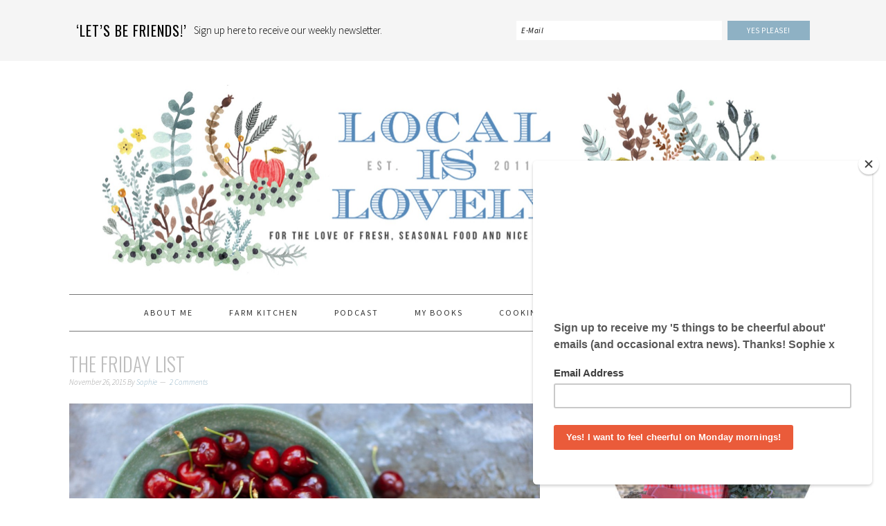

--- FILE ---
content_type: text/html; charset=UTF-8
request_url: https://local-lovely.com/the-friday-list-62/
body_size: 17732
content:
<!DOCTYPE html>
<html dir="ltr" lang="en-US"
	prefix="og: https://ogp.me/ns#" >
<head >
<meta charset="UTF-8" />
<meta name="viewport" content="width=device-width, initial-scale=1" />
<title>The Friday List - Local is Lovely</title>
	<style>img:is([sizes="auto" i], [sizes^="auto," i]) { contain-intrinsic-size: 3000px 1500px }</style>
	
		<!-- All in One SEO 4.3.1.1 - aioseo.com -->
		<meta name="description" content="The Friday List, a semi-weekly round-up of good things to read, cook and share, has been on a little break of late, but today at least, it&#039;s back! Oh and yay for cherries - we are off to pick our first haul of the season from a friend&#039;s orchard this afternoon and I can&#039; t" />
		<meta name="robots" content="max-image-preview:large" />
		<link rel="canonical" href="https://local-lovely.com/the-friday-list-62/" />
		<meta name="generator" content="All in One SEO (AIOSEO) 4.3.1.1 " />
		<meta property="og:locale" content="en_US" />
		<meta property="og:site_name" content="Local is Lovely - Recipes &amp; Resources" />
		<meta property="og:type" content="article" />
		<meta property="og:title" content="The Friday List - Local is Lovely" />
		<meta property="og:description" content="The Friday List, a semi-weekly round-up of good things to read, cook and share, has been on a little break of late, but today at least, it&#039;s back! Oh and yay for cherries - we are off to pick our first haul of the season from a friend&#039;s orchard this afternoon and I can&#039; t" />
		<meta property="og:url" content="https://local-lovely.com/the-friday-list-62/" />
		<meta property="article:published_time" content="2015-11-26T20:57:58+00:00" />
		<meta property="article:modified_time" content="2015-11-26T20:57:58+00:00" />
		<meta name="twitter:card" content="summary_large_image" />
		<meta name="twitter:title" content="The Friday List - Local is Lovely" />
		<meta name="twitter:description" content="The Friday List, a semi-weekly round-up of good things to read, cook and share, has been on a little break of late, but today at least, it&#039;s back! Oh and yay for cherries - we are off to pick our first haul of the season from a friend&#039;s orchard this afternoon and I can&#039; t" />
		<script type="application/ld+json" class="aioseo-schema">
			{"@context":"https:\/\/schema.org","@graph":[{"@type":"BlogPosting","@id":"https:\/\/local-lovely.com\/the-friday-list-62\/#blogposting","name":"The Friday List - Local is Lovely","headline":"The Friday List","author":{"@id":"https:\/\/local-lovely.com\/author\/sophie\/#author"},"publisher":{"@id":"https:\/\/local-lovely.com\/#organization"},"image":{"@type":"ImageObject","url":"https:\/\/local-lovely.com\/wp-content\/uploads\/2015\/11\/Cherries.jpg","@id":"https:\/\/local-lovely.com\/#articleImage","width":2000,"height":1333},"datePublished":"2015-11-26T20:57:58+00:00","dateModified":"2015-11-26T20:57:58+00:00","inLanguage":"en-US","commentCount":2,"mainEntityOfPage":{"@id":"https:\/\/local-lovely.com\/the-friday-list-62\/#webpage"},"isPartOf":{"@id":"https:\/\/local-lovely.com\/the-friday-list-62\/#webpage"},"articleSection":"The Friday List, The Friday List"},{"@type":"BreadcrumbList","@id":"https:\/\/local-lovely.com\/the-friday-list-62\/#breadcrumblist","itemListElement":[{"@type":"ListItem","@id":"https:\/\/local-lovely.com\/#listItem","position":1,"item":{"@type":"WebPage","@id":"https:\/\/local-lovely.com\/","name":"Home","description":"Recipes & Resources","url":"https:\/\/local-lovely.com\/"},"nextItem":"https:\/\/local-lovely.com\/the-friday-list-62\/#listItem"},{"@type":"ListItem","@id":"https:\/\/local-lovely.com\/the-friday-list-62\/#listItem","position":2,"item":{"@type":"WebPage","@id":"https:\/\/local-lovely.com\/the-friday-list-62\/","name":"The Friday List","description":"The Friday List, a semi-weekly round-up of good things to read, cook and share, has been on a little break of late, but today at least, it's back! Oh and yay for cherries - we are off to pick our first haul of the season from a friend's orchard this afternoon and I can' t","url":"https:\/\/local-lovely.com\/the-friday-list-62\/"},"previousItem":"https:\/\/local-lovely.com\/#listItem"}]},{"@type":"Organization","@id":"https:\/\/local-lovely.com\/#organization","name":"Local is Lovely","url":"https:\/\/local-lovely.com\/"},{"@type":"Person","@id":"https:\/\/local-lovely.com\/author\/sophie\/#author","url":"https:\/\/local-lovely.com\/author\/sophie\/","name":"Sophie","image":{"@type":"ImageObject","@id":"https:\/\/local-lovely.com\/the-friday-list-62\/#authorImage","url":"https:\/\/secure.gravatar.com\/avatar\/12bf2fe5396fc278e087b338edc9361712edb286967c8164b5e8d639fe70180d?s=96&d=mm&r=g","width":96,"height":96,"caption":"Sophie"}},{"@type":"WebPage","@id":"https:\/\/local-lovely.com\/the-friday-list-62\/#webpage","url":"https:\/\/local-lovely.com\/the-friday-list-62\/","name":"The Friday List - Local is Lovely","description":"The Friday List, a semi-weekly round-up of good things to read, cook and share, has been on a little break of late, but today at least, it's back! Oh and yay for cherries - we are off to pick our first haul of the season from a friend's orchard this afternoon and I can' t","inLanguage":"en-US","isPartOf":{"@id":"https:\/\/local-lovely.com\/#website"},"breadcrumb":{"@id":"https:\/\/local-lovely.com\/the-friday-list-62\/#breadcrumblist"},"author":{"@id":"https:\/\/local-lovely.com\/author\/sophie\/#author"},"creator":{"@id":"https:\/\/local-lovely.com\/author\/sophie\/#author"},"datePublished":"2015-11-26T20:57:58+00:00","dateModified":"2015-11-26T20:57:58+00:00"},{"@type":"WebSite","@id":"https:\/\/local-lovely.com\/#website","url":"https:\/\/local-lovely.com\/","name":"Local is Lovely","description":"Recipes & Resources","inLanguage":"en-US","publisher":{"@id":"https:\/\/local-lovely.com\/#organization"}}]}
		</script>
		<!-- All in One SEO -->


			<style type="text/css">
				.slide-excerpt { width: 50%; }
				.slide-excerpt { bottom: 0; }
				.slide-excerpt { right: 0; }
				.flexslider { max-width: 680px; max-height: 350px; }
				.slide-image { max-height: 350px; }
			</style>
			<style type="text/css">
				@media only screen
				and (min-device-width : 320px)
				and (max-device-width : 480px) {
					.slide-excerpt { display: none !important; }
				}
			</style> <link rel='dns-prefetch' href='//a.omappapi.com' />
<link rel='dns-prefetch' href='//fonts.googleapis.com' />
<link rel="alternate" type="application/rss+xml" title="Local is Lovely &raquo; Feed" href="https://local-lovely.com/feed/" />
<link rel="alternate" type="application/rss+xml" title="Local is Lovely &raquo; Comments Feed" href="https://local-lovely.com/comments/feed/" />
<link rel="alternate" type="application/rss+xml" title="Local is Lovely &raquo; The Friday List Comments Feed" href="https://local-lovely.com/the-friday-list-62/feed/" />
		<!-- This site uses the Google Analytics by MonsterInsights plugin v9.9.0 - Using Analytics tracking - https://www.monsterinsights.com/ -->
							<script src="//www.googletagmanager.com/gtag/js?id=G-K48QKHJT4X"  data-cfasync="false" data-wpfc-render="false" type="text/javascript" async></script>
			<script data-cfasync="false" data-wpfc-render="false" type="text/javascript">
				var mi_version = '9.9.0';
				var mi_track_user = true;
				var mi_no_track_reason = '';
								var MonsterInsightsDefaultLocations = {"page_location":"https:\/\/local-lovely.com\/the-friday-list-62\/"};
								MonsterInsightsDefaultLocations.page_location = window.location.href;
								if ( typeof MonsterInsightsPrivacyGuardFilter === 'function' ) {
					var MonsterInsightsLocations = (typeof MonsterInsightsExcludeQuery === 'object') ? MonsterInsightsPrivacyGuardFilter( MonsterInsightsExcludeQuery ) : MonsterInsightsPrivacyGuardFilter( MonsterInsightsDefaultLocations );
				} else {
					var MonsterInsightsLocations = (typeof MonsterInsightsExcludeQuery === 'object') ? MonsterInsightsExcludeQuery : MonsterInsightsDefaultLocations;
				}

								var disableStrs = [
										'ga-disable-G-K48QKHJT4X',
									];

				/* Function to detect opted out users */
				function __gtagTrackerIsOptedOut() {
					for (var index = 0; index < disableStrs.length; index++) {
						if (document.cookie.indexOf(disableStrs[index] + '=true') > -1) {
							return true;
						}
					}

					return false;
				}

				/* Disable tracking if the opt-out cookie exists. */
				if (__gtagTrackerIsOptedOut()) {
					for (var index = 0; index < disableStrs.length; index++) {
						window[disableStrs[index]] = true;
					}
				}

				/* Opt-out function */
				function __gtagTrackerOptout() {
					for (var index = 0; index < disableStrs.length; index++) {
						document.cookie = disableStrs[index] + '=true; expires=Thu, 31 Dec 2099 23:59:59 UTC; path=/';
						window[disableStrs[index]] = true;
					}
				}

				if ('undefined' === typeof gaOptout) {
					function gaOptout() {
						__gtagTrackerOptout();
					}
				}
								window.dataLayer = window.dataLayer || [];

				window.MonsterInsightsDualTracker = {
					helpers: {},
					trackers: {},
				};
				if (mi_track_user) {
					function __gtagDataLayer() {
						dataLayer.push(arguments);
					}

					function __gtagTracker(type, name, parameters) {
						if (!parameters) {
							parameters = {};
						}

						if (parameters.send_to) {
							__gtagDataLayer.apply(null, arguments);
							return;
						}

						if (type === 'event') {
														parameters.send_to = monsterinsights_frontend.v4_id;
							var hookName = name;
							if (typeof parameters['event_category'] !== 'undefined') {
								hookName = parameters['event_category'] + ':' + name;
							}

							if (typeof MonsterInsightsDualTracker.trackers[hookName] !== 'undefined') {
								MonsterInsightsDualTracker.trackers[hookName](parameters);
							} else {
								__gtagDataLayer('event', name, parameters);
							}
							
						} else {
							__gtagDataLayer.apply(null, arguments);
						}
					}

					__gtagTracker('js', new Date());
					__gtagTracker('set', {
						'developer_id.dZGIzZG': true,
											});
					if ( MonsterInsightsLocations.page_location ) {
						__gtagTracker('set', MonsterInsightsLocations);
					}
										__gtagTracker('config', 'G-K48QKHJT4X', {"forceSSL":"true"} );
										window.gtag = __gtagTracker;										(function () {
						/* https://developers.google.com/analytics/devguides/collection/analyticsjs/ */
						/* ga and __gaTracker compatibility shim. */
						var noopfn = function () {
							return null;
						};
						var newtracker = function () {
							return new Tracker();
						};
						var Tracker = function () {
							return null;
						};
						var p = Tracker.prototype;
						p.get = noopfn;
						p.set = noopfn;
						p.send = function () {
							var args = Array.prototype.slice.call(arguments);
							args.unshift('send');
							__gaTracker.apply(null, args);
						};
						var __gaTracker = function () {
							var len = arguments.length;
							if (len === 0) {
								return;
							}
							var f = arguments[len - 1];
							if (typeof f !== 'object' || f === null || typeof f.hitCallback !== 'function') {
								if ('send' === arguments[0]) {
									var hitConverted, hitObject = false, action;
									if ('event' === arguments[1]) {
										if ('undefined' !== typeof arguments[3]) {
											hitObject = {
												'eventAction': arguments[3],
												'eventCategory': arguments[2],
												'eventLabel': arguments[4],
												'value': arguments[5] ? arguments[5] : 1,
											}
										}
									}
									if ('pageview' === arguments[1]) {
										if ('undefined' !== typeof arguments[2]) {
											hitObject = {
												'eventAction': 'page_view',
												'page_path': arguments[2],
											}
										}
									}
									if (typeof arguments[2] === 'object') {
										hitObject = arguments[2];
									}
									if (typeof arguments[5] === 'object') {
										Object.assign(hitObject, arguments[5]);
									}
									if ('undefined' !== typeof arguments[1].hitType) {
										hitObject = arguments[1];
										if ('pageview' === hitObject.hitType) {
											hitObject.eventAction = 'page_view';
										}
									}
									if (hitObject) {
										action = 'timing' === arguments[1].hitType ? 'timing_complete' : hitObject.eventAction;
										hitConverted = mapArgs(hitObject);
										__gtagTracker('event', action, hitConverted);
									}
								}
								return;
							}

							function mapArgs(args) {
								var arg, hit = {};
								var gaMap = {
									'eventCategory': 'event_category',
									'eventAction': 'event_action',
									'eventLabel': 'event_label',
									'eventValue': 'event_value',
									'nonInteraction': 'non_interaction',
									'timingCategory': 'event_category',
									'timingVar': 'name',
									'timingValue': 'value',
									'timingLabel': 'event_label',
									'page': 'page_path',
									'location': 'page_location',
									'title': 'page_title',
									'referrer' : 'page_referrer',
								};
								for (arg in args) {
																		if (!(!args.hasOwnProperty(arg) || !gaMap.hasOwnProperty(arg))) {
										hit[gaMap[arg]] = args[arg];
									} else {
										hit[arg] = args[arg];
									}
								}
								return hit;
							}

							try {
								f.hitCallback();
							} catch (ex) {
							}
						};
						__gaTracker.create = newtracker;
						__gaTracker.getByName = newtracker;
						__gaTracker.getAll = function () {
							return [];
						};
						__gaTracker.remove = noopfn;
						__gaTracker.loaded = true;
						window['__gaTracker'] = __gaTracker;
					})();
									} else {
										console.log("");
					(function () {
						function __gtagTracker() {
							return null;
						}

						window['__gtagTracker'] = __gtagTracker;
						window['gtag'] = __gtagTracker;
					})();
									}
			</script>
			
							<!-- / Google Analytics by MonsterInsights -->
		<script type="text/javascript">
/* <![CDATA[ */
window._wpemojiSettings = {"baseUrl":"https:\/\/s.w.org\/images\/core\/emoji\/16.0.1\/72x72\/","ext":".png","svgUrl":"https:\/\/s.w.org\/images\/core\/emoji\/16.0.1\/svg\/","svgExt":".svg","source":{"concatemoji":"https:\/\/local-lovely.com\/wp-includes\/js\/wp-emoji-release.min.js?ver=6.8.3"}};
/*! This file is auto-generated */
!function(s,n){var o,i,e;function c(e){try{var t={supportTests:e,timestamp:(new Date).valueOf()};sessionStorage.setItem(o,JSON.stringify(t))}catch(e){}}function p(e,t,n){e.clearRect(0,0,e.canvas.width,e.canvas.height),e.fillText(t,0,0);var t=new Uint32Array(e.getImageData(0,0,e.canvas.width,e.canvas.height).data),a=(e.clearRect(0,0,e.canvas.width,e.canvas.height),e.fillText(n,0,0),new Uint32Array(e.getImageData(0,0,e.canvas.width,e.canvas.height).data));return t.every(function(e,t){return e===a[t]})}function u(e,t){e.clearRect(0,0,e.canvas.width,e.canvas.height),e.fillText(t,0,0);for(var n=e.getImageData(16,16,1,1),a=0;a<n.data.length;a++)if(0!==n.data[a])return!1;return!0}function f(e,t,n,a){switch(t){case"flag":return n(e,"\ud83c\udff3\ufe0f\u200d\u26a7\ufe0f","\ud83c\udff3\ufe0f\u200b\u26a7\ufe0f")?!1:!n(e,"\ud83c\udde8\ud83c\uddf6","\ud83c\udde8\u200b\ud83c\uddf6")&&!n(e,"\ud83c\udff4\udb40\udc67\udb40\udc62\udb40\udc65\udb40\udc6e\udb40\udc67\udb40\udc7f","\ud83c\udff4\u200b\udb40\udc67\u200b\udb40\udc62\u200b\udb40\udc65\u200b\udb40\udc6e\u200b\udb40\udc67\u200b\udb40\udc7f");case"emoji":return!a(e,"\ud83e\udedf")}return!1}function g(e,t,n,a){var r="undefined"!=typeof WorkerGlobalScope&&self instanceof WorkerGlobalScope?new OffscreenCanvas(300,150):s.createElement("canvas"),o=r.getContext("2d",{willReadFrequently:!0}),i=(o.textBaseline="top",o.font="600 32px Arial",{});return e.forEach(function(e){i[e]=t(o,e,n,a)}),i}function t(e){var t=s.createElement("script");t.src=e,t.defer=!0,s.head.appendChild(t)}"undefined"!=typeof Promise&&(o="wpEmojiSettingsSupports",i=["flag","emoji"],n.supports={everything:!0,everythingExceptFlag:!0},e=new Promise(function(e){s.addEventListener("DOMContentLoaded",e,{once:!0})}),new Promise(function(t){var n=function(){try{var e=JSON.parse(sessionStorage.getItem(o));if("object"==typeof e&&"number"==typeof e.timestamp&&(new Date).valueOf()<e.timestamp+604800&&"object"==typeof e.supportTests)return e.supportTests}catch(e){}return null}();if(!n){if("undefined"!=typeof Worker&&"undefined"!=typeof OffscreenCanvas&&"undefined"!=typeof URL&&URL.createObjectURL&&"undefined"!=typeof Blob)try{var e="postMessage("+g.toString()+"("+[JSON.stringify(i),f.toString(),p.toString(),u.toString()].join(",")+"));",a=new Blob([e],{type:"text/javascript"}),r=new Worker(URL.createObjectURL(a),{name:"wpTestEmojiSupports"});return void(r.onmessage=function(e){c(n=e.data),r.terminate(),t(n)})}catch(e){}c(n=g(i,f,p,u))}t(n)}).then(function(e){for(var t in e)n.supports[t]=e[t],n.supports.everything=n.supports.everything&&n.supports[t],"flag"!==t&&(n.supports.everythingExceptFlag=n.supports.everythingExceptFlag&&n.supports[t]);n.supports.everythingExceptFlag=n.supports.everythingExceptFlag&&!n.supports.flag,n.DOMReady=!1,n.readyCallback=function(){n.DOMReady=!0}}).then(function(){return e}).then(function(){var e;n.supports.everything||(n.readyCallback(),(e=n.source||{}).concatemoji?t(e.concatemoji):e.wpemoji&&e.twemoji&&(t(e.twemoji),t(e.wpemoji)))}))}((window,document),window._wpemojiSettings);
/* ]]> */
</script>
<link rel='stylesheet' id='foodie-pro-theme-css' href='https://local-lovely.com/wp-content/themes/foodiepro/style.css?ver=2.1.1' type='text/css' media='all' />
<style id='foodie-pro-theme-inline-css' type='text/css'>
body, .site-description{color:#666666;}h1.entry-title, .entry-title a, .widgettitle, .recipes-top .widgettitle, .footer-widgets .widgettitle{color:#bebebe;}.footer-widgets, .recipes-top, .form-allowed-tags{color:#8eb1c4;}a, .entry-meta a, .post-info a, .post-meta a, .site-footer a, .entry-content a{color:#8eb1c4;}a:hover, .entry-meta a:hover, .post-info a:hover, .post-meta a:hover, .site-footer a:hover{color:#8eb1c4;}.enews-widget input[type="submit"]{background:#8eb1c4;}.enews-widget input[type="submit"]:hover{background:#8eb1c4;}.button:hover, button:hover, .enews-widget input[type="submit"]:hover{color:#2d8fc4;}body{font-family:"Source Sans Pro","Helvetica Neue",sans-serif;}input, select, textarea, .wp-caption-text, .site-description, .entry-meta, .post-info, .post-meta{font-family:"Source Sans Pro","Helvetica Neue",sans-serif;}h1, h2, h3, h4, h5, h6, .site-title, .entry-title, .widgettitle{font-family:"Oswald","Helvetica Neue",sans-serif;}
</style>
<style id='wp-emoji-styles-inline-css' type='text/css'>

	img.wp-smiley, img.emoji {
		display: inline !important;
		border: none !important;
		box-shadow: none !important;
		height: 1em !important;
		width: 1em !important;
		margin: 0 0.07em !important;
		vertical-align: -0.1em !important;
		background: none !important;
		padding: 0 !important;
	}
</style>
<link rel='stylesheet' id='wp-block-library-css' href='https://local-lovely.com/wp-includes/css/dist/block-library/style.min.css?ver=6.8.3' type='text/css' media='all' />
<style id='classic-theme-styles-inline-css' type='text/css'>
/*! This file is auto-generated */
.wp-block-button__link{color:#fff;background-color:#32373c;border-radius:9999px;box-shadow:none;text-decoration:none;padding:calc(.667em + 2px) calc(1.333em + 2px);font-size:1.125em}.wp-block-file__button{background:#32373c;color:#fff;text-decoration:none}
</style>
<style id='global-styles-inline-css' type='text/css'>
:root{--wp--preset--aspect-ratio--square: 1;--wp--preset--aspect-ratio--4-3: 4/3;--wp--preset--aspect-ratio--3-4: 3/4;--wp--preset--aspect-ratio--3-2: 3/2;--wp--preset--aspect-ratio--2-3: 2/3;--wp--preset--aspect-ratio--16-9: 16/9;--wp--preset--aspect-ratio--9-16: 9/16;--wp--preset--color--black: #000000;--wp--preset--color--cyan-bluish-gray: #abb8c3;--wp--preset--color--white: #ffffff;--wp--preset--color--pale-pink: #f78da7;--wp--preset--color--vivid-red: #cf2e2e;--wp--preset--color--luminous-vivid-orange: #ff6900;--wp--preset--color--luminous-vivid-amber: #fcb900;--wp--preset--color--light-green-cyan: #7bdcb5;--wp--preset--color--vivid-green-cyan: #00d084;--wp--preset--color--pale-cyan-blue: #8ed1fc;--wp--preset--color--vivid-cyan-blue: #0693e3;--wp--preset--color--vivid-purple: #9b51e0;--wp--preset--gradient--vivid-cyan-blue-to-vivid-purple: linear-gradient(135deg,rgba(6,147,227,1) 0%,rgb(155,81,224) 100%);--wp--preset--gradient--light-green-cyan-to-vivid-green-cyan: linear-gradient(135deg,rgb(122,220,180) 0%,rgb(0,208,130) 100%);--wp--preset--gradient--luminous-vivid-amber-to-luminous-vivid-orange: linear-gradient(135deg,rgba(252,185,0,1) 0%,rgba(255,105,0,1) 100%);--wp--preset--gradient--luminous-vivid-orange-to-vivid-red: linear-gradient(135deg,rgba(255,105,0,1) 0%,rgb(207,46,46) 100%);--wp--preset--gradient--very-light-gray-to-cyan-bluish-gray: linear-gradient(135deg,rgb(238,238,238) 0%,rgb(169,184,195) 100%);--wp--preset--gradient--cool-to-warm-spectrum: linear-gradient(135deg,rgb(74,234,220) 0%,rgb(151,120,209) 20%,rgb(207,42,186) 40%,rgb(238,44,130) 60%,rgb(251,105,98) 80%,rgb(254,248,76) 100%);--wp--preset--gradient--blush-light-purple: linear-gradient(135deg,rgb(255,206,236) 0%,rgb(152,150,240) 100%);--wp--preset--gradient--blush-bordeaux: linear-gradient(135deg,rgb(254,205,165) 0%,rgb(254,45,45) 50%,rgb(107,0,62) 100%);--wp--preset--gradient--luminous-dusk: linear-gradient(135deg,rgb(255,203,112) 0%,rgb(199,81,192) 50%,rgb(65,88,208) 100%);--wp--preset--gradient--pale-ocean: linear-gradient(135deg,rgb(255,245,203) 0%,rgb(182,227,212) 50%,rgb(51,167,181) 100%);--wp--preset--gradient--electric-grass: linear-gradient(135deg,rgb(202,248,128) 0%,rgb(113,206,126) 100%);--wp--preset--gradient--midnight: linear-gradient(135deg,rgb(2,3,129) 0%,rgb(40,116,252) 100%);--wp--preset--font-size--small: 13px;--wp--preset--font-size--medium: 20px;--wp--preset--font-size--large: 36px;--wp--preset--font-size--x-large: 42px;--wp--preset--spacing--20: 0.44rem;--wp--preset--spacing--30: 0.67rem;--wp--preset--spacing--40: 1rem;--wp--preset--spacing--50: 1.5rem;--wp--preset--spacing--60: 2.25rem;--wp--preset--spacing--70: 3.38rem;--wp--preset--spacing--80: 5.06rem;--wp--preset--shadow--natural: 6px 6px 9px rgba(0, 0, 0, 0.2);--wp--preset--shadow--deep: 12px 12px 50px rgba(0, 0, 0, 0.4);--wp--preset--shadow--sharp: 6px 6px 0px rgba(0, 0, 0, 0.2);--wp--preset--shadow--outlined: 6px 6px 0px -3px rgba(255, 255, 255, 1), 6px 6px rgba(0, 0, 0, 1);--wp--preset--shadow--crisp: 6px 6px 0px rgba(0, 0, 0, 1);}:where(.is-layout-flex){gap: 0.5em;}:where(.is-layout-grid){gap: 0.5em;}body .is-layout-flex{display: flex;}.is-layout-flex{flex-wrap: wrap;align-items: center;}.is-layout-flex > :is(*, div){margin: 0;}body .is-layout-grid{display: grid;}.is-layout-grid > :is(*, div){margin: 0;}:where(.wp-block-columns.is-layout-flex){gap: 2em;}:where(.wp-block-columns.is-layout-grid){gap: 2em;}:where(.wp-block-post-template.is-layout-flex){gap: 1.25em;}:where(.wp-block-post-template.is-layout-grid){gap: 1.25em;}.has-black-color{color: var(--wp--preset--color--black) !important;}.has-cyan-bluish-gray-color{color: var(--wp--preset--color--cyan-bluish-gray) !important;}.has-white-color{color: var(--wp--preset--color--white) !important;}.has-pale-pink-color{color: var(--wp--preset--color--pale-pink) !important;}.has-vivid-red-color{color: var(--wp--preset--color--vivid-red) !important;}.has-luminous-vivid-orange-color{color: var(--wp--preset--color--luminous-vivid-orange) !important;}.has-luminous-vivid-amber-color{color: var(--wp--preset--color--luminous-vivid-amber) !important;}.has-light-green-cyan-color{color: var(--wp--preset--color--light-green-cyan) !important;}.has-vivid-green-cyan-color{color: var(--wp--preset--color--vivid-green-cyan) !important;}.has-pale-cyan-blue-color{color: var(--wp--preset--color--pale-cyan-blue) !important;}.has-vivid-cyan-blue-color{color: var(--wp--preset--color--vivid-cyan-blue) !important;}.has-vivid-purple-color{color: var(--wp--preset--color--vivid-purple) !important;}.has-black-background-color{background-color: var(--wp--preset--color--black) !important;}.has-cyan-bluish-gray-background-color{background-color: var(--wp--preset--color--cyan-bluish-gray) !important;}.has-white-background-color{background-color: var(--wp--preset--color--white) !important;}.has-pale-pink-background-color{background-color: var(--wp--preset--color--pale-pink) !important;}.has-vivid-red-background-color{background-color: var(--wp--preset--color--vivid-red) !important;}.has-luminous-vivid-orange-background-color{background-color: var(--wp--preset--color--luminous-vivid-orange) !important;}.has-luminous-vivid-amber-background-color{background-color: var(--wp--preset--color--luminous-vivid-amber) !important;}.has-light-green-cyan-background-color{background-color: var(--wp--preset--color--light-green-cyan) !important;}.has-vivid-green-cyan-background-color{background-color: var(--wp--preset--color--vivid-green-cyan) !important;}.has-pale-cyan-blue-background-color{background-color: var(--wp--preset--color--pale-cyan-blue) !important;}.has-vivid-cyan-blue-background-color{background-color: var(--wp--preset--color--vivid-cyan-blue) !important;}.has-vivid-purple-background-color{background-color: var(--wp--preset--color--vivid-purple) !important;}.has-black-border-color{border-color: var(--wp--preset--color--black) !important;}.has-cyan-bluish-gray-border-color{border-color: var(--wp--preset--color--cyan-bluish-gray) !important;}.has-white-border-color{border-color: var(--wp--preset--color--white) !important;}.has-pale-pink-border-color{border-color: var(--wp--preset--color--pale-pink) !important;}.has-vivid-red-border-color{border-color: var(--wp--preset--color--vivid-red) !important;}.has-luminous-vivid-orange-border-color{border-color: var(--wp--preset--color--luminous-vivid-orange) !important;}.has-luminous-vivid-amber-border-color{border-color: var(--wp--preset--color--luminous-vivid-amber) !important;}.has-light-green-cyan-border-color{border-color: var(--wp--preset--color--light-green-cyan) !important;}.has-vivid-green-cyan-border-color{border-color: var(--wp--preset--color--vivid-green-cyan) !important;}.has-pale-cyan-blue-border-color{border-color: var(--wp--preset--color--pale-cyan-blue) !important;}.has-vivid-cyan-blue-border-color{border-color: var(--wp--preset--color--vivid-cyan-blue) !important;}.has-vivid-purple-border-color{border-color: var(--wp--preset--color--vivid-purple) !important;}.has-vivid-cyan-blue-to-vivid-purple-gradient-background{background: var(--wp--preset--gradient--vivid-cyan-blue-to-vivid-purple) !important;}.has-light-green-cyan-to-vivid-green-cyan-gradient-background{background: var(--wp--preset--gradient--light-green-cyan-to-vivid-green-cyan) !important;}.has-luminous-vivid-amber-to-luminous-vivid-orange-gradient-background{background: var(--wp--preset--gradient--luminous-vivid-amber-to-luminous-vivid-orange) !important;}.has-luminous-vivid-orange-to-vivid-red-gradient-background{background: var(--wp--preset--gradient--luminous-vivid-orange-to-vivid-red) !important;}.has-very-light-gray-to-cyan-bluish-gray-gradient-background{background: var(--wp--preset--gradient--very-light-gray-to-cyan-bluish-gray) !important;}.has-cool-to-warm-spectrum-gradient-background{background: var(--wp--preset--gradient--cool-to-warm-spectrum) !important;}.has-blush-light-purple-gradient-background{background: var(--wp--preset--gradient--blush-light-purple) !important;}.has-blush-bordeaux-gradient-background{background: var(--wp--preset--gradient--blush-bordeaux) !important;}.has-luminous-dusk-gradient-background{background: var(--wp--preset--gradient--luminous-dusk) !important;}.has-pale-ocean-gradient-background{background: var(--wp--preset--gradient--pale-ocean) !important;}.has-electric-grass-gradient-background{background: var(--wp--preset--gradient--electric-grass) !important;}.has-midnight-gradient-background{background: var(--wp--preset--gradient--midnight) !important;}.has-small-font-size{font-size: var(--wp--preset--font-size--small) !important;}.has-medium-font-size{font-size: var(--wp--preset--font-size--medium) !important;}.has-large-font-size{font-size: var(--wp--preset--font-size--large) !important;}.has-x-large-font-size{font-size: var(--wp--preset--font-size--x-large) !important;}
:where(.wp-block-post-template.is-layout-flex){gap: 1.25em;}:where(.wp-block-post-template.is-layout-grid){gap: 1.25em;}
:where(.wp-block-columns.is-layout-flex){gap: 2em;}:where(.wp-block-columns.is-layout-grid){gap: 2em;}
:root :where(.wp-block-pullquote){font-size: 1.5em;line-height: 1.6;}
</style>
<link rel='stylesheet' id='pinterest-pin-it-button-pro-plugin-styles-css' href='https://local-lovely.com/wp-content/plugins/pinterest-pin-it-button-pro/css/public.css?ver=3.2.3' type='text/css' media='all' />
<link rel='stylesheet' id='pinterest-pin-it-button-pro-public-styles-css' href='https://local-lovely.com/wp-content/plugins/pinterest-pin-it-button-pro/css/public-pro.css?ver=3.2.3' type='text/css' media='all' />
<link rel='stylesheet' id='google-fonts-css' href='//fonts.googleapis.com/css?family=Source+Sans+Pro%3Aregular%2Citalic%2C700%2C200%2C300%2C300italic%2C900%7COswald%3Aregular%2C700%2C300%26subset%3Dlatin%2C&#038;ver=2.1.1' type='text/css' media='all' />
<link rel='stylesheet' id='simple-social-icons-font-css' href='https://local-lovely.com/wp-content/plugins/simple-social-icons/css/style.css?ver=3.0.2' type='text/css' media='all' />
<link rel='stylesheet' id='slider_styles-css' href='https://local-lovely.com/wp-content/plugins/genesis-responsive-slider/assets/style.css?ver=1.0.1' type='text/css' media='all' />
<style type="text/css">
a.pib-hover-btn-link, .pib-img-under-wrapper a[href*="pinterest"].pib-hover-btn-link {
    background-image: url("https://local-lovely.com/wp-content/uploads/2015/04/pinthis1.png") !important;
    width: 168px !important;
    height: 148px !important;
}
.pib-sharebar li { width: 105px; }
</style><script type="text/javascript" src="https://local-lovely.com/wp-content/plugins/google-analytics-for-wordpress/assets/js/frontend-gtag.min.js?ver=9.9.0" id="monsterinsights-frontend-script-js" async="async" data-wp-strategy="async"></script>
<script data-cfasync="false" data-wpfc-render="false" type="text/javascript" id='monsterinsights-frontend-script-js-extra'>/* <![CDATA[ */
var monsterinsights_frontend = {"js_events_tracking":"true","download_extensions":"doc,pdf,ppt,zip,xls,docx,pptx,xlsx","inbound_paths":"[]","home_url":"https:\/\/local-lovely.com","hash_tracking":"false","v4_id":"G-K48QKHJT4X"};/* ]]> */
</script>
<script type="text/javascript" src="https://local-lovely.com/wp-includes/js/jquery/jquery.min.js?ver=3.7.1" id="jquery-core-js"></script>
<script type="text/javascript" src="https://local-lovely.com/wp-includes/js/jquery/jquery-migrate.min.js?ver=3.4.1" id="jquery-migrate-js"></script>
<link rel="https://api.w.org/" href="https://local-lovely.com/wp-json/" /><link rel="alternate" title="JSON" type="application/json" href="https://local-lovely.com/wp-json/wp/v2/posts/3521" /><link rel="EditURI" type="application/rsd+xml" title="RSD" href="https://local-lovely.com/xmlrpc.php?rsd" />
<link rel='shortlink' href='https://local-lovely.com/?p=3521' />
<link rel="alternate" title="oEmbed (JSON)" type="application/json+oembed" href="https://local-lovely.com/wp-json/oembed/1.0/embed?url=https%3A%2F%2Flocal-lovely.com%2Fthe-friday-list-62%2F" />
<link rel="alternate" title="oEmbed (XML)" type="text/xml+oembed" href="https://local-lovely.com/wp-json/oembed/1.0/embed?url=https%3A%2F%2Flocal-lovely.com%2Fthe-friday-list-62%2F&#038;format=xml" />
<link rel="icon" href="https://local-lovely.com/wp-content/plugins/genesis-favicon-uploader/favicons/favicon.ico" />
<link rel="pingback" href="https://local-lovely.com/xmlrpc.php" />
<script>
  (function(i,s,o,g,r,a,m){i['GoogleAnalyticsObject']=r;i[r]=i[r]||function(){
  (i[r].q=i[r].q||[]).push(arguments)},i[r].l=1*new Date();a=s.createElement(o),
  m=s.getElementsByTagName(o)[0];a.async=1;a.src=g;m.parentNode.insertBefore(a,m)
  })(window,document,'script','https://www.google-analytics.com/analytics.js','ga');

  ga('create', 'UA-81046255-1', 'auto');
  ga('send', 'pageview');

</script><style type="text/css">.site-header { background: url(https://local-lovely.com/wp-content/uploads/2015/04/cropped-LLHeader-Use.jpg) no-repeat !important; }</style>
<meta name="generator" content="Powered by Visual Composer - drag and drop page builder for WordPress."/>
<!--[if lte IE 9]><link rel="stylesheet" type="text/css" href="https://local-lovely.com/wp-content/plugins/js_composer/assets/css/vc_lte_ie9.css" media="screen"><![endif]--><!--[if IE  8]><link rel="stylesheet" type="text/css" href="https://local-lovely.com/wp-content/plugins/js_composer/assets/css/vc-ie8.css" media="screen"><![endif]--><noscript><style> .wpb_animate_when_almost_visible { opacity: 1; }</style></noscript></head>
<body class="wp-singular post-template-default single single-post postid-3521 single-format-standard wp-theme-genesis wp-child-theme-foodiepro custom-header header-image header-full-width content-sidebar genesis-breadcrumbs-hidden genesis-footer-widgets-visible foodie-pro wpb-js-composer js-comp-ver-4.7.4 vc_responsive" itemscope itemtype="https://schema.org/WebPage"><div class="before-header"><section id="enews-ext-2" class="widget enews-widget"><div class="widget-wrap"><div class="enews enews-1-field"><h4 class="widget-title widgettitle">&#8216;LET&#8217;S BE FRIENDS!&#8217;</h4>
<p>Sign up here to receive our weekly newsletter.</p>
			<form id="subscribeenews-ext-2" class="enews-form" action="//mandagerycreek.us2.list-manage.com/subscribe/post?u=8d0f230132c25fa69871cef41&amp;id=caadb6a849" method="post"
								name="enews-ext-2"
			>
												<input type="email" value="" id="subbox" class="enews-email" aria-label="E-Mail" placeholder="E-Mail" name="EMAIL"
																																			required="required" />
								<input type="submit" value="Yes Please!" id="subbutton" class="enews-submit" />
			</form>
		</div></div></section>
</div><div class="site-container"><header class="site-header" itemscope itemtype="https://schema.org/WPHeader"><div class="wrap"><div class="title-area"><p class="site-title" itemprop="headline"><a href="https://local-lovely.com/">Local is Lovely</a></p><p class="site-description" itemprop="description">Recipes &amp; Resources</p></div></div></header><nav class="nav-primary" aria-label="Main" itemscope itemtype="https://schema.org/SiteNavigationElement"><div class="wrap"><ul id="menu-main-menu" class="menu genesis-nav-menu menu-primary"><li id="menu-item-2291" class="menu-item menu-item-type-post_type menu-item-object-page menu-item-2291"><a href="https://local-lovely.com/about/" itemprop="url"><span itemprop="name">About me</span></a></li>
<li id="menu-item-2292" class="menu-item menu-item-type-post_type menu-item-object-page menu-item-2292"><a href="https://local-lovely.com/events/" itemprop="url"><span itemprop="name">Farm Kitchen</span></a></li>
<li id="menu-item-3345" class="menu-item menu-item-type-post_type menu-item-object-page menu-item-3345"><a href="https://local-lovely.com/workshops/" itemprop="url"><span itemprop="name">Podcast</span></a></li>
<li id="menu-item-2290" class="menu-item menu-item-type-post_type menu-item-object-page menu-item-2290"><a href="https://local-lovely.com/a-basket-by-the-door/" itemprop="url"><span itemprop="name">My books</span></a></li>
<li id="menu-item-2289" class="menu-item menu-item-type-post_type menu-item-object-page menu-item-2289"><a href="https://local-lovely.com/work-with-me/" itemprop="url"><span itemprop="name">Cooking Classes</span></a></li>
<li id="menu-item-2312" class="menu-item menu-item-type-post_type menu-item-object-page menu-item-2312"><a href="https://local-lovely.com/recipes/" itemprop="url"><span itemprop="name">Recipes</span></a></li>
<li id="menu-item-2311" class="menu-item menu-item-type-post_type menu-item-object-page menu-item-2311"><a href="https://local-lovely.com/contact/" itemprop="url"><span itemprop="name">Contact</span></a></li>
</ul></div></nav><div class="site-inner"><div class="content-sidebar-wrap"><main class="content"><article class="post-3521 post type-post status-publish format-standard category-the-friday-list tag-the-friday-list entry" aria-label="The Friday List" itemscope itemtype="https://schema.org/CreativeWork"><header class="entry-header"><h1 class="entry-title" itemprop="headline">The Friday List</h1>
<p class="entry-meta"><time class="entry-time" itemprop="datePublished" datetime="2015-11-26T20:57:58+00:00">November 26, 2015</time> By <span class="entry-author" itemprop="author" itemscope itemtype="https://schema.org/Person"><a href="https://local-lovely.com/author/sophie/" class="entry-author-link" rel="author" itemprop="url"><span class="entry-author-name" itemprop="name">Sophie</span></a></span> <span class="entry-comments-link"><a href="https://local-lovely.com/the-friday-list-62/#comments">2 Comments</a></span> </p></header><div class="entry-content" itemprop="text"><div class='mailmunch-forms-before-post' style='display: none !important;'></div><p><a href="https://local-lovely.com/wp-content/uploads/2015/11/Cherries.jpg"><img decoding="async" class="alignnone wp-image-3522 pib-hover-img" src="https://local-lovely.com/wp-content/uploads/2015/11/Cherries-1024x682.jpg" alt="Cherries" width="680" height="453" srcset="https://local-lovely.com/wp-content/uploads/2015/11/Cherries-1024x682.jpg 1024w, https://local-lovely.com/wp-content/uploads/2015/11/Cherries-300x200.jpg 300w, https://local-lovely.com/wp-content/uploads/2015/11/Cherries.jpg 2000w" sizes="(max-width: 680px) 100vw, 680px" /></a></p>
<p>The Friday List, a semi-weekly round-up of good things to read, cook and share, has been on a little break of late, but today at least, it&#8217;s back! Oh and yay for cherries &#8211; we are off to pick our first haul of the season from a friend&#8217;s orchard this afternoon and I can&#8217; t wait. Actually I couldn&#8217;t wait, so cheated and bought these from nearby (and warmer) Young last week and they were golden delicious.</p>
<p>And still on things festive, a big thank you to local artist <a href="http://ameliaherbertson.com/">Amelia Herbertson</a> for my gorgeous new Christmas header.</p>
<h4>The Friday List</h4>
<p>Lovely Flore wrote <a href="http://www.thefloshow.com/local-is-lovely-food-photography-workshop-a-life-changing-experience/" target="_blank">this blog post </a>about <a href="https://local-lovely.com/local-is-lovely-november-workshop-recap-and-recipes/" target="_blank">our most recent Local is Lovely workshop</a> and it&#8217;s pretty much the best testimonial I could have ever asked for (not that I did &#8211; promise). Thanks Flore!</p>
<p>Have only just discovered <a href="http://www.mattersofthebelly.com/" target="_blank">this blog</a> and am loving every post.</p>
<p><a href="http://www.theshopkeepers.com/odgers-mcclelland-exchange-stores/" target="_blank">Wonderful story</a> about one of my favourite shops, Odgers Mcclelland Exchange Stores in Nundle &#8211; who by the way have <a href="http://www.exchangestores.com.au" target="_blank">a fancy new website</a> stocked to the brim with enamelware and carefully collected pieces for the kitchen and garden.</p>
<p><a href="http://www.snixykitchen.com/2015/11/19/zaatar-roasted-carrots-cauliflower-over-salted-yoghurt/" target="_blank">These zaatar roasted carrots and cauliflower over salted yogurt </a>are going on the menu of a farm kitchen lunch soon.</p>
<p>And how amazing does <a href="http://www.topwithcinnamon.com/2015/11/chocolate-chip-hazelnut-pomegranate-cake-gf.html" target="_blank">this chocolate chip, hazlenut and pomegranate cake</a> look!</p><div class='mailmunch-forms-in-post-middle' style='display: none !important;'></div>
<p>As soon as figs come in to season I&#8217;m going to make <a href="http://www.atastylovestory.com/zucchini-spaghetti-with-walnut-chili-pesto/" target="_blank">this zucchini spaghetti with walnut, chilli pesto and fresh figs</a>. Yum scrum.  this looks like perfection for a hot summer’s night.</p>
<p><a href="http://www.reclaimingprovincial.com/2013/10/22/buttermilk-glazed-kabocha-doughnuts-with-candied-thyme/" target="_blank">Baked donuts with candied thyme</a>? I think I love this idea</p>
<p>I am completely in love and inspired by every image and recipe posted on<a href="http://www.ourfoodstories.com" target="_blank"> Our Food Stories</a>, these guys are what I aspire to. For example&#8230;.<a href="http://www.ourfoodstories.com/2015/09/macarons-variations-blueberry-vanllia.html" target="_blank">this blueberry and elderberry macaron post</a>. Am going to wait for the elderberries to ripen on our farm and make a batch myself. And <a href="http://www.ourfoodstories.com/2015/07/stuffed-courgette-flowers-with-palm.html" target="_blank">these stuffed zucchini flowers</a> are also going on the summer cooking list too.</p>
<p>If you ever feel hamstrung in your creative efforts by the idea that everything’s been done before &#8211; please watch <a href="https://www.youtube.com/watch?v=HyUYa-BnjU8&amp;feature=youtu.be" target="_blank">this interview with author Elizabeth Gilbert</a> who says, in a nutshell, that yes, everything has been done before<strong> but not by you</strong> &#8211; you’re allowed to add to the pile. Thank you for sending this my way <a href="http://www.luisabrimble.com/" target="_blank">Luisa Brimble.</a></p>
<p>Last week <a href="http://www.tedxorange.com/" target="_blank">Orange hosted its first ever TEDx event</a>, I was there and loved every minute. The talks were all fantastic and can be seen here. And ps, <a href="http://tedxtalks.ted.com/video/How-to-sound-smart-in-your-TEDx" target="_blank">this one on how to sound smart in your TED talk</a> is a good laugh.</p>
<p>If you love chutney and hate food waste (who doesn&#8217;t), then watch <a href="http://startsomegood.com/eatmechutneys" target="_blank">this funky video</a> from <a href="http://www.eatmechutneys.com.au/shiny-words" target="_blank">Eat Me Chutneys</a>. I met Ankit and his Mum when we were all doing the North Sydney markets a few years ago and fell for their delicious chutneys without having any idea of the awesome back story &#8211; basically that these two chutney warriors are saving wonky fruit and vegetables from being discarded by turning it all into delicious preserves. It&#8217;s a great story about really great people.</p>
<div class='mailmunch-forms-after-post' style='display: none !important;'></div><div class="pin-it-btn-wrapper"><a href="//www.pinterest.com/pin/create/button/?url=https%3A%2F%2Flocal-lovely.com%2Fthe-friday-list-62%2F&media=https%3A%2F%2Flocal-lovely.com%2Fwp-content%2Fuploads%2F2015%2F11%2FCherries-1024x682.jpg&description=The%20Friday%20List" data-pin-do="buttonBookmark" data-pin-config="none"  data-pin-color="gray"   rel="nobox"><img src="//assets.pinterest.com/images/pidgets/pin_it_button.png" title="Pin It" data-pib-button="true" /></a></div><!--<rdf:RDF xmlns:rdf="http://www.w3.org/1999/02/22-rdf-syntax-ns#"
			xmlns:dc="http://purl.org/dc/elements/1.1/"
			xmlns:trackback="http://madskills.com/public/xml/rss/module/trackback/">
		<rdf:Description rdf:about="https://local-lovely.com/the-friday-list-62/"
    dc:identifier="https://local-lovely.com/the-friday-list-62/"
    dc:title="The Friday List"
    trackback:ping="https://local-lovely.com/the-friday-list-62/trackback/" />
</rdf:RDF>-->
</div><footer class="entry-footer"><p class="entry-meta"><span class="entry-categories">Filed Under: <a href="https://local-lovely.com/category/the-friday-list/" rel="category tag">The Friday List</a></span> <span class="entry-tags">Tagged With: <a href="https://local-lovely.com/tag/the-friday-list/" rel="tag">The Friday List</a></span></p></footer></article><div class="adjacent-entry-pagination pagination"><div class="pagination-previous alignleft"><a href="https://local-lovely.com/local-is-lovely-november-workshop-recap-and-recipes/" rel="prev"><span class="adjacent-post-link">&#xAB; Local is Lovely November workshop recap and recipes</span></a></div><div class="pagination-next alignright"><a href="https://local-lovely.com/christmas-wreath-workshop/" rel="next"><span class="adjacent-post-link">Christmas wreath workshop &#xBB;</span></a></div></div><div class="entry-comments" id="comments"><h3>Comments</h3><ol class="comment-list">
	<li class="comment even thread-even depth-1" id="comment-7409">
	<article id="article-comment-7409" itemprop="comment" itemscope itemtype="https://schema.org/Comment">

		
		<header class="comment-header">
			<p class="comment-author" itemprop="author" itemscope itemtype="https://schema.org/Person">
				<img alt='' src='https://secure.gravatar.com/avatar/c2f98fb164e38475121c4f2bbf55ea2437843ebe5be9fc65096fd4ef813d8c69?s=48&#038;d=mm&#038;r=g' srcset='https://secure.gravatar.com/avatar/c2f98fb164e38475121c4f2bbf55ea2437843ebe5be9fc65096fd4ef813d8c69?s=96&#038;d=mm&#038;r=g 2x' class='avatar avatar-48 photo' height='48' width='48' decoding='async'/><span class="comment-author-name" itemprop="name"><a href="http://www.mattersofthebelly.com" class="comment-author-link" rel="external nofollow" itemprop="url">Noha @Matters of the Belly</a></span> <span class="says">says</span>			</p>

			<p class="comment-meta"><time class="comment-time" datetime="2015-11-27T00:41:34+00:00" itemprop="datePublished"><a class="comment-time-link" href="https://local-lovely.com/the-friday-list-62/#comment-7409" itemprop="url">November 27, 2015 at 12:41 am</a></time></p>		</header>

		<div class="comment-content" itemprop="text">
			
			<p>Oh Sophie! Thank you SO much for the mention, cannot tell you how incredibly thrilled i am to be on your friday list! So utterly flattered that you like my blog!<br />
Just read the recap of the workshop as well and WOW! How i wish i were there &lt;3 it looks absolutely magical! Xx</p>
		</div>

		<div class="comment-reply"><a rel="nofollow" class="comment-reply-link" href="https://local-lovely.com/the-friday-list-62/?replytocom=7409#respond" data-commentid="7409" data-postid="3521" data-belowelement="article-comment-7409" data-respondelement="respond" data-replyto="Reply to Noha @Matters of the Belly" aria-label="Reply to Noha @Matters of the Belly">Reply</a></div>
		
	</article>
	</li><!-- #comment-## -->

	<li class="comment odd alt thread-odd thread-alt depth-1" id="comment-7410">
	<article id="article-comment-7410" itemprop="comment" itemscope itemtype="https://schema.org/Comment">

		
		<header class="comment-header">
			<p class="comment-author" itemprop="author" itemscope itemtype="https://schema.org/Person">
				<img alt='' src='https://secure.gravatar.com/avatar/b67e63f34214c4748c6ecdb5000c77c30ace83e3c4d58c18ef926bf312c34d85?s=48&#038;d=mm&#038;r=g' srcset='https://secure.gravatar.com/avatar/b67e63f34214c4748c6ecdb5000c77c30ace83e3c4d58c18ef926bf312c34d85?s=96&#038;d=mm&#038;r=g 2x' class='avatar avatar-48 photo' height='48' width='48' loading='lazy' decoding='async'/><span class="comment-author-name" itemprop="name"><a href="http://www.thefloshow.com" class="comment-author-link" rel="external nofollow" itemprop="url">Flore @ TheFloShow.com</a></span> <span class="says">says</span>			</p>

			<p class="comment-meta"><time class="comment-time" datetime="2015-11-27T01:10:55+00:00" itemprop="datePublished"><a class="comment-time-link" href="https://local-lovely.com/the-friday-list-62/#comment-7410" itemprop="url">November 27, 2015 at 1:10 am</a></time></p>		</header>

		<div class="comment-content" itemprop="text">
			
			<p>You didn&#8217;t need to ask Sophie 🙂 I had such a great time&#8230;</p>
		</div>

		<div class="comment-reply"><a rel="nofollow" class="comment-reply-link" href="https://local-lovely.com/the-friday-list-62/?replytocom=7410#respond" data-commentid="7410" data-postid="3521" data-belowelement="article-comment-7410" data-respondelement="respond" data-replyto="Reply to Flore @ TheFloShow.com" aria-label="Reply to Flore @ TheFloShow.com">Reply</a></div>
		
	</article>
	</li><!-- #comment-## -->
</ol></div>	<div id="respond" class="comment-respond">
		<h3 id="reply-title" class="comment-reply-title">Leave a Reply <small><a rel="nofollow" id="cancel-comment-reply-link" href="/the-friday-list-62/#respond" style="display:none;">Cancel reply</a></small></h3><form action="https://local-lovely.com/wp-comments-post.php?wpe-comment-post=locallovely" method="post" id="commentform" class="comment-form"><p class="comment-notes"><span id="email-notes">Your email address will not be published.</span> <span class="required-field-message">Required fields are marked <span class="required">*</span></span></p><p class="comment-form-comment"><label for="comment">Comment <span class="required">*</span></label> <textarea id="comment" name="comment" cols="45" rows="8" maxlength="65525" required></textarea></p><p class="comment-form-author"><label for="author">Name <span class="required">*</span></label> <input id="author" name="author" type="text" value="" size="30" maxlength="245" autocomplete="name" required /></p>
<p class="comment-form-email"><label for="email">Email <span class="required">*</span></label> <input id="email" name="email" type="email" value="" size="30" maxlength="100" aria-describedby="email-notes" autocomplete="email" required /></p>
<p class="comment-form-url"><label for="url">Website</label> <input id="url" name="url" type="url" value="" size="30" maxlength="200" autocomplete="url" /></p>
<p class="comment-form-cookies-consent"><input id="wp-comment-cookies-consent" name="wp-comment-cookies-consent" type="checkbox" value="yes" /> <label for="wp-comment-cookies-consent">Save my name, email, and website in this browser for the next time I comment.</label></p>
<p class="form-submit"><input name="submit" type="submit" id="submit" class="submit" value="Post Comment" /> <input type='hidden' name='comment_post_ID' value='3521' id='comment_post_ID' />
<input type='hidden' name='comment_parent' id='comment_parent' value='0' />
</p><p style="display: none;"><input type="hidden" id="akismet_comment_nonce" name="akismet_comment_nonce" value="45ee088dbf" /></p><p style="display: none !important;"><label>&#916;<textarea name="ak_hp_textarea" cols="45" rows="8" maxlength="100"></textarea></label><input type="hidden" id="ak_js_1" name="ak_js" value="56"/><script>document.getElementById( "ak_js_1" ).setAttribute( "value", ( new Date() ).getTime() );</script></p></form>	</div><!-- #respond -->
	</main><aside class="sidebar sidebar-primary widget-area" role="complementary" aria-label="Primary Sidebar" itemscope itemtype="https://schema.org/WPSideBar"><section id="simpleimage-9" class="widget widget_simpleimage"><div class="widget-wrap">

	<p class="simple-image">
		<img width="300" height="300" src="https://local-lovely.com/wp-content/uploads/2023/08/Sophie-Hansen-pic-3-300x300.jpg" class="attachment-medium size-medium" alt="" decoding="async" loading="lazy" srcset="https://local-lovely.com/wp-content/uploads/2023/08/Sophie-Hansen-pic-3-300x300.jpg 300w, https://local-lovely.com/wp-content/uploads/2023/08/Sophie-Hansen-pic-3-150x150.jpg 150w, https://local-lovely.com/wp-content/uploads/2023/08/Sophie-Hansen-pic-3-768x768.jpg 768w, https://local-lovely.com/wp-content/uploads/2023/08/Sophie-Hansen-pic-3-320x320.jpg 320w, https://local-lovely.com/wp-content/uploads/2023/08/Sophie-Hansen-pic-3.jpg 1000w" sizes="auto, (max-width: 300px) 100vw, 300px" />	</p>


</div></section>
<section id="text-2" class="widget widget_text"><div class="widget-wrap">			<div class="textwidget"><div>Hello, I’m Sophie Hansen. I&#8217;m a food writer living with my family on a farm near Orange NSW. This blog is a collection of recipes celebrating good, tasty, seasonal food. Welcome!</div>
</div>
		</div></section>
<section id="simple-social-icons-2" class="widget simple-social-icons"><div class="widget-wrap"><ul class="aligncenter"><li class="ssi-email"><a href="mailto:sophie_hansen@me.com" ><svg role="img" class="social-email" aria-labelledby="social-email-2"><title id="social-email-2">Email</title><use xlink:href="https://local-lovely.com/wp-content/plugins/simple-social-icons/symbol-defs.svg#social-email"></use></svg></a></li><li class="ssi-facebook"><a href="https://www.facebook.com/pages/Local-is-Lovely/322754004414466" target="_blank" rel="noopener noreferrer"><svg role="img" class="social-facebook" aria-labelledby="social-facebook-2"><title id="social-facebook-2">Facebook</title><use xlink:href="https://local-lovely.com/wp-content/plugins/simple-social-icons/symbol-defs.svg#social-facebook"></use></svg></a></li><li class="ssi-instagram"><a href="http://instagram.com/locallovely/" target="_blank" rel="noopener noreferrer"><svg role="img" class="social-instagram" aria-labelledby="social-instagram-2"><title id="social-instagram-2">Instagram</title><use xlink:href="https://local-lovely.com/wp-content/plugins/simple-social-icons/symbol-defs.svg#social-instagram"></use></svg></a></li><li class="ssi-pinterest"><a href="http://pinterest.com/sophie_hansen/" target="_blank" rel="noopener noreferrer"><svg role="img" class="social-pinterest" aria-labelledby="social-pinterest-2"><title id="social-pinterest-2">Pinterest</title><use xlink:href="https://local-lovely.com/wp-content/plugins/simple-social-icons/symbol-defs.svg#social-pinterest"></use></svg></a></li><li class="ssi-rss"><a href="https://local-lovely.com/feed/" target="_blank" rel="noopener noreferrer"><svg role="img" class="social-rss" aria-labelledby="social-rss-2"><title id="social-rss-2">RSS</title><use xlink:href="https://local-lovely.com/wp-content/plugins/simple-social-icons/symbol-defs.svg#social-rss"></use></svg></a></li><li class="ssi-twitter"><a href="https://twitter.com/locallovely" target="_blank" rel="noopener noreferrer"><svg role="img" class="social-twitter" aria-labelledby="social-twitter-2"><title id="social-twitter-2">Twitter</title><use xlink:href="https://local-lovely.com/wp-content/plugins/simple-social-icons/symbol-defs.svg#social-twitter"></use></svg></a></li></ul></div></section>
<section id="search-3" class="widget widget_search"><div class="widget-wrap"><form class="search-form" method="get" action="https://local-lovely.com/" role="search" itemprop="potentialAction" itemscope itemtype="https://schema.org/SearchAction"><input class="search-form-input" type="search" name="s" id="searchform-1" placeholder="Search this website" itemprop="query-input"><input class="search-form-submit" type="submit" value="Search"><meta content="https://local-lovely.com/?s={s}" itemprop="target"></form></div></section>
<section id="simpleimage-12" class="widget widget_simpleimage"><div class="widget-wrap">

	<p class="simple-image">
		<a href="https://www.booktopia.com.au/in-good-company-sophie-hansen/book/9781922351135.html" target="_blank"><img width="1417" height="1782" src="https://local-lovely.com/wp-content/uploads/2021/03/IGC_final.jpg" class="attachment-full size-full" alt="" decoding="async" loading="lazy" srcset="https://local-lovely.com/wp-content/uploads/2021/03/IGC_final.jpg 1417w, https://local-lovely.com/wp-content/uploads/2021/03/IGC_final-239x300.jpg 239w, https://local-lovely.com/wp-content/uploads/2021/03/IGC_final-768x966.jpg 768w, https://local-lovely.com/wp-content/uploads/2021/03/IGC_final-814x1024.jpg 814w" sizes="auto, (max-width: 1417px) 100vw, 1417px" /></a>	</p>


</div></section>
<section id="simpleimage-11" class="widget widget_simpleimage"><div class="widget-wrap">

	<p class="simple-image">
		<a href="https://localislovely.bigcartel.com/product/a-basket-by-the-door" target="_blank"><img width="1560" height="1963" src="https://local-lovely.com/wp-content/uploads/2019/01/0320BAF0-C8E4-453E-BAE4-332C61537B5D.jpeg" class="attachment-full size-full" alt="A Basket by the Door" decoding="async" loading="lazy" srcset="https://local-lovely.com/wp-content/uploads/2019/01/0320BAF0-C8E4-453E-BAE4-332C61537B5D.jpeg 1560w, https://local-lovely.com/wp-content/uploads/2019/01/0320BAF0-C8E4-453E-BAE4-332C61537B5D-238x300.jpeg 238w, https://local-lovely.com/wp-content/uploads/2019/01/0320BAF0-C8E4-453E-BAE4-332C61537B5D-768x966.jpeg 768w, https://local-lovely.com/wp-content/uploads/2019/01/0320BAF0-C8E4-453E-BAE4-332C61537B5D-814x1024.jpeg 814w" sizes="auto, (max-width: 1560px) 100vw, 1560px" /></a>	</p>


</div></section>
<section id="media_image-2" class="widget widget_media_image"><div class="widget-wrap"><a href="https://www.aroundthekitchentable.com.au/"><img width="217" height="300" src="https://local-lovely.com/wp-content/uploads/2023/08/9781922351838-2-217x300.jpg" class="image wp-image-5361  attachment-medium size-medium" alt="" style="max-width: 100%; height: auto;" decoding="async" loading="lazy" srcset="https://local-lovely.com/wp-content/uploads/2023/08/9781922351838-2-217x300.jpg 217w, https://local-lovely.com/wp-content/uploads/2023/08/9781922351838-2.jpg 345w" sizes="auto, (max-width: 217px) 100vw, 217px" /></a></div></section>
<section id="enews-ext-3" class="widget enews-widget"><div class="widget-wrap"><div class="enews enews-1-field">			<form id="subscribeenews-ext-3" class="enews-form" action="//mandagerycreek.us2.list-manage.com/subscribe/post?u=8d0f230132c25fa69871cef41&amp;id=caadb6a849" method="post"
								name="enews-ext-3"
			>
												<input type="email" value="" id="subbox" class="enews-email" aria-label="E-Mail Address" placeholder="E-Mail Address" name="Email"
																																			required="required" />
								<input type="submit" value="Yes Please!" id="subbutton" class="enews-submit" />
			</form>
		</div></div></section>
<section id="custom_html-3" class="widget_text widget widget_custom_html"><div class="widget_text widget-wrap"><div class="textwidget custom-html-widget"><script type="text/javascript" src="//downloads.mailchimp.com/js/signup-forms/popup/unique-methods/embed.js" data-dojo-config="usePlainJson: true, isDebug: false"></script><script type="text/javascript">window.dojoRequire(["mojo/signup-forms/Loader"], function(L) { L.start({"baseUrl":"mc.us2.list-manage.com","uuid":"8d0f230132c25fa69871cef41","lid":"caadb6a849","uniqueMethods":true}) })</script></div></div></section>
</aside></div></div><div class="footer-widgets"><div class="wrap"><div class="widget-area footer-widgets-1 footer-widget-area"><section id="user-profile-2" class="widget user-profile"><div class="widget-wrap"><h4 class="widget-title widgettitle">Connect</h4>
<p><span class="alignleft"><img alt='' src='https://secure.gravatar.com/avatar/12bf2fe5396fc278e087b338edc9361712edb286967c8164b5e8d639fe70180d?s=45&#038;d=mm&#038;r=g' srcset='https://secure.gravatar.com/avatar/12bf2fe5396fc278e087b338edc9361712edb286967c8164b5e8d639fe70180d?s=90&#038;d=mm&#038;r=g 2x' class='avatar avatar-45 photo' height='45' width='45' loading='lazy' decoding='async'/></span>Hello, I'm Sophie Hansen, a<br />
food writer and farmer (or at<br />
least married to one). <a class="pagelink" href="https://local-lovely.com/about/">Read More…</a></p>
</div></section>
<section id="simple-social-icons-3" class="widget simple-social-icons"><div class="widget-wrap"><ul class="aligncenter"><li class="ssi-email"><a href="mailto:sophie_hansen@me.com" ><svg role="img" class="social-email" aria-labelledby="social-email-3"><title id="social-email-3">Email</title><use xlink:href="https://local-lovely.com/wp-content/plugins/simple-social-icons/symbol-defs.svg#social-email"></use></svg></a></li><li class="ssi-facebook"><a href="https://www.facebook.com/pages/Local-is-Lovely/322754004414466" ><svg role="img" class="social-facebook" aria-labelledby="social-facebook-3"><title id="social-facebook-3">Facebook</title><use xlink:href="https://local-lovely.com/wp-content/plugins/simple-social-icons/symbol-defs.svg#social-facebook"></use></svg></a></li><li class="ssi-instagram"><a href="http://instagram.com/locallovely/" ><svg role="img" class="social-instagram" aria-labelledby="social-instagram-3"><title id="social-instagram-3">Instagram</title><use xlink:href="https://local-lovely.com/wp-content/plugins/simple-social-icons/symbol-defs.svg#social-instagram"></use></svg></a></li><li class="ssi-pinterest"><a href="http://pinterest.com/sophie_hansen/" ><svg role="img" class="social-pinterest" aria-labelledby="social-pinterest-3"><title id="social-pinterest-3">Pinterest</title><use xlink:href="https://local-lovely.com/wp-content/plugins/simple-social-icons/symbol-defs.svg#social-pinterest"></use></svg></a></li><li class="ssi-rss"><a href="https://local-lovely.com/feed/" ><svg role="img" class="social-rss" aria-labelledby="social-rss-3"><title id="social-rss-3">RSS</title><use xlink:href="https://local-lovely.com/wp-content/plugins/simple-social-icons/symbol-defs.svg#social-rss"></use></svg></a></li><li class="ssi-twitter"><a href="https://twitter.com/locallovely" ><svg role="img" class="social-twitter" aria-labelledby="social-twitter-3"><title id="social-twitter-3">Twitter</title><use xlink:href="https://local-lovely.com/wp-content/plugins/simple-social-icons/symbol-defs.svg#social-twitter"></use></svg></a></li></ul></div></section>
</div><div class="widget-area footer-widgets-2 footer-widget-area"><section id="featured-post-8" class="widget featured-content featuredpost"><div class="widget-wrap"><article class="simple-grid one-third odd first post-5362 post type-post status-publish format-standard has-post-thumbnail sticky category-uncategorized entry" aria-label="Welcome!"><a href="https://local-lovely.com/welcome/" title="Welcome!" class="alignnone"><img  width="320" height="320" src="https://local-lovely.com/wp-content/uploads/2023/08/IMG_9872-320x320.jpeg" class="entry-image attachment-post" alt="" itemprop="image" decoding="async" loading="lazy" srcset="https://local-lovely.com/wp-content/uploads/2023/08/IMG_9872-320x320.jpeg 320w, https://local-lovely.com/wp-content/uploads/2023/08/IMG_9872-150x150.jpeg 150w" sizes="auto, (max-width: 320px) 100vw, 320px" / data-pin-url=""></a></article><article class="simple-grid one-third post-5510 post type-post status-publish format-standard category-uncategorized entry has-post-thumbnail" aria-label="A special Tuscan dinner for a special Tuscan night"><a href="https://local-lovely.com/a-special-tuscan-dinner-for-a-special-tuscan-night/" title="A special Tuscan dinner for a special Tuscan night" class="alignnone"><img  width="320" height="320" src="https://local-lovely.com/wp-content/uploads/2024/10/IMG_9349_VSCO-2-320x320.jpg" class="entry-image attachment-post" alt="" itemprop="image" decoding="async" loading="lazy" srcset="https://local-lovely.com/wp-content/uploads/2024/10/IMG_9349_VSCO-2-320x320.jpg 320w, https://local-lovely.com/wp-content/uploads/2024/10/IMG_9349_VSCO-2-150x150.jpg 150w" sizes="auto, (max-width: 320px) 100vw, 320px" / data-pin-url=""></a></article><article class="simple-grid one-third odd post-5497 post type-post status-publish format-standard has-post-thumbnail category-baking category-cakes category-savoury-tarts entry" aria-label="A tart and a sponge &#8211; did somebody say Spring?"><a href="https://local-lovely.com/a-tart-and-a-sponge-did-somebody-say-spring/" title="A tart and a sponge &#8211; did somebody say Spring?" class="alignnone"><img  width="320" height="320" src="https://local-lovely.com/wp-content/uploads/2024/09/GoondiwindiCottonxSophieHansen-JUL-2024-MoniqueLovickPhotography-2-320x320.jpg" class="entry-image attachment-post" alt="" itemprop="image" decoding="async" loading="lazy" srcset="https://local-lovely.com/wp-content/uploads/2024/09/GoondiwindiCottonxSophieHansen-JUL-2024-MoniqueLovickPhotography-2-320x320.jpg 320w, https://local-lovely.com/wp-content/uploads/2024/09/GoondiwindiCottonxSophieHansen-JUL-2024-MoniqueLovickPhotography-2-150x150.jpg 150w" sizes="auto, (max-width: 320px) 100vw, 320px" / data-pin-url=""></a></article><article class="simple-grid one-third first post-5492 post type-post status-publish format-standard category-uncategorized entry has-post-thumbnail" aria-label="Baked Porridge for Comfort"><a href="https://local-lovely.com/baked-porridge-for-comfort/" title="Baked Porridge for Comfort" class="alignnone"><img  width="320" height="320" src="https://local-lovely.com/wp-content/uploads/2024/06/baked-porridge-4-copy-320x320.jpg" class="entry-image attachment-post" alt="" itemprop="image" decoding="async" loading="lazy" srcset="https://local-lovely.com/wp-content/uploads/2024/06/baked-porridge-4-copy-320x320.jpg 320w, https://local-lovely.com/wp-content/uploads/2024/06/baked-porridge-4-copy-150x150.jpg 150w" sizes="auto, (max-width: 320px) 100vw, 320px" / data-pin-url=""></a></article><article class="simple-grid one-third odd post-5475 post type-post status-publish format-standard has-post-thumbnail category-baking category-biscuits category-cakes category-savoury-tarts category-sweet-tarts category-uncategorized entry" aria-label="AgFair 2024 &#8211; recipes!"><a href="https://local-lovely.com/agfair-2024-recipes/" title="AgFair 2024 &#8211; recipes!" class="alignnone"><img  width="320" height="320" src="https://local-lovely.com/wp-content/uploads/2024/04/BAP_Spring_strawberry-crumble-slice-4-320x320.jpg" class="entry-image attachment-post" alt="" itemprop="image" decoding="async" loading="lazy" srcset="https://local-lovely.com/wp-content/uploads/2024/04/BAP_Spring_strawberry-crumble-slice-4-320x320.jpg 320w, https://local-lovely.com/wp-content/uploads/2024/04/BAP_Spring_strawberry-crumble-slice-4-150x150.jpg 150w" sizes="auto, (max-width: 320px) 100vw, 320px" / data-pin-url=""></a></article><article class="simple-grid one-third post-5462 post type-post status-publish format-standard category-uncategorized entry has-post-thumbnail" aria-label="Lunch at the Farm Kitchen, April"><a href="https://local-lovely.com/lunch-at-the-farm-kitchen-april/" title="Lunch at the Farm Kitchen, April" class="alignnone"><img  width="320" height="320" src="https://local-lovely.com/wp-content/uploads/2024/04/april-24-41-1-320x320.jpg" class="entry-image attachment-post" alt="" itemprop="image" decoding="async" loading="lazy" srcset="https://local-lovely.com/wp-content/uploads/2024/04/april-24-41-1-320x320.jpg 320w, https://local-lovely.com/wp-content/uploads/2024/04/april-24-41-1-150x150.jpg 150w" sizes="auto, (max-width: 320px) 100vw, 320px" / data-pin-url=""></a></article><article class="simple-grid one-third odd first post-5443 post type-post status-publish format-standard category-uncategorized entry has-post-thumbnail" aria-label="For the love of fig leaves"><a href="https://local-lovely.com/for-the-love-of-fig-leaves/" title="For the love of fig leaves" class="alignnone"><img  width="320" height="320" src="https://local-lovely.com/wp-content/uploads/2024/04/april-24-17-320x320.jpg" class="entry-image attachment-post" alt="" itemprop="image" decoding="async" loading="lazy" srcset="https://local-lovely.com/wp-content/uploads/2024/04/april-24-17-320x320.jpg 320w, https://local-lovely.com/wp-content/uploads/2024/04/april-24-17-150x150.jpg 150w" sizes="auto, (max-width: 320px) 100vw, 320px" / data-pin-url=""></a></article></div></section>
</div><div class="widget-area footer-widgets-3 footer-widget-area"><section id="simpleimage-2" class="widget widget_simpleimage"><div class="widget-wrap">
<h4 class="widget-title widgettitle">Local is Lovely The Book</h4>

	<p class="simple-image">
		<a href="http://localislovely.bigcartel.com/product/local-is-lovely-the-book" target="_blank"><img width="290" height="200" src="https://local-lovely.com/wp-content/uploads/2015/03/book.jpg" class="attachment-full size-full" alt="" decoding="async" loading="lazy" /></a>	</p>


</div></section>
</div></div></div><footer class="site-footer" itemscope itemtype="https://schema.org/WPFooter"><div class="wrap">&#x000A9;&nbsp;2025 Local is Lovely</div></footer></div><script type="speculationrules">
{"prefetch":[{"source":"document","where":{"and":[{"href_matches":"\/*"},{"not":{"href_matches":["\/wp-*.php","\/wp-admin\/*","\/wp-content\/uploads\/*","\/wp-content\/*","\/wp-content\/plugins\/*","\/wp-content\/themes\/foodiepro\/*","\/wp-content\/themes\/genesis\/*","\/*\\?(.+)"]}},{"not":{"selector_matches":"a[rel~=\"nofollow\"]"}},{"not":{"selector_matches":".no-prefetch, .no-prefetch a"}}]},"eagerness":"conservative"}]}
</script>
<script type='text/javascript'>jQuery(document).ready(function($) {$(".flexslider").flexslider({controlsContainer: "#genesis-responsive-slider",animation: "slide",directionNav: 1,controlNav: 1,animationDuration: 800,slideshowSpeed: 4000    });  });</script><style type="text/css" media="screen">#simple-social-icons-2 ul li a, #simple-social-icons-2 ul li a:hover, #simple-social-icons-2 ul li a:focus { background-color: #ffffff !important; border-radius: 30px; color: #000000 !important; border: 0px #ffffff solid !important; font-size: 18px; padding: 9px; }  #simple-social-icons-2 ul li a:hover, #simple-social-icons-2 ul li a:focus { background-color: #ffffff !important; border-color: #ffffff !important; color: #878787 !important; }  #simple-social-icons-2 ul li a:focus { outline: 1px dotted #ffffff !important; } #simple-social-icons-3 ul li a, #simple-social-icons-3 ul li a:hover, #simple-social-icons-3 ul li a:focus { background-color: #ffffff !important; border-radius: 30px; color: #000000 !important; border: 0px #ffffff solid !important; font-size: 18px; padding: 9px; }  #simple-social-icons-3 ul li a:hover, #simple-social-icons-3 ul li a:focus { background-color: #ffffff !important; border-color: #ffffff !important; color: #878787 !important; }  #simple-social-icons-3 ul li a:focus { outline: 1px dotted #ffffff !important; }</style><script type="text/javascript" src="https://local-lovely.com/wp-content/plugins/pinterest-pin-it-button-pro/js/lazyload.min.js?ver=3.2.3" id="pinterest-pin-it-button-pro-lazy-loader-js"></script>
<script type="text/javascript" id="pib-async-script-loader-js-extra">
/* <![CDATA[ */
var pibJsVars = {"scriptFolder":"https:\/\/local-lovely.com\/wp-content\/plugins\/pinterest-pin-it-button-pro\/js\/","pageCustomBtnClass":null,"pageCustomBtnWidth":"100","pageCustomBtnHeight":"102","useHoverButton":"1","hoverBtnPlacement":"top-left","hoverMinImgWidth":"200","hoverMinImgHeight":"200","alwaysShowHover":"0","hoverBtnWidth":"168","hoverBtnHeight":"148","useOldHover":"0","hoverIgnoreClasses":"","showZeroCount":"false","sharebarEnabled":"0","enabledSharebarButtons":[],"appId":"","pmOverride":"0","pmDescription":"","disablePinitJS":"0","otherPlugins":""};
/* ]]> */
</script>
<script type="text/javascript" src="https://local-lovely.com/wp-content/plugins/pinterest-pin-it-button-pro/js/async-script-loader.js?ver=3.2.3" id="pib-async-script-loader-js"></script>
<script type="text/javascript" src="https://local-lovely.com/wp-includes/js/comment-reply.min.js?ver=6.8.3" id="comment-reply-js" async="async" data-wp-strategy="async"></script>
<script type="text/javascript" src="https://local-lovely.com/wp-content/themes/foodiepro/assets/js/general.js?ver=1.0.0" id="foodie-pro-general-js"></script>
<script type="text/javascript" src="https://local-lovely.com/wp-content/plugins/js_composer/assets/lib/bower/flexslider/jquery.flexslider-min.js?ver=4.7.4" id="flexslider-js"></script>
<script>(function(d){var s=d.createElement("script");s.type="text/javascript";s.src="https://a.omappapi.com/app/js/api.min.js";s.async=true;s.id="omapi-script";d.getElementsByTagName("head")[0].appendChild(s);})(document);</script><script defer type="text/javascript" src="https://local-lovely.com/wp-content/plugins/akismet/_inc/akismet-frontend.js?ver=1676856495" id="akismet-frontend-js"></script>
		<script type="text/javascript">var omapi_data = {"object_id":3521,"object_key":"post","object_type":"post","term_ids":[33,48],"wp_json":"https:\/\/local-lovely.com\/wp-json","wc_active":false,"edd_active":false,"nonce":"864991e505"};</script>
		<script>(function(){function c(){var b=a.contentDocument||a.contentWindow.document;if(b){var d=b.createElement('script');d.innerHTML="window.__CF$cv$params={r:'99f95c192915cf42',t:'MTc2MzMyMDk3NS4wMDAwMDA='};var a=document.createElement('script');a.nonce='';a.src='/cdn-cgi/challenge-platform/scripts/jsd/main.js';document.getElementsByTagName('head')[0].appendChild(a);";b.getElementsByTagName('head')[0].appendChild(d)}}if(document.body){var a=document.createElement('iframe');a.height=1;a.width=1;a.style.position='absolute';a.style.top=0;a.style.left=0;a.style.border='none';a.style.visibility='hidden';document.body.appendChild(a);if('loading'!==document.readyState)c();else if(window.addEventListener)document.addEventListener('DOMContentLoaded',c);else{var e=document.onreadystatechange||function(){};document.onreadystatechange=function(b){e(b);'loading'!==document.readyState&&(document.onreadystatechange=e,c())}}}})();</script></body></html>


--- FILE ---
content_type: text/css
request_url: https://local-lovely.com/wp-content/themes/foodiepro/style.css?ver=2.1.1
body_size: 8497
content:
/*
	Theme Name: Foodie Pro Theme
	Description: This is the Foodie Pro child theme created for the Genesis Framework.
	Author: Shay Bocks
	Author URI: http://shaybocks.com/
	Version: 2.1.1

	Tags: black, orange, white, one-column, two-columns, three-columns, fixed-width, custom-menu, full-width-template, sticky-post, theme-options, threaded-comments, translation-ready

	Template: genesis
	Template Version: 2.0.1

	License: GPL-2.0+
	License URI: http://www.opensource.org/licenses/gpl-license.php
*/

/* Table of Contents

	- HTML5 Reset
		- Baseline Reset
		- Box Sizing
		- Float Clearing
	- Defaults
		- Typographical Elements
		- Headings
		- Objects
		- Forms
	- Structure and Layout
		- Site Containers
		- Column Widths and Positions
		- Column Classes
	- Common Classes
		- WordPress
		- Genesis
		- Headings
	- Widgets
		- Featured Page and Featured Post
		- User Profile
	- Plugins
		- Genesis eNews Extended
		- Genesis Latest Tweets
		- Gravity Forms
		- Easy Recipe Pro
		- Simple Social Icons
		- Genesis Responsive Slider
	- Custom Page Templates
		- Home Page
		- Recipes Page
	- Top Ad
	- Site Header
		- Title Area
		- Widget Area
	- Site Navigation
		- Header Navigation
		- Primary Navigation
		- Secondary Navigation
	- Content Area
		- Entries
		- Archive Pagination
		- Entry Navigation
		- After Entry
		- Comments
	- Sidebars
	- Footer Widgets
	- Site Footer
	- Media Queries
		- max-width: 1139px
		- max-width: 1023px
		- max-width: 767px

*/


/*
HTML5 Reset
---------------------------------------------------------------------------------------------------- */

/* Baseline Reset (normalize.css 2.1.2)
	Link: http://necolas.github.com/normalize.css/
--------------------------------------------- */

article,aside,details,figcaption,figure,footer,header,hgroup,main,nav,section,summary{display:block}audio,canvas,video{display:inline-block}audio:not([controls]){display:none;height:0}[hidden]{display:none}html{font-family:sans-serif;-ms-text-size-adjust:100%;-webkit-text-size-adjust:100%}body{margin:0}a:focus{outline:thin dotted}a:active,a:hover{outline:0}h1{font-size:2em;margin:.67em 0}abbr[title]{border-bottom:1px dotted}b,strong{font-weight:bold}dfn{font-style:italic}hr{-moz-box-sizing:content-box;box-sizing:content-box;height:0}mark{background:#ff0;color:#000}code,kbd,pre,samp{font-family:monospace,serif;font-size:1em}pre{white-space:pre-wrap}q{quotes:"\201C" "\201D" "\2018" "\2019"}small{font-size:80%}sub,sup{font-size:75%;line-height:0;position:relative;vertical-align:baseline}sup{top:-0.5em}sub{bottom:-0.25em}img{border:0}svg:not(:root){overflow:hidden}figure{margin:0}fieldset{border:1px solid silver;margin:0 2px;padding:.35em .625em .75em}legend{border:0;padding:0}button,input,select,textarea{font-family:inherit;font-size:100%;margin:0}button,input{line-height:normal}button,select{text-transform:none}button,html input[type="button"],input[type="reset"],input[type="submit"]{-webkit-appearance:button;cursor:pointer}button[disabled],html input[disabled]{cursor:default}input[type="checkbox"],input[type="radio"]{box-sizing:border-box;padding:0}input[type="search"]{-webkit-appearance:textfield;-moz-box-sizing:content-box;-webkit-box-sizing:content-box;box-sizing:content-box}input[type="search"]::-webkit-search-cancel-button,input[type="search"]::-webkit-search-decoration{-webkit-appearance:none}button::-moz-focus-inner,input::-moz-focus-inner{border:0;padding:0}textarea{overflow:auto;vertical-align:top}table{border-collapse:collapse;border-spacing:0}


/* Box Sizing
--------------------------------------------- */

*,
input[type="search"] {
	-webkit-box-sizing: border-box;
	-moz-box-sizing:    border-box;
	box-sizing:         border-box;
}

/* Float Clearing
--------------------------------------------- */

.author-box:before,
.clear:before,
.clearfix:before,
.entry:before,
.entry-content:before,
.footer-widgets:before,
.nav-primary:before,
.nav-secondary:before,
.pagination:before,
.site-container:before,
.site-footer:before,
.site-header:before,
.site-inner:before,
.widget:before,
.widget-area:before,
.after-entry:before,
.comment-respond:before,
.wrap:before {
  content: " ";
  display: table;
}

.author-box:after,
.clear:after,
.clearfix:after,
.entry:after,
.entry-content:after,
.footer-widgets:after,
.nav-primary:after,
.nav-secondary:after,
.pagination:after,
.site-container:after,
.site-footer:after,
.site-header:after,
.site-inner:after,
.widget:after,
.widget-area:after,
.after-entry:after,
.comment-respond:after,
.wrap:after {
  clear: both;
  content: " ";
  display: table;
}


/*
Defaults
---------------------------------------------------------------------------------------------------- */

/* Typographical Elements
--------------------------------------------- */

body {
	background: #fff;
	color: #333;
	font-family: 'Source Sans Pro', Helvetica, Arial, sans-serif;
	font-weight: 300;
	font-size: 15px;
	line-height: 1.625;
}

a,
button,
input:focus,
input[type="button"],
input[type="reset"],
input[type="submit"],
textarea:focus {
	-webkit-transition: all 0.1s ease-in-out;
	-moz-transition:    all 0.1s ease-in-out;
	-ms-transition:     all 0.1s ease-in-out;
	-o-transition:      all 0.1s ease-in-out;
	transition:         all 0.1s ease-in-out;
}

::-moz-selection {
	background: #111;
	color: #fff;
}

::selection {
	background: #111;
	color: #fff;
}

a {
	color: #010101;
	text-decoration: underline;
}

a img {
	margin-bottom: 20px;
}

a:hover {
	color: #111;
}

p {
	margin: 5px 0 15px;
	padding: 0;
}

strong {
	font-weight: 600;
}

ol,
ul {
	margin: 0;
	padding: 0;
}

blockquote,
blockquote::before {
	color: #999;
}

blockquote {
	margin: 0;
	padding: 22px 20px;
}

blockquote::before {
	content: "\201C";
	display: block;
	font-size: 30px;
	height: 0;
	left: -20px;
	position: relative;
	top: -10px;
}

pre {
	background: #111;
	color: #ccc;
	overflow: scroll;
	padding: 0 20px;
	white-space: pre;
}

cite {
	font-style: normal;
}

/* Headings
--------------------------------------------- */

h1,
h2,
h3,
h4,
h5,
h6 {
	color: #444;
	font-weight: 300;
	margin: 10px 0 16px;
	padding: 0;
	text-transform: uppercase;
}

h1 {
	font-size: 22px;
}

h2 {
	font-size: 20px;
}

h3 {
	font-size: 18px;
}

h4 {
	font-size: 16px;
}

h5 {
	font-size: 14px;
}

h6 {
	font-size: 12px;
}

/* Objects
--------------------------------------------- */

embed,
iframe,
img,
object,
video,
.wp-caption {
	max-width: 100%;
}

img {
	height: auto;
}

.featured-content img,
.gallery img {
	margin-bottom: 0;
	width: auto;
}

/* Gallery
--------------------------------------------- */

.gallery {
	overflow: hidden;
}

.gallery-item {
	float: left;
	margin: 0 0 28px;
	text-align: center;
}

.gallery-columns-2 .gallery-item {
	width: 50%;
}

.gallery-columns-3 .gallery-item {
	width: 33%;
}

.gallery-columns-4 .gallery-item {
	width: 25%;
}

.gallery-columns-5 .gallery-item {
	width: 20%;
}

.gallery-columns-6 .gallery-item {
	width: 16.6666%;
}

.gallery-columns-7 .gallery-item {
	width: 14.2857%;
}

.gallery-columns-8 .gallery-item {
	width: 12.5%;
}

.gallery-columns-9 .gallery-item {
	width: 11.1111%;
}

.gallery img {
	border: 1px solid #ddd;
	height: auto;
	padding: 4px;
}

.gallery img:hover {
	border: 1px solid #999;
}

/* Forms
--------------------------------------------- */

input,
select,
textarea {
	-moz-box-shadow: 0 0 0 #fff;
	-webkit-box-shadow:  0 0 0 #fff;
	border: 1px solid #ccc;
	box-shadow: 0 0 0 #fff;
	color: #999;
	font-family: 'Droid Serif', georgia, serif;
	font-size: 11px;
	font-style: italic;
	letter-spacing: .5px;
	padding: 10px;
	width: 100%;
}

input:focus,
textarea:focus {
	outline: none;
}

::-moz-placeholder {
	color: #000;
}

::-webkit-input-placeholder {
	color: #000;
}

.button,
.button-secondary,
button,
input[type="button"],
input[type="reset"],
input[type="submit"] {
	background: #010101;
	border: none;
	box-shadow: none;
	color: #fff;
	cursor: pointer;
	font-family: 'Source Sans Pro', Helvetica, Arial, sans-serif;
	font-weight: 400;
	font-style: normal;
	letter-spacing: 0.5px;
	padding: 5px 12px;
	text-transform: uppercase;
	width: auto;
}

.button:hover,
button:hover,
input:hover[type="button"],
input:hover[type="reset"],
input:hover[type="submit"] {
	background: #444;
}

.button-secondary {
	background: #f5f5f5;
	color: #010101;
}

.button-secondary:hover {
	background: #010101;
	color: #fff;
}

input[type="search"]::-webkit-search-cancel-button,
input[type="search"]::-webkit-search-results-button {
	display: none;
}


/*
Structure and Layout
---------------------------------------------------------------------------------------------------- */

/* Site Containers
--------------------------------------------- */

.site-container {
	background: #fff;
	margin: 0 auto;
	max-width: 1140px;
	padding: 0 30px;
}

.site-inner {
	clear: both;
	display: block;
	margin: 20px auto;
}

.wrap {
	display: block;
	margin: 0 auto;
}

/* Column Widths and Positions
--------------------------------------------- */

/* Wrapping div for .content and .sidebar-primary */

.content-sidebar-sidebar .content-sidebar-wrap,
.sidebar-content-sidebar .content-sidebar-wrap,
.sidebar-sidebar-content .content-sidebar-wrap {
	width: 840px;
}

.content-sidebar-sidebar .content-sidebar-wrap {
	float: left;
}

.sidebar-content-sidebar .content-sidebar-wrap,
.sidebar-sidebar-content .content-sidebar-wrap {
	float: right;
}

/* Content */

.content {
	float: right;
	width: 680px;
}

.content-sidebar .content,
.content-sidebar-sidebar .content,
.sidebar-content-sidebar .content {
	float: left;
}

.content-sidebar-sidebar .content,
.sidebar-content-sidebar .content,
.sidebar-sidebar-content .content {
	width: 500px;
}

.full-width-content .content {
	width: 100%;
}

/* Primary Sidebar */

.sidebar-primary {
	float: right;
	width: 300px;
}

.sidebar-content .sidebar-primary,
.sidebar-sidebar-content .sidebar-primary {
	float: left;
}

/* Secondary Sidebar */

.sidebar-secondary {
	float: left;
	width: 160px;
}

.content-sidebar-sidebar .sidebar-secondary {
	float: right;
}

/* Column Classes
	Link: http://twitter.github.io/bootstrap/assets/css/bootstrap-responsive.css
--------------------------------------------- */

.five-sixths,
.four-sixths,
.one-fourth,
.one-half,
.one-sixth,
.one-third,
.three-fourths,
.three-sixths,
.two-fourths,
.two-sixths,
.two-thirds {
	float: left;
	margin-left: 2.564102564102564%;
}

.one-half,
.three-sixths,
.two-fourths {
	width: 48.717948717948715%;
}

.one-third,
.two-sixths {
	width: 31.623931623931625%;
}

.four-sixths,
.two-thirds {
	width: 65.81196581196582%;
}

.one-fourth {
	width: 23.076923076923077%;
}

.three-fourths {
	width: 74.35897435897436%;
}

.one-sixth {
	width: 14.52991452991453%;
}

.five-sixths {
	width: 82.90598290598291%;
}

.first {
	clear: both;
	margin-left: 0;
}

/*
Common Classes
---------------------------------------------------------------------------------------------------- */

/* WordPress
--------------------------------------------- */

.avatar {
	float: left;
}

.alignleft .avatar {
	margin-right: 22px;
}

.alignright .avatar {
	margin-left: 22px;
}

.search-form {
}

.search-form input {
	background: #fff url('images/search.png') center right no-repeat;
}

.search-form input[type="submit"] {
	border: 0;
	clip: rect(0, 0, 0, 0);
	height: 1px;
	margin: -1px;
	padding: 0;
	position: absolute;
	width: 1px;
}

.sticky {
}

img.centered,
.aligncenter {
	display: block;
	margin: 0 auto 22px;
}

img.alignnone {
	margin-bottom: 12px;
}

.alignleft {
	float: left;
	margin-right: 40px;
	text-align: left;
}

.alignright {
	float: right;
	margin-left: 40px;
	text-align: right;
}

img.alignleft,
.wp-caption.alignleft {
	margin: 0 22px 22px 0;
}

img.alignright,
.wp-caption.alignright {
	margin: 0 0 22px 22px;
}

.wp-caption-text {
	font-family: 'Droid Serif', georgia, serif;
	font-size: 11px;
	font-style: italic;
	margin: 0;
	text-align: center;
}

.wp-caption {
	max-width: 100% !important;
}

.gallery-caption {
}

.widget_calendar table {
	width: 100%;
}

.widget_calendar td {
	text-align: center;
}

/* Genesis
--------------------------------------------- */

.breadcrumb {
	margin-bottom: 20px;
}

.archive-description,
.author-box {
	margin-bottom: 20px;
}

.archive-description {
	padding: 20px 20px 22px;
}

.author-box {
	padding: 20px;
}

.author-box-title {
	color: #111;
	font-family: 'Helvetica Neue', Helvetica, Arial, sans-serif;
	font-size: 16px;
	margin-top: 0;
	margin-bottom: 4px;
}

.author-box a {

}

.author-box p {
	margin: 0;
}

.author-box .avatar {
	margin-right: 22px;
}

/* Headings
--------------------------------------------- */

.entry-title {
	font-size: 28px;
	line-height: 1.2;
	margin-bottom: 5px;
}

.page .entry-title {
	margin-bottom: 16px;
}

.sidebar .entry-title {
	font-size: 16px;
	font-weight: 400;
	text-align: center;
}

h1.entry-title,
.entry-title a,
.sidebar .widgettitle a {
	color: #444;
	text-decoration: none;
}

.widgettitle {
	color: #444;
	font-size: 14px;
	font-weight: 400;
	letter-spacing: 1px;
	margin: 0 0 10px;
	text-align: center;
	text-transform: uppercase;
}

.sidebar .widgettitle a {
	border: none;
}

.archive-title {
	font-size: 20px;
	margin-bottom: 22px;
}


/*
Widgets
---------------------------------------------------------------------------------------------------- */

/* Featured Page and Featured Post
--------------------------------------------- */

.featured-content .entry {
	padding: 0;
}



/* User Profile
--------------------------------------------- */

.user-profile .avatar-45  {
	border: 3px solid #fff;
	border-radius: 45px;
	margin-right: 10px;
}

.user-profile .avatar-65  {
	border: 3px solid #fff;
	border-radius: 65px;
	margin-right: 10px;
}

.user-profile .avatar-85  {
	border: 3px solid #fff;
	border-radius: 85px;
	margin-right: 10px;
}

.user-profile .avatar-125  {
	border: 3px solid #fff;
	border-radius: 125px;
	margin-right: 10px;
}

.user-profile {
	font-size: 14px;
	line-height: 1.3;
	text-align: left;
}

/*
Plugins
---------------------------------------------------------------------------------------------------- */

/* Genesis eNews Extended
--------------------------------------------- */

.enews-widget {
	background: #f5f5f5;
	color: #010101;
	padding: 20px;
	text-align: center;
}

.enews-widget .widgettitle {
	color: #010101;
	font-size: 20px;
}

.enews-widget input {
	margin-bottom: 16px;
	padding: 7px;
}

.enews-widget input:focus {
	border: 1px solid #ccc;
}

.enews-widget input[type="submit"] {
	background: #010101;
	color: #fff;
	margin: 0;
	width: 100%;
}

.enews-widget input:hover[type="submit"] {
	background: #fff;
	color: #010101;
}

.after-entry  .enews-widget {
	min-height: 250px;
}

.before-header .enews-widget .widgettitle,
.before-header .enews-widget p {
	display: inline;
	float: left;
	line-height: 28px;
	margin: 0 10px 0 0;
	width: auto;
}

.before-header .enews-widget .widgettitle {
	font-size: 20px;
}

.before-header .enews-widget form {
	display: inline;
	float: right;
	width: 40%;
}

.before-header .enews-widget input {
	border: 0;
	display: inline;
	float: left;
	margin: 0;
	width: 70%;
}

.before-header .enews-widget input[type="submit"] {
	display: inline;
	float: right;
	width: 28%;
}

/* Genesis Latest Tweets
--------------------------------------------- */

.latest-tweets ul li {
	margin-bottom: 16px;
}

/* Gravity Forms
--------------------------------------------- */

div.gform_wrapper input[type="email"],
div.gform_wrapper input[type="text"],
div.gform_wrapper textarea,
div.gform_wrapper .ginput_complex label {
	font-size: 16px;
	padding: 8px;
}

div.gform_wrapper .ginput_complex label {
	padding: 0;
}

div.gform_wrapper li,
div.gform_wrapper form li {
	margin: 16px 0 0;
}

div.gform_wrapper .gform_footer input[type="submit"] {
	font-size: 12px;
}

/* Easy Recipe Pro
--------------------------------------------- */

.foodie-pro .easyrecipe {
	background: transparent;
	border: 0;
	margin: 20px 0;
	padding: 0;
}

.foodie-pro .easyrecipe div:before,
.foodie-pro .easyrecipe div:after {
	clear: none;
	display: inline;
}

.foodie-pro .easyrecipe .ERSName {
	color: #999;
	font-family: 'Source Sans Pro', Helvetica, Arial, serif;
	font-size: 20px;
	font-weight: 300;
	letter-spacing: 2px;
	text-transform: uppercase;
	width: 60%;
}

.foodie-pro .easyrecipe .ERSTimeHeading,
.foodie-pro .easyrecipe .ERSHeading,
.foodie-pro .easyrecipe .ERSNotesHeader,
.foodie-pro .easyrecipe .ERSNutritionHeader,
.foodie-pro .easyrecipe .ERSIngredients .ERSIngredientsHeader,
.foodie-pro .easyrecipe .ERSInstructions .ERSInstructionsHeader,
.foodie-pro .easyrecipe div.ERSNotesHeader,
.foodie-pro .easyrecipe .nutrition .ERSNutritionHeader   {
	color: #999;
	font-family: 'Source Sans Pro', Helvetica, Arial, serif;
	font-weight: 300;
	letter-spacing: 2px;
	text-transform: uppercase;
}

.foodie-pro .easyrecipe .ERSHeading,
.foodie-pro .easyrecipe .ERSNotesHeader,
.foodie-pro .easyrecipe .ERSNutritionHeader {
	margin: 5px 0 10px;
}

.foodie-pro .easyrecipe .ERSTopRight img {
	border: 0;
}

.foodie-pro .easyrecipe .pibfi_pinterest .xc_pin {
	margin: 0;
}

.foodie-pro .easyrecipe .ERSSummary {
	width: 60%;
}

.foodie-pro .easyrecipe .ERSSavePrint {
	background: #fff;
}

.foodie-pro .easyrecipe .ERSSavePrint .ERSPrintBtnSpan .ERSPrintBtn,
.foodie-pro .easyrecipe .ERSSavePrint .ERSSaveBtnSpan .ERSSaveBtn,
.foodie-pro .easyrecipe .ERSSavePrint .ERSSaveBtnSpan .ziplist-link.ERSSaveBtn,
.foodie-pro .easyrecipe .ERSSavePrint .ERSSaveBtnSpan .ziplist-button.ERSSaveBtn {
	background: #f5f5f5;
	border-radius: 0;
	padding: 0 10px;
}

.foodie-pro .easyrecipe .ERSSavePrint .ERSPrintBtnSpan .ERSPrintBtn:hover,
.foodie-pro .easyrecipe .ERSSavePrint .ERSSaveBtnSpan .ERSSaveBtn:hover {
	background: #ccc;
}

.foodie-pro .easyrecipe .ERSSavePrint .ERSPrintBtnSpan .ERSPrintBtn,
.foodie-pro .easyrecipe .ERSSavePrint .ERSSaveBtnSpan .ERSSaveBtn,
.foodie-pro .easyrecipe .ui-button .ui-button-text {
	color: #999;
	font-family: 'Source Sans Pro', Helvetica, Arial, serif;
	font-size: 11px;
	font-weight: 400;
	letter-spacing: 2px;
	text-transform: uppercase;
}

.foodie-pro .easyrecipe .ui-button .ui-button-text {
	padding: 0.4em 1em 0.4em 2.4em;
}

.foodie-pro .easyrecipe .ERSSavePrint .ERSSaveBtnSpan .ziplist-link .ERSSaveIcon,
.foodie-pro .easyrecipe .ERSSavePrint .ERSSaveBtnSpan .ziplist-button .ERSSaveIcon {
	background-image: url('images/save.png');
	margin-left: 10px;
}

.foodie-pro .easyrecipe .ERSSavePrint .ERSPrintBtnSpan .ERSPrintBtn .ERSPrintIcon {
	background-image: url('images/print.png');
	margin-left: 10px;
}

.foodie-pro .easyrecipe .ERSIngredients,
.foodie-pro .easyrecipe .ERSInstructions,
.foodie-pro .easyrecipe .ERSNutrition {
	border-top: 1px dotted #333;
	margin-top: 20px;
}

.foodie-pro .easyrecipe .ERSIngredients {
	width: 60%;
}

.foodie-pro .easyrecipe .ERSIngredients li.ingredient {
	list-style: none;
}

.foodie-pro .easyrecipe .ERSIngredients ul li:before {
	content: "\00BB \0020";
	padding-right: 7px;
}

.foodie-pro .easyrecipe .ERSNutrionDetails span {
	margin-right: 20px;
}

.foodie-pro .easyrecipe .ERSRatings {
	margin: 10px 0 0;
}

.foodie-pro .easyrecipe .ERComment {
	font-family: 'Source Sans Pro', Helvetica, Arial, serif;
	letter-spacing: 1px;
	text-transform: uppercase;
}

.foodie-pro .easyrecipe .ERRateBG {
	background: url('images/whitestar.png');
	margin: 2px 0 0 10px;
}

.foodie-pro .ERRateBG,
.foodie-pro .ERRatingComment,
.foodie-pro .ERComment .ERRateBG,
.foodie-pro .ERSRatingOuter {
	background: url('images/whitestar.png');
	margin: 0 0 10px 0;
}

.foodie-pro .easyrecipe .ERRateStars,
.foodie-pro .ERComment .ERRateStars,
.foodie-pro .ERRatingCommentInner,
.foodie-pro .ERSRatingInner {
	background: url('images/graystar.png');
}

.foodie-pro .easyrecipe .average {
	font-family: 'Source Sans Pro', Helvetica, Arial, serif;
}

/* Genesis Responsive Slider
--------------------------------------------- */

.foodie-pro #genesis-responsive-slider {
	border: 0;
	margin: 0 auto;
	padding: 0;
	position: relative;
}

.foodie-pro .slide-excerpt {
	background: transparent;
	margin: 0 0 25%;
	opacity: 1;
	width: 100%;
}

.foodie-pro .slide-excerpt-border {
	border: 0;
	display: inline;
	float: left;
	margin: 0;
	padding: 0;
	width: 100%;
}

.foodie-pro .slide-excerpt-border h2 {
	margin: 0;
	text-align: center;
	width: 100%;
}

.foodie-pro #genesis-responsive-slider h2 a {
	background: #333;
	color: #fff;
	font-size: 16px;
	letter-spacing: 1px;
	margin: 0;
	overflow: visible;
	padding: 10px;
	text-align: center;
	text-decoration: none;
	width: 100%;
}

.foodie-pro .flex-direction-nav li a {
	background: url('images/bg_direction_nav.png');
	top: 40%;
}

.foodie-pro .flex-direction-nav li .prev,
.foodie-pro .flex-direction-nav li .prev:hover {
	background-position: 0 0;
	left: -25px;
}

.foodie-pro .flex-direction-nav li .next,
.foodie-pro .flex-direction-nav li .next:hover {
	background-position: -52px 0;
	right: -25px;
}

.foodie-pro .flex-direction-nav li .prev:hover,
.foodie-pro .flex-direction-nav li .next:hover {
	opacity: 0.9;
}

.foodie-pro .flex-control-nav li a {
	background: url('images/bg_control_nav.png');
}

.foodie-pro .flex-control-nav li a.active {
	background-position: 0 -26px;
}

.foodie-pro .flex-control-nav li a:hover {
	background-position: 0 -12px;
}

/* Simple Social Icons
--------------------------------------------- */
.simple-social-icons ul li:before {
	content: none !important;
	padding-right: 0 !important;
}

/*
Custom Page Templates
---------------------------------------------------------------------------------------------------- */

/* Home Page
--------------------------------------------- */

.home-top {
	margin: 0 auto;
	max-width: 680px;
}

.paged .home-middle,
.paged .home-top {
	display: none;
	visibility: hidden;
}

.home-bottom .widgettitle {
	border-bottom: 1px solid #ccc;
	margin: 0 0 20px;
	padding: 0 0 10px;
}

.home-bottom .entry-title {
	font-size: 20px;
}

.home .one-third .entry-title,
.home .one-fourth .entry-title,
.home .one-sixth .entry-title {
	font-size: 16px;
	text-align: center;
}


/* Recipes Page
--------------------------------------------- */

.recipes-top {
	background: #f5f5f5;
	padding: 20px;
}

.recipes-top .widget {
	float: left;
	margin-right: 1%;
	width: 32%;
}

.recipes-bottom {
	margin-top: 20px;
}

.recipes-bottom .widget {
	border-bottom: 1px dotted #333;
	clear: both;
	display: block;
	overflow: hidden;
	padding: 20px 0;
}

.recipes-bottom .widgettitle {
	font-size: 22px;
}

.recipes-bottom .gfwa-1,
.recipes-bottom .gfwa-5,
.recipes-bottom .gfwa-9,
.recipes-bottom .gfwa-13,
.recipes-bottom .gfwa-17,
.recipes-bottom .gfwa-21,
.recipes-bottom .gfwa-25,
.recipes-bottom .gfwa-29,
.recipes-bottom .gfwa-33,
.recipes-bottom .gfwa-37,
.recipes-bottom .gfwa-51,
.recipes-bottom .gfwa-55,
.recipes-bottom .gfwa-59,
.recipes-bottom .gfwa-63,
.recipes-bottom .gfwa-67,
.recipes-bottom .gfwa-71,
.recipes-bottom .gfwa-75,
.recipes-bottom .gfwa-79,
.recipes-bottom .gfwa-83,
.recipes-bottom .gfwa-87,
.recipes-bottom .gfwa-91,
.recipes-bottom .gfwa-95 {
	clear: both;
	margin-left: 0;
}

.recipes-bottom .featuredpost h2,
.archive .one-third .entry-title,
.archive .one-fourth .entry-title,
.archive .one-sixth .entry-title,
.search .one-third .entry-title,
.search .one-fourth .entry-title,
.search .one-sixth .entry-title {
	font-size: 13px;
	font-weight: 400;
	text-transform: none;
}

/*
Top Ad
---------------------------------------------------------------------------------------------------- */

.before-header {
	background: #f5f5f5;
	clear: both;
	overflow: hidden;
	padding: 10px 0;
	text-align: center;
}

.before-header img,
.before-header iframe {
	display: block;
	margin: 0 auto;
}

.before-header .widget {
	margin: 0 auto;
	max-width: 1100px;
}

/*
Site Header
---------------------------------------------------------------------------------------------------- */

.foodie-pro .site-header {
	background-position: center;
	padding: 20px 0;
}

/* Title Area
--------------------------------------------- */

.title-area {
	padding: 16px 0;
	width: 360px;
}

.title-area h1 {
	margin: 0 auto;
}

.title-area p {
	margin: 0;
}

.header-image .title-area {
	padding: 0;
}

.site-title,
.site-title a {
	font-size: 55px;
	font-weight: 300;
	letter-spacing: 4px;
	line-height: 1.2;
	text-align: center;
	text-decoration: none;
	text-transform: uppercase;
}

.site-title a,
.site-title a:hover {
	color: #444;
}

.site-description {
	color: #999;
	font-family: 'Droid Serif', georgia, serif;
	font-size: 11px;
	font-style: italic;
	font-weight: 400;
	letter-spacing: .5px;
	margin: 0;
	text-align: center;
	text-transform: none;
}

/* Full width header, no widgets */

.header-full-width .title-area,
.header-full-width .site-title {
	width: 100%;
}

.header-image .site-description,
.header-image .site-title a {
	display: block;
	text-indent: -9999px;
}

/* Logo, hide text */

.header-image .site-header {
	background-position: center !important;
	background-size: 1000px 280px !important;
}

.header-image .site-title a {
	float: none;
	min-height: 280px;
	width: 100%;
}

/* Widget Area
--------------------------------------------- */

.site-header .widget-area {
	float: right;
	text-align: right;
	width: 720px;
}

.header-image .site-header .widget-area {
	padding: 20px 0;
}

.site-header .search-form {
	float: right;
	margin-top: 22px;
}


/*
Site Navigation
---------------------------------------------------------------------------------------------------- */

.genesis-nav-menu {
	border-bottom: 1px solid #777;
	border-top: 1px solid #777;
	clear: both;
	font-size: .001px;
	letter-spacing: 2px;
	line-height: 1;
	padding: 0;
	text-align: center;
	width: 100%;
}

.genesis-nav-menu .menu-item {
	display: inline-block;
	font-size: 12px;
	font-weight: 400;
	margin: 0;
	padding: 0;
	text-align: left;
}

.genesis-nav-menu a {
	color: #333;
	display: block;
	padding: 20px 25px;
	position: relative;
	text-decoration: none;
	text-transform: uppercase;
}

.genesis-nav-menu a:hover,
.genesis-nav-menu .current-menu-item > a,
.genesis-nav-menu .sub-menu .current-menu-item > a:hover {
	color: #000;
}

.genesis-nav-menu .sub-menu {
	border-bottom: 5px solid #777;
	left: -9999px;
	opacity: 0;
	position: absolute;
	-webkit-transition: opacity .4s ease-in-out;
	-moz-transition:    opacity .4s ease-in-out;
	-ms-transition:     opacity .4s ease-in-out;
	-o-transition:      opacity .4s ease-in-out;
	transition:         opacity .4s ease-in-out;
	width: 200px;
	z-index: 2000;
}

.genesis-nav-menu .sub-menu a {
	background-color: #fff;
	letter-spacing: 1px;
	padding: 20px;
	position: relative;
	width: 200px;
}

.genesis-nav-menu .sub-menu .sub-menu {
	margin: -52px 0 0 200px;
}

.genesis-nav-menu .menu-item:hover {
	position: static;
}

.genesis-nav-menu .sub-menu .current-menu-item > a {
	color: #999;
}

.genesis-nav-menu .sub-menu a:hover,
.genesis-nav-menu .sub-menu .current-menu-item > a:hover {
	color: #fff;
	background: #010101;
}

.genesis-nav-menu .menu-item:hover > .sub-menu {
	left: auto;
	opacity: 1;
}

.genesis-nav-menu > .first > a {
	padding-left: 0;
}

.genesis-nav-menu > .last > a {
	padding-right: 0;
}

.genesis-nav-menu > .right {
	color: #fff;
	float: right;
	list-style-type: none;
	padding: 30px 0;
}

.genesis-nav-menu > .right > a {
	display: inline;
	padding: 0;
}

.genesis-nav-menu > .rss > a {
	margin-left: 48px;
}

.genesis-nav-menu > .search {
	padding: 10px 0 0;
}

.sidebar .menu-item a {
	text-decoration: none;
}

/* Mobile Menu Toggle
--------------------------------------------- */

.menu-toggle,
.sub-menu-toggle {
	display: none;
	visibility: hidden;
}

/* Site Header Navigation
--------------------------------------------- */

.site-header .sub-menu {
	border-top: 1px solid #ccc;
	margin: 0 0 20px;
}

.site-header .sub-menu .sub-menu {
	margin-top: -55px;
}

/* Primary Navigation
--------------------------------------------- */

.nav-primary {
	margin: 0 0 20px;
}

.nav-primary a:hover,
.nav-primary .current-menu-item > a {
}

.nav-primary .sub-menu a:hover {
}

/* Secondary Navigation
--------------------------------------------- */

.nav-secondary {
	margin: 0 0 20px;
}

.nav-secondary a:hover,
.nav-secondary .current-menu-item > a {
}

.nav-secondary .sub-menu a:hover {
}


/*
Content Area
---------------------------------------------------------------------------------------------------- */

/* Entries
--------------------------------------------- */

.entry {
	margin-bottom: 20px;
	padding: 0 0 22px;
}

.entry-content a {
	color: #010101;
}

.entry-content a:hover {
	color: #111;
}

.entry-content .attachment a,
.entry-content .gallery a {
	border: none;
}

.entry-content ol,
.entry-content p,
.entry-content ul,
.quote-caption,
.clear-line {
	margin-bottom: 30px;
}

.entry-content ol li,
.entry-content ul li {
	margin-left: 20px;
}

.entry-content ol li {
	list-style-type: decimal;
}

.entry-content ul li {
	list-style-type: disc;
}

.entry-content ol ol,
.entry-content ul ul,
.entry-content .wp-caption p {
	margin-bottom: 0;
}

.entry-meta,
.post-info,
.post-meta {
	color: #999;
	font-family: 'Droid Serif', georgia, serif;
	font-size: 11px;
	font-style: italic;
	margin: 0;
}

.entry-meta a,
.post-info a,
.post-meta a {
	color: #999;
	text-decoration: none;
}

.entry-meta a:hover {
	color: #010101;
}

.entry-header .entry-meta,
.post-info {
	margin-bottom: 20px;
	line-height: 1;
}

.entry-footer .entry-meta,
.post-meta {
	border-top: 1px solid #ccc;
	padding-top: 20px;
}

.entry-comments-link::before {
	content: "\2014";
	margin: 0 6px 0 2px;
}

.entry-categories,
.entry-tags {
	display: block;
}

a.more-link,
.more-from-category a {
	background: #f5f5f5;
	color: #010101;
	display: table;
	font-size: 13px;
	font-weight: 600;
	letter-spacing: 2px;
	padding: 3px 8px;
	text-decoration: none;
	text-transform: uppercase;
}

.more-from-category a {
	margin: 0 auto 40px;
}

.more-link {
	margin-top: 15px;
}

.more-from-category {
	clear: both;
	display: block;
	float: none;
	text-align: center;
}

a.more-link:hover,
.more-from-category a:hover {
	background: #010101;
	color: #fff;
}

/* Archive Navigation
--------------------------------------------- */

.archive-pagination {
	clear: both;
	font-size: 14px;
	margin: 20px 0;
}

.archive-pagination li {
	border: 1px solid #ccc;
	display: inline;
	padding: 5px 10px;
}

li.pagination-next,
li.pagination-previous {
	border: 0 !important;
}

.archive-pagination a {
	color: #010101;
	letter-spacing: 2px;
	text-transform: uppercase;
	text-decoration: none;
}

.archive-pagination a:hover,
.archive-pagination li.active a {
	color: #010101;
}

/* Entry Navigation
--------------------------------------------- */

.navigation{
	clear: both;
	font-size: 12px;
	margin: 20px 0;
}

.entry .navigation a {
	border-bottom: 1px solid #ccc;
}

.navigation li {
	display: inline;
}

.navigation li a {
	background: #111;
	color: #fff;
	cursor: pointer;
	display: inline-block;
	padding: 8px 12px;
}

.navigation li a:hover,
.navigation li.active a {
	background: #010101;
}

.pagination-next a,
.pagination-previous a {
	text-decoration: none;
}

/*
After Entry
--------------------------------------------- */

.after-entry .widget {
	clear: none;
	float: left;
	width: 50%;
}

/* Comments
--------------------------------------------- */

.comment-respond,
.entry-comments {
	font-size: 14px;
	letter-spacing: 0.5px;
	padding: 20px 0;
}

.comment-respond,
.entry-comments,
.ping-list {
	margin-bottom: 20px;
}

.entry-comments h3,
.comment-respond h3 {
	color: #333;
	font-size: 16px;
	letter-spacing: 1.5px;
	text-transform: uppercase;
}

.entry-comments a,
.comment-respond a {

}

.entry-comments .comment-author {
	margin: 0;
}

.comment-respond input[type="email"],
.comment-respond input[type="text"],
.comment-respond input[type="url"] {
	width: 50%
}

.comment-respond label {
	display: block;
	margin-right: 12px;
}

.comment-list li,
.ping-list li {
	list-style-type: none;
	margin-top: 22px;
	padding: 32px;
}

.comment-list li li {
	margin-right: -32px;
}

li.comment {
	border-top: 1px solid #ccc;
}

.comment .avatar {
	margin: 0 16px 22px 0;
}

.bypostauthor {
}

.form-allowed-tags {
	background: #f5f5f5;
	font-size: 12px;
	padding: 22px;
}

.comment-meta a {
	color: #333;
}

.comment-reply a {
	background: #f5f5f5;
	color: #333;
	font-family: Helvetica, Arial, sans-serif;
	font-size: 11px;
	letter-spacing: 1px;
	padding: 2px 5px;
	text-transform: uppercase;
}

.comment-reply a:hover {
	background: #ccc;
}

/*
Sidebars
---------------------------------------------------------------------------------------------------- */

.sidebar p:last-child,
.sidebar ul {
	margin: 0;
}

.sidebar li {
	color: #999;
	list-style-type: none;
	margin-bottom: 6px;
	padding: 0;
	word-wrap: break-word;
}

.sidebar ul li:before {
	content: "\00BB \0020";
	padding-right: 7px;
}

.sidebar ul > li:last-child {
	margin-bottom: 0;
}

.sidebar .widget {
	margin-bottom: 20px;
}

.sidebar .search-form {
	width: 100%;
}


/*
Footer Widgets
---------------------------------------------------------------------------------------------------- */

.footer-widgets {
	background: #f5f5f5;
	color: #333;
	display: block;
	clear: both;
	overflow: hidden;
	padding: 20px 40px 0;
	text-align: center;
}

.footer-widgets-1,
.footer-widgets-2,
.footer-widgets-3 {
	float: left;
	margin-left: 2.564102564102564%;
	width: 31.623931623931625%;
}

.footer-widgets-1 {
	margin-left: 0;
}

.footer-widgets-1,
.footer-widgets-2 {
	float: left;
}

.footer-widgets-3 {
	float: right;
}

.footer-widgets-4 {
	width: 100%;
}

.footer-widgets .widget {
	margin-bottom: 22px;
}

.footer-widgets .widgettitle {
}

.footer-widgets li {
	list-style-type: none;
	margin-bottom: 6px;
	word-wrap: break-word;
}

.footer-widgets .search-form {
	width: 100%;
}

.footer-widgets .search-form input:focus {
	border: 1px solid #ccc;
}

.footer-widgets img {
	margin: 0;
}

.footer-widgets .featured-content,
.footer-widgets .featuredpost {
	background: transparent;
	max-width: 95%;
}

.footer-widgets .entry {
	background: #fff;
	padding: 5px;
}


/*
Site Footer
---------------------------------------------------------------------------------------------------- */

.site-footer {
	color: #999;
	font-size: 12px;
	letter-spacing: 1px;
	padding: 20px 0;
	text-align: center;
	text-transform: uppercase;
}

.site-footer a {
	color: #999;
	text-decoration: none;
}

.site-footer p {
	margin: 0;
}

/*
Media Queries
---------------------------------------------------------------------------------------------------- */

@media only screen and (-webkit-min-device-pixel-ratio: 1.5),
	only screen and (-moz-min-device-pixel-ratio: 1.5),
	only screen and (-o-min-device-pixel-ratio: 3/2),
	only screen and (min-device-pixel-ratio: 1.5) {

	.header-image .site-header {
		background-size: contain !important;
	}

}

@media only screen and (max-width: 1139px) {

	.site-inner,
	.wrap {
		max-width: 960px;
		overflow: hidden;
	}

        .alignleft {
		float:none;
	}

	.site-inner {
		margin: 20px auto;
	}

	.content-sidebar-sidebar .content-sidebar-wrap,
	.sidebar-content-sidebar .content-sidebar-wrap,
	.sidebar-sidebar-content .content-sidebar-wrap {
		width: 720px;
	}

	.content,
	.site-header .widget-area {
		width: 620px;
	}

	.sidebar-content-sidebar .content,
	.sidebar-sidebar-content .content,
	.content-sidebar-sidebar .content {
		width: 400px;
	}

	.genesis-nav-menu a,
	.genesis-nav-menu > .first > a,
	.genesis-nav-menu > .last > a {
		padding: 16px;
	}

	.sidebar-primary {
		width: 300px;
	}

}

@media only screen and (max-width: 1023px) {

	.content,
	.content-sidebar-sidebar .content,
	.content-sidebar-sidebar .content-sidebar-wrap,
	.footer-widgets-1,
	.footer-widgets-2,
	.footer-widgets-3,
	.sidebar-content-sidebar .content,
	.sidebar-content-sidebar .content-sidebar-wrap,
	.sidebar-primary,
	.sidebar-secondary,
	.sidebar-sidebar-content .content,
	.sidebar-sidebar-content .content-sidebar-wrap,
	.site-header .widget-area,
	.site-inner,
	.title-area,
	.wrap {
		width: 100%;
	}

	.header-image .site-header .wrap {
		background-position: center top;
	}

	.header-image .site-header .widget-area {
		padding: 0;
	}

	.site-container,
	.before-header {
		padding-left: 5%;
		padding-right: 5%;
	}

	.archive-description,
	.author-box,
	.entry,
	.entry-comments,
	.entry-footer .entry-meta,
	.sidebar .widget,
	.site-header,
	.comment-respond {
		padding: 0;
	}

	.genesis-nav-menu li,
	.site-header ul.genesis-nav-menu,
	.site-header .search-form {
		float: none;
	}

	.genesis-nav-menu,
	.site-description,
	.site-header .title-area,
	.site-header .search-form,
	.site-title {
		text-align: center;
	}

	.site-header .search-form {
		margin: 16px auto ;
	}

	.genesis-nav-menu li.right {
		display: none;
	}

	.entry-footer .entry-meta {
		margin: 0;
		padding-top: 12px;
	}

	.sidebar .widget.enews-widget {
		padding: 20px;
	}

	.footer-widgets {
		padding: 20px 5% 16px;
	}

	.footer-widgets-1 {
		margin: 0;
	}


	.sidebar p:last-child, .sidebar ul {
   		 margin: 0;
    		text-align: center;
	}

    .alignleft {
    		float: none;
    		margin-right: 0px;
    		text-align: center;
	}

}

@media only screen and (max-width: 940px) {

	.menu-toggle,
	.sub-menu-toggle {
		display: block;
		visibility: visible;
	}

	.menu-toggle {
		background: transparent;
		border-top: 1px solid #777777;
		border-bottom: 1px solid #777777;
		cursor: pointer;
		min-height: 52px;
		position: relative;
		width: 100%;
	}

	.menu-toggle span {
		left: 50%;
		margin-left: -20px;
		top: 23px;
	}

	.menu-toggle span,
	.menu-toggle span:before,
	.menu-toggle span:after {
		background: #555;
		border-radius: 1px;
		content: '';
		cursor: pointer;
		display: block;
		height: 5px;
		position: absolute;
		transition: all 500ms ease-in-out;
		width: 40px;
	}

	.menu-toggle span:before {
		top: -10px;
	}

	.menu-toggle span:after {
		bottom: -10px;
	}

	.menu-toggle.active span {
		background: transparent;
	}

	.menu-toggle.active span:before,
	.menu-toggle.active span:after {
		top: 0;
	}

	.menu-toggle.active span:before {
		transform: rotate(45deg);
	}

	.menu-toggle.active span:after {
		transform: rotate(-45deg);
	}

	.menu-toggle:hover {
		background: transparent;
	}

	.sub-menu-toggle {
		color: #999;
		cursor: pointer;
		padding: 14px 18px;
		position: absolute;
		right: 0;
		top: 0;
	}

	.sub-menu-toggle:before {
		content: "+";
	}

	.sub-menu-toggle.active:before {
		content: "-";
	}

	nav {
		display: none;
		position: relative;
	}

	.genesis-nav-menu {
		border: none;
	}

	.genesis-nav-menu .menu-item {
		border-bottom: 1px solid #9D9D9D;
		display: block;
		position: relative;
		text-align: left;
	}

	.genesis-nav-menu .menu-item:hover {
		position: relative;
	}

	.genesis-nav-menu .sub-menu {
		border-top: 1px solid #9D9D9D;
		clear: both;
		display: none;
		opacity: 1;
		position: static;
		width: 100%;
	}

	.genesis-nav-menu .sub-menu .menu-item:last-child {
		border-bottom: none;
	}

	.genesis-nav-menu .sub-menu a {
		border: none;
		padding: 16px 22px;
		position: relative;
		width: auto;
	}

	.genesis-nav-menu .sub-menu a:hover {
		background: transparent;
	}

	.genesis-nav-menu .sub-menu .sub-menu {
		margin: 0;
	}

	.genesis-nav-menu .sub-menu .sub-menu a {
		padding-left: 30px;
	}

	.genesis-nav-menu .sub-menu .sub-menu .sub-menu a {
		padding-left: 40px;
	}

	.before-header .widget {
		padding-bottom: 0;
		padding-top: 0;
	}

	.before-header .enews-widget .widgettitle,
	.before-header .enews-widget p,
	.before-header .enews-widget #subscribe,
	.before-header .enews-widget input,
	.before-header .enews-widget input[type="submit"] {
		display: block;
		float: none;
		margin: 0 0 10px;
		width: 100%;
	}

	.header-image .site-title a {
   		 min-height: 240px;
	}

	.before-header .enews-widget form {
    		float: none;
   		 width: 100%;
	}


	.sidebar p:last-child, .sidebar ul {
   		 margin: 0;
    		text-align: center;
	}

}

@media only screen and (max-width: 767px) {

	.five-sixths,
	.four-sixths,
	.one-fourth,
	.one-half,
	.one-sixth,
	.one-third,
	.three-fourths,
	.three-sixths,
	.two-fourths,
	.two-sixths,
	.two-thirds,
	.first {
		clear: none;
		margin-left: 2.564102564102564%;
		width: 48.717948717948715%;
	}

	.odd {
		clear: both;
		margin-left: 0;
	}

	.alignright,
	.alignleft,
	img.alignright,
	img.alignleft,
	.wp-caption.alignright,
	.wp-caption.alignleft {
		float: none;
		margin: 0 auto 20px;
	}

	.recipes-top .widget {
		float: none;
		margin: 0 0 10px;
		width: 100%;
	}

     .before-header .enews-widget form {
               display: inline;
               float: none;
               width: 100%;
       }

    .sidebar p:last-child, .sidebar ul {
   		 margin: 0;
    		text-align: center;
	}

	.header-image .site-title a {
    		min-height: 170px;
	}

}

@media only screen and (max-width: 420px) {

	.five-sixths,
	.four-sixths,
	.one-fourth,
	.one-half,
	.one-sixth,
	.one-third,
	.three-fourths,
	.three-sixths,
	.two-fourths,
	.two-sixths,
	.two-thirds,
	.odd {
		margin-left: 0;
		width: 100%;
	}

	.after-entry .widget {
		width: 100%;
	}

	.recipes-bottom .entry {
		margin: 0;
		width: 100%;
	}

	.recipes-top .widgettitle {
		font-size: 10px;
	}

	.slide-excerpt {
		display: none;
		visibility: hidden;
	}

    .before-header .enews-widget form {
            display: inline;
            float: none;
            width: 100%;
	}

	.sidebar p:last-child, .sidebar ul {
   		 margin: 0;
    		text-align: center;
	}

	.header-image .site-title a {
                min-height: 190px;
  
	}
}

--- FILE ---
content_type: text/css
request_url: https://local-lovely.com/wp-content/plugins/pinterest-pin-it-button-pro/css/public.css?ver=3.2.3
body_size: 84
content:
/* This stylesheet is used to style the public view of the plugin. */

/* Pinterest "Pin It" Button Public CSS */

/* Styles for the Pin It Button wrapper DIV */
div.pin-it-btn-wrapper,
div.pin-it-btn-wrapper-shortcode,
div.pin-it-btn-wrapper-widget {
}

div.pin-it-btn-wrapper {
    padding-bottom: 10px;
	position: relative;
	clear: both;
}

div.pin-it-btn-wrapper a,
div.pin-it-btn-wrapper a:hover,
div.pin-it-btn-wrapper-shortcode a,
div.pin-it-btn-wrapper-shortcode a:hover,
div.pin-it-btn-wrapper-widget a,
div.pin-it-btn-wrapper-widget a:hover {
	background: none;
	border: 0;
	text-decoration: none;
	width: auto;
	margin: 0;
	max-width: none;
	padding: 0;
	-webkit-box-shadow: 0 0 0;
	box-shadow: 0 0 0;
	-webkit-border-radius: 0;
	border-radius: 0;
}

/* Latest "clearfix" utility class from Bootstrap 3 */
.pib-clearfix:before,
.pib-clearfix:after {
	display: table;
	content: " ";
}

.pib-clearfix:after {
	clear: both;
}

/* Align left/right/center options */
.pib-align-left {
	text-align: left;
}

.pib-align-right {
	text-align: right;
}

.pib-align-center {
	text-align: center;
}


--- FILE ---
content_type: text/plain
request_url: https://www.google-analytics.com/j/collect?v=1&_v=j102&a=1701867433&t=pageview&_s=1&dl=https%3A%2F%2Flocal-lovely.com%2Fthe-friday-list-62%2F&ul=en-us%40posix&dt=The%20Friday%20List%20-%20Local%20is%20Lovely&sr=1280x720&vp=1280x720&_u=IADAAEABAAAAACAAI~&jid=1930513389&gjid=268808717&cid=1362608081.1763320976&tid=UA-81046255-1&_gid=1846337594.1763320977&_r=1&_slc=1&z=635865746
body_size: -566
content:
2,cG-LL72F263PP

--- FILE ---
content_type: application/javascript
request_url: https://a.omappapi.com/app/js/api.min.js
body_size: 14871
content:
/*! api - Thu, 23 Oct 2025 20:43:00 GMT */!function(){"use strict";var t,e,n={187:function(t,e,n){n.d(e,{A:function(){return r}});var i=n(3824);class r{static title="[OptinMonster]";static debug=function(t){for(var e=arguments.length,n=new Array(e>1?e-1:0),o=1;o<e;o++)n[o-1]=arguments[o];if(!(0,i.devEnabled)()&&!(0,i.debugEnabled)())return;const s="string"==typeof t;if(s&&window.console[t]||(n=s?t:[...t],t="warn"),"table"===t)return r.table(...n);const a=s&&!Array.isArray(n)?[n]:[...n];a.unshift(r.title),window.console[t].apply(null,a)};static table=(t,e)=>{"object"==typeof console&&void 0!==console.table&&(console.groupCollapsed([r.title,t].filter((t=>t)).join(" ")),console.table(e),console.groupEnd())}}["log","info","warn","error","group","groupEnd"].map((t=>{r[t]=function(){for(var e=arguments.length,n=new Array(e),i=0;i<e;i++)n[i]=arguments[i];"object"==typeof console&&console[t].apply(null,[r.title,...n])}}))},499:function(t,e,n){n.d(e,{A:function(){return r}});var i=n(3824);class r{static DAY_SECONDS=86400;static DELETE_EXP=0;static SESSION_EXP=-1;static FAUX_SESSION_EXP=1200;static PERSISTENT="_omappvp";static SESSION="_omappvs";static SUCCESS="omSuccessCookie";static GLOBAL_SUCCESS="omGlobalSuccessCookie";static GLOBAL_INTERACTION="omGlobalInteractionCookie";static LAST_CACHED=null;static COOKIE_CACHE=null;static get=function(t){let e=arguments.length>1&&void 0!==arguments[1]&&arguments[1],n=r.getCache(),i=[];const o=t instanceof RegExp?e=>t.test(e):e=>e===t;for(const t in n)if(o(t)){let e=n[t];if(Array.isArray(e))for(let t=0;t<e.length;t++)i.push(e[t]);else i.push(e)}return 0<i.length&&e?i:0<i.length?i[0]:null};static all=()=>{let t={};if(document.cookie&&""!==document.cookie){let e=document.cookie.split(";");e.map(((n,i)=>{let r=e[i].split(/=(.*)/);try{r[0]=decodeURIComponent(r[0].replace(/^ /,""))}catch(t){}try{r[1]=decodeURIComponent(r[1])}catch(t){}if(t[r[0]]){if(!(t[r[0]]instanceof Array)){const e=t[r[0]];t[r[0]]=[],t[r[0]].push(e)}t[r[0]].push(r[1])}else t[r[0]]=r[1]}))}return r.setCache(t),t};static create=(t,e,n,i)=>{let o="";if(n||r.DELETE_EXP===n)if(r.SESSION_EXP===n||r.DELETE_EXP===n)o="";else{let t=new Date;t.setTime(t.getTime()+1e3*n),o="; expires="+t.toUTCString()}else o="; expires=Thu, 01 Jan 1970 00:00:01 GMT";let s=t+"="+e+o+"; path=/";i&&(s+=";domain=."+r.domain());const a=window.location.protocol;a&&"https:"===a&&(s+=";secure"),s+=i&&a&&"https:"===a?";SameSite=None":";SameSite=Lax",document.cookie=s,r.clearCache()};static sessionCreate=(t,e,n)=>r.create(t,e,r.FAUX_SESSION_EXP,n);static delete=t=>{r.create(t),r.create(t,"",!1,!0),r.clearCache()};static domain=()=>{let t,e="temporary_get_base_domain=cookie",n=document.location.hostname.split(".");for(let i=n.length-1;0<=i;i--)if(t=n.slice(i).join("."),document.cookie=e+";domain=."+t+";",-1<document.cookie.indexOf(e))return document.cookie=e.split("=")[0]+"=;domain=."+t+";expires=Thu, 01 Jan 1970 00:00:01 GMT;",t};static enabled=()=>{let t=!!navigator.cookieEnabled;return void 0!==navigator.cookieEnabled||t||(document.cookie="testcookie",t=-1!==document.cookie.indexOf("testcookie")),t};static deleteOmCookies=()=>{r.delete(r.PERSISTENT),r.delete(r.SESSION),(0,i.each)(r.all(),(t=>{0===t.indexOf("om")&&r.delete(t)}))};static getPersistent=()=>r.get(r.PERSISTENT);static setPersistent=(t,e)=>{const n=3999*r.DAY_SECONDS;r.create(r.PERSISTENT,t,n,e)};static getSession=()=>r.get(r.SESSION);static setSession=t=>{r.sessionCreate(r.SESSION,(0,i.currentTime)(),t)};static getExpiration=function(t){let e=!(arguments.length>1&&void 0!==arguments[1])||arguments[1],n=(0,i.inArray)(t,[r.DELETE_EXP,r.SESSION_EXP])?t:t*r.DAY_SECONDS;return e&&r.SESSION_EXP===n&&(n=r.FAUX_SESSION_EXP),n};static getCache(){return r.COOKIE_CACHE&&1550>Date.now()-r.LAST_CACHED?r.COOKIE_CACHE:r.all()}static setCache(t){r.COOKIE_CACHE=t,r.LAST_CACHED=Date.now()}static clearCache(){r.COOKIE_CACHE=null,r.LAST_CACHED=null}}},1441:function(t,e,n){n.r(e),n.d(e,{ADBLOCK_SCRIPT_PATH:function(){return b},AFFILIATE_URL:function(){return f},ALLOWED_HOSTS:function(){return m},API_DOMAIN:function(){return p},DEV_DOMAIN:function(){return i},GLOBAL_OM:function(){return d},MC_DOMAIN:function(){return g},OM_DOMAINS:function(){return w},SCRIPTS:function(){return v},STRINGS:function(){return y},URLS:function(){return S},WP_DOMAIN:function(){return h}});const i="app.optinmonster.test",r="https://",o="optinmonster.com",s="monstercampaigns.com",a=`${r}{cDomain}/app/js/`,c=`${r}{env-api}{aDomain}/`,u=`${r}${i}`,l=`${u}/wp-content/optinmonster-api-js/`,d="_omapp",f=`https://${o}/powered-by/?utm_medium=badge&utm_campaign=powered-by&utm_source=`+encodeURIComponent(window.location.href),m=[".test",".local","local.","staging.","localhost","127.0.0.1","bigcommerce.com","blogspot.com","jimdo.com","joomla.com","pswebstore.com","myshopify.com","squarespace.com","tumblr.com","volusion.com","weebly.com","rmkr.net"],p="omappapi.com",h="omwpapi.com",g=`app.${s}`,w=[s,h,o,"optinforms.com"],v=["analytics","adblock","geolocation","fonts","soundEffects","recaptcha"],b="https://a.optinmonster.com/app/js/prebid-ads.js",S={base:a,css:`${a}api.min.css`,cssDev:`${l}dist/Api.css`,debug:`${r}{cDomain}/debug/js/ApiDebug.js`,debugDev:`${l}dist/ApiDebug.js`,lsi:`${a}lsi.min.js`,lsiDev:`${u}/wp-content/optinmonster-live-site-inspector/dist/lsi.min.js`,api:`${l}dist/Api.js`,embed:`${c}v2/embed/`,optin:`${c}v2/optin/`,revenue:`${c}v2/revenue/`,verify:`${c}v2/sites/verify/`,adblock:b,geolocation:`${c}v3/geolocate/json/{ip}`,fontAwesome:`${a}font-awesome/4.7.0/css/font-awesome.css`,soundEffects:`${a}soundeffects/soundeffects.lib.js`,soundEffectsDev:`${l}dependencies/soundeffects/dist/soundeffects.lib.js`,recaptcha:`${r}www.google.com/recaptcha/api.js?render={recaptchaSiteKey}`,impressions:`${r}{zDomain}/v3/i`,conversions:`${r}{zDomain}/v3/c`,monsterCampaigns:`${r}{mDomain}/c/`,customCampaigns:`${r}{aDomain}/c/`},y={}},2e3:function(t,e,n){n.d(e,{A:function(){return a}});var i=n(1441),r=n(187),o=n(499),s=n(3824);class a{constructor(t){this.defaults=t,window[i.GLOBAL_OM].sessions||this.init()}init(){(0,s.trigger)(document,"Sessions.init",{Sessions:this}),window[i.GLOBAL_OM].sessions=!0;try{if(!(0,s.storageAvailable)("sessionStorage"))throw!0;const t=window.sessionStorage;(0,s.clearOmCookiesStorage)()&&(t.removeItem("omSessionStart"),t.removeItem("omSessionPageviews"),t.removeItem("omScrollHeight")),null===t.getItem("omSessionStart")&&t.setItem("omSessionStart",this.defaults.pageStart);let e=t.getItem("omSessionPageviews")||0;t.setItem("omSessionPageviews",++e);let n=document.documentElement.scrollHeight||document.body.scrollHeight;t.setItem("omScrollHeight",n)}catch(t){r.A.debug("Sessions are not supported on this browser. Attempting to use cookies instead."),this.cookies()}}static get=t=>"object"==typeof window.sessionStorage?window.sessionStorage.getItem(t):o.A.get(t);cookies=()=>{(0,s.clearOmCookiesStorage)()&&(o.A.delete("omSessionStart"),o.A.delete("omSessionPageviews")),o.A.get("omSessionStart")||o.A.sessionCreate("omSessionStart",this.defaults.pageStart);let t=o.A.get("omSessionPageviews")||0;o.A.sessionCreate("omSessionPageviews",++t)}}},2973:function(t,e,n){n.d(e,{A:function(){return s}});var i=n(1441),r=n(187),o=n(3824);class s{static firstVisitKey="omVisitsFirst";static visitsKey="omVisits";constructor(){window[i.GLOBAL_OM].visitsAdded||(this.maxVisits=500,this.init())}init(){(0,o.trigger)(document,"Visits.init",{Visits:this}),window[i.GLOBAL_OM].visitsAdded=!0,(0,o.storageAvailable)("localStorage")?((0,o.clearOmCookiesStorage)()&&s.deleteAll(),this.add()):r.A.debug("Local Storage not available in this browser.")}add=()=>{let t=null,e=null,n=null;try{t=window.localStorage,e=JSON.parse(t.getItem(s.firstVisitKey)||"{}"),n=JSON.parse(t.getItem(s.visitsKey)||"[]"),t.removeItem(s.visitsKey)}catch{return}if(!(0,o.storageAvailable)("localStorage"))return;const i=1>this.maxVisits,r={path:(0,o.urlPath)(),queryArgs:(0,o.queryArgs)(),timestamp:Math.floor((0,o.currentTime)()/1e3),referrer:(0,o.referrer)()};if(void 0===e.path&&void 0===e.timestamp)t.setItem(s.firstVisitKey,JSON.stringify(r));else{if(!n.length&&i)return;if(n.length>=this.maxVisits){if(i)return void t.setItem(s.visitsKey,JSON.stringify([]));n=n.slice(n.length-this.maxVisits+1)}n.push(r);try{t.setItem(s.visitsKey,JSON.stringify(n))}catch{try{t.setItem(s.visitsKey,JSON.stringify([r]))}catch{}}}};static get=t=>{try{let e=window.localStorage,n=t===s.firstVisitKey?"{}":"[]";return JSON.parse(e.getItem(t)||n)}catch(t){return null}};static getAll=()=>{try{let t=s.get(s.firstVisitKey),e=s.get(s.visitsKey);return e.unshift(t),e}catch(t){return[]}};static deleteAll=()=>{try{let t=window.localStorage;t.removeItem(s.firstVisitKey),t.removeItem(s.visitsKey)}catch(t){}};static getUrl=t=>{let e=t.path;if(t.queryArgs&&Object.keys(t.queryArgs).length)for(let n in t.queryArgs)e=(0,o.addQueryArg)(e,n,t.queryArgs[n]);return e};static getTimestamp=t=>isNaN(parseInt(t.timestamp))?0:parseInt(t.timestamp);static hasVisited=(t,e,n)=>{const i=s.getAll().reverse();for(var r=0;r<i.length;r++){const o=i[r],a=s.getTimestamp(o);let c=!1;if(n){const t=new Date(new Date(1e3*a).setHours(0,0,0,0)).toDateString();c=new Date((new Date).setHours(0,0,0,0)).toDateString()===t}else c=a>=e;if(!c)return!1;if(t((o.path||"").toLowerCase()))return!0}return!1}}},3231:function(t,e,n){n.d(e,{A:function(){return r}});var i=n(3824);class r{static desktop="desktop";static mobile="mobile";static tablet="tablet";static foundDevice="desktop";static parseDeviceInfo=()=>{const t=(0,i.getTestFlag)("omdevice");if(t)return void(r.foundDevice=t);const e=(0,i.getQueryArg)("omUserAgent")||navigator.userAgent.toLowerCase();let n=r.desktop;/ipad|tablet|(android(?!.*mobile))|silk/i.test(e)?n=r.tablet:/android.*mobile|ip(hone|od)|mobile/i.test(e)&&(n=r.mobile),r.desktop===n&&"MacIntel"===navigator.platform&&void 0!==navigator.standalone&&0<navigator.maxTouchPoints&&(n=r.tablet),r.foundDevice=n};static get=()=>r.foundDevice||r.desktop;static isMobile=function(){let t=!(arguments.length>0&&void 0!==arguments[0])||arguments[0];return r.mobile===r.get()||t&&r.tablet===r.get()}}},3824:function(t,e,n){n.r(e),n.d(e,{__:function(){return Bt},_el:function(){return St},addClass:function(){return F},addLeadingZeros:function(){return Ft},addQueryArg:function(){return _},addScript:function(){return u},after:function(){return tt},apiDomain:function(){return Dt},append:function(){return Y},appendToHead:function(){return c},before:function(){return et},cdnDomain:function(){return Lt},cleanOperatorPath:function(){return vt},cleanPath:function(){return wt},cleanPathWithPreceding:function(){return gt},cleanPathWithTrailing:function(){return ht},clearOmCookiesStorage:function(){return L},convertClassName:function(){return H},convertFuncName:function(){return U},convertOperatorType:function(){return q},createVisitorId:function(){return O},css:function(){return rt},currentTime:function(){return V},debugEnabled:function(){return D},decodeHtmlEntities:function(){return It},devEnabled:function(){return N},disableTrackingEnabled:function(){return P},each:function(){return a},empty:function(){return ot},escape:function(){return zt},fadeIn:function(){return ct},fadeOut:function(){return ut},floatingHeight:function(){return Et},focusIfInView:function(){return Jt},getDOMElement:function(){return Ut},getDomain:function(){return p},getGaBlockId:function(){return Wt},getHeader:function(){return Ht},getJsVariable:function(){return Qt},getQueryArg:function(){return xt},getRevenue:function(){return Ct},getTestFlag:function(){return Gt},getUrl:function(){return Mt},getUserAgent:function(){return qt},globalHideArgs:function(){return M},hasClass:function(){return B},hasProp:function(){return kt},hasQueryArg:function(){return jt},hasTestFlag:function(){return $t},inArray:function(){return G},isElementOutOfView:function(){return Xt},isFunction:function(){return l},isObject:function(){return st},keys:function(){return I},matchingKeys:function(){return x},next:function(){return nt},nextAll:function(){return it},off:function(){return J},omApiDomain:function(){return g},on:function(){return X},operatorIsRegexType:function(){return $},param:function(){return E},parseUrl:function(){return Tt},prepend:function(){return Z},queryArgTruthy:function(){return Rt},queryArgs:function(){return C},querySelectorAll:function(){return yt},randomKey:function(){return d},recursiveReplace:function(){return pt},referrer:function(){return A},remove:function(){return bt},removeClass:function(){return K},removeWww:function(){return m},replace:function(){return at},replaceAssetDomains:function(){return Nt},scroll:function(){return dt},scrollPercent:function(){return z},scrollTop:function(){return W},shuffleArray:function(){return f},startsWith:function(){return Pt},storageAvailable:function(){return At},storeFolders:function(){return Ot},storeRevenueAttributionEvent:function(){return _t},tld:function(){return h},toLowerCaseFirst:function(){return j},toUpperCaseFirst:function(){return R},trigger:function(){return Kt},urlHash:function(){return y},urlPath:function(){return S},urlPathFull:function(){return b},urlPathWithPreceding:function(){return v},urlPathWithTrailing:function(){return w},validEmail:function(){return ft},validPhone:function(){return mt},valueExistsInObject:function(){return k},values:function(){return T},visible:function(){return lt},visitorReturning:function(){return Vt},windowScrollTop:function(){return Q}});var i=n(8379),r=n(1441),o=n(2e3),s=n(499);function a(t,e){if("object"!=typeof t)throw new Error("First parameter must be an object");for(let n in t)kt(t,n)&&e(n,t[n])}function c(t){(document.getElementsByTagName("head")[0]||document.documentElement).appendChild(t)}function u(t){let e=!(arguments.length>1&&void 0!==arguments[1])||arguments[1],n=arguments.length>2?arguments[2]:void 0,i=arguments.length>3?arguments[3]:void 0,r=arguments.length>4?arguments[4]:void 0,o=arguments.length>5?arguments[5]:void 0;if(l(window.requirejs)&&r){let e={paths:{}};return e.paths[r]=t.replace(/\.js$/,""),window.requirejs.config(e),new Promise((t=>{window.requirejs([r],(e=>{l(n)&&n(e,!0),t(e)}))}))}let s=document.createElement("script");return s.src=t,s.async=e,l(o)&&(s=o(s)),s.onload=()=>{l(n)&&n(s)},s.onerror=()=>{l(i)&&i(s)},c(s),Promise.resolve(s)}function l(t){return"function"==typeof t}function d(t){return Math.floor(Math.random()*t.length)}function f(t){let e,n,i=t.length;for(;0!==i;)n=Math.floor(Math.random()*i),i-=1,e=t[i],t[i]=t[n],t[n]=e;return t}const m=t=>(t.startsWith("www.")&&(t=t.substring(4)),t);function p(){return(0,i.tl)(m(window.location.hostname))}function h(){let t=p().match(/[a-z0-9][a-z0-9-]{0,126}[a-z0-9]\.[a-z]{2,}$/i);return t?t[0]:p()}function g(t){return G(h(),r.OM_DOMAINS)?h():r[t.wp?"WP_DOMAIN":"API_DOMAIN"]}function w(){return ht(b(arguments.length>0&&void 0!==arguments[0]&&arguments[0]))}function v(){return gt(b(arguments.length>0&&void 0!==arguments[0]&&arguments[0]))}function b(){let t=arguments.length>0&&void 0!==arguments[0]&&arguments[0],e=window.location.pathname;return(t?decodeURIComponent(e):e).toLowerCase()}function S(){return wt(b(arguments.length>0&&void 0!==arguments[0]&&arguments[0]))}function y(){let t=arguments.length>0&&void 0!==arguments[0]&&arguments[0],e=window.location.hash.substr(1);return t?decodeURIComponent(e):e}function A(){return document.referrer||""}function E(t){return I(t).map((e=>{let n=t[e];return"object"==typeof n&&null!==n&&(n=E(n)),encodeURIComponent(e)+"="+encodeURIComponent(n)})).join("&")}function O(){let t="",e="0123456789abcdefghijklmnopqrstuvwxyzABCDEFGHIJKLMNOPQRSTUVWXYZ";for(let n=96;0<n;--n)t+=e[Math.floor(62*Math.random())];return t}function C(t){return(t||document.location.search||document.location.hash).replace(/(^\?)|(^#)/,"").split("&").map(function(t){if(void 0!==t)return(t=t.split("="))[0]&&(this[t[0]]=t[1]||""),this}.bind({}))[0]}function _(t,e,n){if(!e)throw new Error("A required parameter is missing.");var i=new RegExp("([?|&])"+e+"=.*?(&|#|$)","i");if(t.match(i))return t.replace(i,"$1"+e+"="+n+"$2");{let i="",r=-1!==t.indexOf("?")?"&":"?";return-1!==t.indexOf("#")&&(i=t.replace(/.*#/,"#"),t=t.replace(/#.*/,"")),t+r+e+"="+n+i}}function I(t){return st(t)?Object.keys(t):[]}function T(t){return st(t)?Object.values(t):[]}function M(){return Rt("omhide")}function L(){return Rt("omclear")}function D(){return!!$t("omdebug")||(!(!At("sessionStorage")||!sessionStorage.getItem("omdebug"))||kt(window,"_omdev")&&window._omdev.data&&window._omdev.data.omdebug)}function N(){return!!$t("omdev")||(!(!At("sessionStorage")||!sessionStorage.getItem("omdev"))||kt(window,"_omdev")&&window._omdev)}function P(){return!!$t("omdisabletracking")||kt(window,"_omdisabletracking")&&window._omdisabletracking}function k(t,e){return I(e).some((n=>e[n]===t))}function x(t,e){return I(t).filter((t=>-1!==I(e).indexOf(t)))}function j(t){return t.charAt(0).toLowerCase()+t.slice(1)}function R(t){return t.charAt(0).toUpperCase()+t.slice(1)}function H(t){let e=t.split("-");return a(e,((t,n)=>{e[t]=R(n)})),e.join("")}function U(t){return j(H(t))}function q(t){if(!t)return(t=new String("")).op=null,t.not=!1,t;let e=t.split("-"),n=!0;return a(e,((t,i)=>{n?n=!1:e[t]=R(i)})),(t=new String(t)).not="not"===e[0]||0===t.indexOf("url-not")||0===t.indexOf("not"),t.op=e.join(""),t}function $(t){return"regex"===t||"notRegex"===t}function G(t,e){return-1<e.indexOf(t)||!1}function B(t,e){return Array.isArray(e)?!!e.find((e=>B(t,e))):St(t).classList?t.classList.contains(e):new RegExp("\\b"+e+"\\b").test(t.className)}function F(t){let e=arguments.length>1&&void 0!==arguments[1]?arguments[1]:"";e=e.split(" "),a(e,((e,n)=>{try{St(t).classList?t.classList.add(n):B(t,n)||(t.className+=" "+n)}catch(t){}}))}function K(t){let e=arguments.length>1&&void 0!==arguments[1]?arguments[1]:"";e=e.split(" "),a(e,((e,n)=>{try{St(t).classList?t.classList.remove(n):t.className=t.className.replace(new RegExp("\\b"+n+"\\b","g"),"")}catch(t){}}))}function V(){return(new Date).getTime()}function X(t){let e=arguments.length>1&&void 0!==arguments[1]?arguments[1]:"",n=arguments.length>2?arguments[2]:void 0,i=arguments.length>3?arguments[3]:void 0;return St(t)._omns||(t._omns={}),t._omns[e]=n,t.addEventListener(e.split(".")[0],n,i||!1),t}function J(t,e){return St(t)._omns&&t._omns[e]?(t.removeEventListener(e.split(".")[0],t._omns[e]),delete t._omns[e],t):t}function W(t){return t?t.scrollTop:Q()}function Q(){return window.pageYOffset||document.documentElement.scrollTop}function z(t){const e="scrollTop",n="scrollHeight",i="clientHeight";if(t){const r=t.dataset.omScrollHeight||t[n];return t.dataset.omScrollHeight=r,Math.round(t[e]/(r-t[i])*100)}const r=document.documentElement,s=document.body,a=Q()||s[e],c=(o.A.get("omScrollHeight")||Math.max(r[n],s[n]))-(window.innerHeight||r[i]||s[i]);return 0>=c?0:Math.round(a/c*100)}function Y(t,e){return St(t).appendChild(St(e))}function Z(t,e){return St(t).insertBefore(St(e),t.firstChild)}function tt(t,e){return St(t).parentNode.insertBefore(St(e),t.nextSibling)}function et(t,e){return St(t).parentNode.insertBefore(St(e),t)}function nt(t,e){return it(St(t),e,!0)}function it(t,e,n){let i=[];for(;t=St(t).nextElementSibling;)(!e||0===e.indexOf(".")&&B(t,e.substr(1))||t.nodeName.toLowerCase()===e)&&i.push(t);return n?i[0]:i}function rt(t,e,n){if(!St(t)||!e)throw new Error("Element and style parameters are required.");if("object"==typeof e){let n="";for(var i in e){n=n+i.replace(/(?=[A-Z])/g,"-").toLowerCase()+":"+e[i]+";"}return t.style.cssText.endsWith(";")||(n=";"+n),void(t.style.cssText+=n)}if(!n)return getComputedStyle(t,null).getPropertyValue(e);t.style[e]=n}function ot(t){try{let e=t;return Array.isArray(t)||(e=I(t)),!Array.isArray(e)||!e.length}catch{}return!t}function st(t){return null!==t&&"object"==typeof t&&!Array.isArray(t)}function at(t,e){St(t).parentNode&&t.parentNode.replaceChild(St(e),t)}function ct(t,e){St(t).style.opacity=t.style.opacity&&1>t.style.opacity?t.style.opacity:0,t.style.display="block",t.fade="in";let n=()=>{let i=10*t.style.opacity;"in"!==t.fade||10<(i+=1)?(delete t.fade,l(e)&&e()):(t.style.opacity=i/10,requestAnimationFrame(n))};n()}function ut(t,e){St(t).style.opacity=0<t.style.opacity?t.style.opacity:1,t.style.display="block",t.fade="out";let n=()=>{let i=10*t.style.opacity;"out"!==t.fade||0>=(i-=1)?(delete t.fade,t.style.opacity=0,t.style.display="none",l(e)&&e()):(t.style.opacity=i/10,requestAnimationFrame(n))};n()}function lt(t){return 0<St(t).offsetWidth&&0<t.offsetHeight}function dt(t){let e=arguments.length>1&&void 0!==arguments[1]?arguments[1]:0,n=arguments.length>2&&void 0!==arguments[2]?arguments[2]:1250,i=arguments.length>3?arguments[3]:void 0,r=(St(t).scrollTop-e)/2,o=0,s=window.performance.now(),a=c=>{let u=c-s;if(100<u&&(u=30),o+=Math.PI/(n/u),o>=Math.PI)return e!==t.scrollTop&&(t.scrollTop=e),void(l(i)&&i());let d=Math.round(e+r+r*Math.cos(o));t.scrollTop=d,s=c,requestAnimationFrame(a)};requestAnimationFrame(a)}function ft(t){return new RegExp(/^[^.\s@:](?:[^\s@:]*[^\s@:.])?@[^.\s@]+\.[^.\s@]{2,}(?:\.[^.\s@]{2,})*$/).test(t)}function mt(t){return 5<=t.replace(/[^\d]/g,"").toString().length&&!/[^\d\s\-+.()]/.test(t)}function pt(t,e){for(pt.count=0,t=t||0===t?String(t).trim().toLowerCase():"";t.length&&t.match(e);)pt.count++,t=t.replace(e,"");return t}function ht(t){return pt(t,/^\//g)}function gt(t){return pt(t,/\/$/g)}function wt(t){return gt(ht(t))}function vt(t,e){let n="";switch(e){case"contains":case"notContains":n=String(t).trim().toLowerCase();break;case"startsWith":case"notStartsWith":n=ht(t);break;case"endsWith":case"notEndsWith":n=gt(t);break;case"urlOnHomepage":break;default:n=wt(t)}return n}function bt(t){St(t).parentNode.removeChild(t)}function St(t){if(!(t instanceof Element||t instanceof HTMLElement||t instanceof SVGElement||t===window||t===document))throw new Error("You must pass in a valid DOM element.");return t}function yt(t,e){let n=St(e||document);return[].slice.call(n.querySelectorAll(t))}function At(t){try{let e=window[t],n="__storage_test__";return e.setItem(n,n),e.removeItem(n),!0}catch(e){return e instanceof DOMException&&(22===e.code||1014===e.code||"QuotaExceededError"===e.name||"NS_ERROR_DOM_QUOTA_REACHED"===e.name)&&0===window[t].length}}function Et(t){let e=arguments.length>1&&void 0!==arguments[1]?arguments[1]:"top",n=arguments.length>2&&void 0!==arguments[2]?arguments[2]:[],i=[],r=t=>{a(t,((t,o)=>{G(o,n)||(o&o.children&&o.children.length&&r(o.children),(t=>{let n=t.getBoundingClientRect();if(0===n.height)return;let r="top"===e?n.height+(0>n.top?0:n.top):Math.max(document.documentElement.clientHeight,window.innerHeight||0)-n.top;i.push(Math.round(r))})(o))}))};r([t]);let o=0;return t.style.marginTop&&"top"===e&&(o-=parseInt(t.style.marginTop)),i.length?Math.abs(Math.max(...i))+o:0}function Ot(t,e,n){if(At("localStorage")){let i=JSON.parse(window.localStorage.getItem(e))||{};a(t,((t,e)=>{i[e.id]||(i[e.id]=[]),-1===i[e.id].indexOf(n)&&i[e.id].push(n)})),window.localStorage.setItem(e,JSON.stringify(i))}}function Ct(){return JSON.parse(decodeURIComponent(s.A.get("_omra")))||{}}function _t(t,e){let n=Ct(),i=n?.[t];i&&"view"!==i||(n[t]=e),s.A.create("_omra",encodeURIComponent(JSON.stringify(n)),s.A.getExpiration(365),!0)}function It(t){let e=document.createElement("textarea");return e.innerHTML=t,e.value}function Tt(t){let e,n,i,r=document.createElement("a"),o={};for(r.href=t,e=r.search.replace(/^\?/,"").split("&"),i=0;i<e.length;i++)n=e[i].split("="),o[n[0]]=n[1];return{protocol:r.protocol,host:r.host,hostname:r.hostname,port:r.port,pathname:r.pathname,search:r.search,query:o,hash:r.hash}}function Mt(t,e){let n=arguments.length>2&&void 0!==arguments[2]?arguments[2]:"",i=r.URLS[e],o=t.envMin,s=t.wp?"api.":t.envApi+".",a=g(t),c="a."+a,u="z."+a,l=r.MC_DOMAIN;if("dev"===t.env){switch(e){case"css":case"debug":case"lsi":case"soundEffects":i=r.URLS[e+"Dev"]}G(e,["geolocation","soundEffects","adblock","fonts","fontAwesome"])||(o="",s="",c=r.DEV_DOMAIN,a=r.DEV_DOMAIN,l=r.DEV_DOMAIN)}else t.cname&&(o=t.envMin,s="",c=Lt(t.cname,"/a"),a=Dt(t.cname,"/api"),u=Dt(t.cname,"/z"));return i=i.replace("{env-min}",o).replace("{env-api}",s).replace("{cDomain}",Nt(c)).replace("{aDomain}",a).replace("{zDomain}",u).replace("{mDomain}",l),`${i}${n}`}function Lt(t,e){return t.cdn?t.domain.host:t.domain.host+e}function Dt(t,e){if(!t.cdn)return t.domain+e;let n=t.domain.host.split(".");return n[0]=t.api,n.join(".")+e}function Nt(t){return t&&window[r.GLOBAL_OM]?.domains?.replace?(a(window[r.GLOBAL_OM].domains.replace,((e,n)=>{t=t.replace(new RegExp(n,"g"),window[r.GLOBAL_OM].domains.replacement)})),t):t}function Pt(t,e,n){let i=0<n?0|n:0;return t.substring(i,i+e.length)===e}function kt(t,e){return Object.prototype.hasOwnProperty.call(t,e)}function xt(t,e){const n=e||C();return n&&kt(n,t)?n[t]:null}function jt(t,e){return null!==xt(t,e)}function Rt(t,e){const n=xt(t,e);return null!==n&&"false"!==n&&"0"!==n}function Ht(t,e){const n=t.getAllResponseHeaders();return n&&G(e.toLowerCase(),n.toLowerCase())?t.getResponseHeader(e):""}function Ut(t){try{return document.querySelector(t)}catch{return null}}function qt(){try{return navigator.userAgent||""}catch{return""}}function $t(t){return!!Gt(t)}function Gt(t,e){return xt(t)||s.A.get(e||t)||""}function Bt(t){for(var e=arguments.length,n=new Array(e>1?e-1:0),i=1;i<e;i++)n[i-1]=arguments[i];let o=n.reduce(((t,e)=>t.replace("%s",e)),t);return r.STRINGS[o]||(r.STRINGS[o]=o),r.STRINGS[o]}function Ft(t,e){const n=0>t?"-":"";let i=Math.abs(t).toString();for(;i.length<e;)i="0"+i;return n+i}function Kt(t,e){let n=arguments.length>2&&void 0!==arguments[2]?arguments[2]:{},i=null;i=e[0]!==e[0].toLowerCase()?new CustomEvent("om."+e,{bubbles:!0,cancelable:!0,detail:n}):new Event(e,{bubbles:!0,cancelable:!0}),t.dispatchEvent(i)}function Vt(){return null!==s.A.getPersistent()&&null===s.A.getSession()}function Xt(t){if(!(t&&t instanceof HTMLElement))return!0;const e=t.getBoundingClientRect(),n=window.innerHeight,i=window.innerWidth;return e.top>n||0>e.bottom||e.left>i||0>e.right}function Jt(t){Xt(t)||t.focus()}function Wt(t){const e=t.closest("[data-gablockid]");return e?.dataset.gablockid??null}function Qt(t,e,n){if(!e||e.match(/[.]{2,}/g))return;const i=e.match(/([^[.\]])+/g).reduce(((t,e)=>t&&t[e]),t);return void 0===i?n:i}function zt(t){const e={"&":"&amp;","<":"&lt;",">":"&gt;",'"':"&quot;","'":"&#39;"};return t.replace(/[&<>"']/g,(t=>e[t]))}},5728:function(t,e,n){n.d(e,{A:function(){return r}});var i=n(3824);class r{constructor(){this.response="",this.method="GET",this.url="",this.timeout=3e4,this.cache=1,this.headers={},this.xhr=window.XMLHttpRequest?new XMLHttpRequest:new window.ActiveXObject("Microsoft.XMLHTTP")}get=(t,e)=>(this.method="GET",this.url=t,e&&(e="string"==typeof e?e:(0,i.param)(e),this.url+=(/\?/.test(t)?"&":"?")+e),this.cache||(this.url+=(/\?/.test(t)?"&":"?")+(0,i.currentTime)()),this);post=(t,e)=>(this.method="POST",this.url=t,this.data=e,this);setTimeout=t=>(this.timeout=t,this);setCache=t=>(this.cache=t?1:0,this);setHeader=(t,e)=>(this.headers[t]=e,this);send=()=>new Promise(((t,e)=>{let n="GET"===this.method?null:"string"==typeof this.data?this.data:JSON.stringify(this.data);this.xhr.open(this.method,this.url,!0),this.xhr.timeout=this.timeout,"GET"!==this.method&&(this.xhr.setRequestHeader("Content-Type","application/json"),this.xhr.setRequestHeader("X-Requested-With","OptinMonsterApi")),(0,i.empty)(this.headers)||(0,i.each)(this.headers,((t,e)=>{this.xhr.setRequestHeader(t,e)})),this.xhr.onload=()=>{3<this.xhr.readyState&&(200===this.xhr.status||203===this.xhr.status)?t(this.xhr):e(this.xhr)},this.xhr.onerror=()=>{e(this.xhr)},this.xhr.send(n)}))}},6642:function(t,e,n){n.d(e,{A:function(){return r}});var i=n(3824);class r{static lastSeenKey="omLastSeen";static set=t=>{if(!(0,i.storageAvailable)("localStorage"))return;let e=window.localStorage,n=JSON.parse(e.getItem(r.lastSeenKey)||"{}"),o=(0,i.currentTime)();n[t]=o,n.any=o,e.setItem(r.lastSeenKey,JSON.stringify(n))};static get=t=>{try{let e=window.localStorage,n=JSON.parse(e.getItem(r.lastSeenKey)||"{}");return n[t]&&!isNaN(parseInt(n[t]))?parseInt(n[t]):null}catch(t){return null}};static delete=()=>{try{window.localStorage.removeItem(r.lastSeenKey)}catch(t){}};static scrollOn=t=>{(0,i.on)(window,"scroll.omLastSeen."+t.id,(()=>{if(!t.is()||!t.Types.isInline())return r.scrollOff(t);r.visible(t)&&(r.set("inline"),r.scrollOff(t))}))};static visible=t=>49<t.Types.visible().percent;static scrollOff=t=>{(0,i.off)(window,"scroll.omLastSeen."+t.id)}}},8379:function(t,e,n){n.d(e,{tl:function(){return g}});const i=2147483647,r=36,o=/[^\0-\x7F]/,s=/[\x2E\u3002\uFF0E\uFF61]/g,a={overflow:"Overflow: input needs wider integers to process","not-basic":"Illegal input >= 0x80 (not a basic code point)","invalid-input":"Invalid input"},c=Math.floor,u=String.fromCharCode;function l(t){throw new RangeError(a[t])}function d(t,e){const n=t.split("@");let i="";n.length>1&&(i=n[0]+"@",t=n[1]);const r=function(t,e){const n=[];let i=t.length;for(;i--;)n[i]=e(t[i]);return n}((t=t.replace(s,".")).split("."),e).join(".");return i+r}function f(t){const e=[];let n=0;const i=t.length;for(;n<i;){const r=t.charCodeAt(n++);if(r>=55296&&r<=56319&&n<i){const i=t.charCodeAt(n++);56320==(64512&i)?e.push(((1023&r)<<10)+(1023&i)+65536):(e.push(r),n--)}else e.push(r)}return e}const m=function(t,e){return t+22+75*(t<26)-((0!=e)<<5)},p=function(t,e,n){let i=0;for(t=n?c(t/700):t>>1,t+=c(t/e);t>455;i+=r)t=c(t/35);return c(i+36*t/(t+38))},h=function(t){const e=[],n=(t=f(t)).length;let o=128,s=0,a=72;for(const n of t)n<128&&e.push(u(n));const d=e.length;let h=d;for(d&&e.push("-");h<n;){let n=i;for(const e of t)e>=o&&e<n&&(n=e);const f=h+1;n-o>c((i-s)/f)&&l("overflow"),s+=(n-o)*f,o=n;for(const n of t)if(n<o&&++s>i&&l("overflow"),n===o){let t=s;for(let n=r;;n+=r){const i=n<=a?1:n>=a+26?26:n-a;if(t<i)break;const o=t-i,s=r-i;e.push(u(m(i+o%s,0))),t=c(o/s)}e.push(u(m(t,0))),a=p(s,f,h===d),s=0,++h}++s,++o}return e.join("")},g=function(t){return d(t,(function(t){return o.test(t)?"xn--"+h(t):t}))}}},i={};function r(t){var e=i[t];if(void 0!==e)return e.exports;var o=i[t]={exports:{}};return n[t].call(o.exports,o,o.exports,r),o.exports}r.m=n,r.n=function(t){var e=t&&t.__esModule?function(){return t.default}:function(){return t};return r.d(e,{a:e}),e},r.d=function(t,e){for(var n in e)r.o(e,n)&&!r.o(t,n)&&Object.defineProperty(t,n,{enumerable:!0,get:e[n]})},r.f={},r.e=function(t){return Promise.all(Object.keys(r.f).reduce((function(e,n){return r.f[n](t,e),e}),[]))},r.u=function(t){return t+"."+{0:"bc80f3cc",1:"599c5014",2:"e62cbd3b",3:"293d20a2",4:"93f793c4",5:"feeadc62",6:"0a67095b",7:"e7575ddb",8:"d971824c",9:"30556e03",10:"3df31ec4",11:"9f119cc0",12:"475851f6",13:"e3fdb8e5",14:"a3dacbb8",15:"933b9be1",16:"bd49b39f",17:"b5545c11",18:"5c2054c5",19:"0cf9cbf0",20:"72c5dfe3",21:"1315ad5d",22:"b171932d",23:"c9e36049",24:"bc879ecf",25:"f56ea0b0",26:"564270cb",27:"8fd4488d",28:"4db359a7",29:"ad8f91b7",31:"03460843",32:"1dfbe809"}[t]+".min.js"},r.miniCssF=function(t){},r.g=function(){if("object"==typeof globalThis)return globalThis;try{return this||new Function("return this")()}catch(t){if("object"==typeof window)return window}}(),r.o=function(t,e){return Object.prototype.hasOwnProperty.call(t,e)},t={},e="om-api-js:",r.l=function(n,i,o,s){if(t[n])t[n].push(i);else{var a,c;if(void 0!==o)for(var u=document.getElementsByTagName("script"),l=0;l<u.length;l++){var d=u[l];if(d.getAttribute("src")==n||d.getAttribute("data-webpack")==e+o){a=d;break}}a||(c=!0,(a=document.createElement("script")).charset="utf-8",a.timeout=120,r.nc&&a.setAttribute("nonce",r.nc),a.setAttribute("data-webpack",e+o),a.src=n),t[n]=[i];var f=function(e,i){a.onerror=a.onload=null,clearTimeout(m);var r=t[n];if(delete t[n],a.parentNode&&a.parentNode.removeChild(a),r&&r.forEach((function(t){return t(i)})),e)return e(i)},m=setTimeout(f.bind(null,void 0,{type:"timeout",target:a}),12e4);a.onerror=f.bind(null,a.onerror),a.onload=f.bind(null,a.onload),c&&document.head.appendChild(a)}},r.r=function(t){"undefined"!=typeof Symbol&&Symbol.toStringTag&&Object.defineProperty(t,Symbol.toStringTag,{value:"Module"}),Object.defineProperty(t,"__esModule",{value:!0})},function(){var t;r.g.importScripts&&(t=r.g.location+"");var e=r.g.document;if(!t&&e&&(e.currentScript&&"SCRIPT"===e.currentScript.tagName.toUpperCase()&&(t=e.currentScript.src),!t)){var n=e.getElementsByTagName("script");if(n.length)for(var i=n.length-1;i>-1&&(!t||!/^http(s?):/.test(t));)t=n[i--].src}if(!t)throw new Error("Automatic publicPath is not supported in this browser");t=t.replace(/^blob:/,"").replace(/#.*$/,"").replace(/\?.*$/,"").replace(/\/[^\/]+$/,"/"),r.p=t}(),function(){var t={30:0};r.f.j=function(e,n){var i=r.o(t,e)?t[e]:void 0;if(0!==i)if(i)n.push(i[2]);else{var o=new Promise((function(n,r){i=t[e]=[n,r]}));n.push(i[2]=o);var s=r.p+r.u(e),a=new Error;r.l(s,(function(n){if(r.o(t,e)&&(0!==(i=t[e])&&(t[e]=void 0),i)){var o=n&&("load"===n.type?"missing":n.type),s=n&&n.target&&n.target.src;a.message="Loading chunk "+e+" failed.\n("+o+": "+s+")",a.name="ChunkLoadError",a.type=o,a.request=s,i[1](a)}}),"chunk-"+e,e)}};var e=function(e,n){var i,o,s=n[0],a=n[1],c=n[2],u=0;if(s.some((function(e){return 0!==t[e]}))){for(i in a)r.o(a,i)&&(r.m[i]=a[i]);if(c)c(r)}for(e&&e(n);u<s.length;u++)o=s[u],r.o(t,o)&&t[o]&&t[o][0](),t[o]=0},n=self.webpackChunkom_api_js=self.webpackChunkom_api_js||[];n.forEach(e.bind(null,0)),n.push=e.bind(null,n.push.bind(n))}(),function(){var t=r(1441),e=r(3824),n=r(499),i=r(5728),o=r(3231),s=r(2973),a=r(6642),c=r(187);class u{constructor(){this.embed=null,this.defaults={},this.campaigns=null,this.list=null,this.urlPath=null}init(r){window[t.GLOBAL_OM]._utils={events:{trigger:e.trigger},helpers:e,strings:t.STRINGS,Cookie:n.A,Request:i.A,Device:o.A},(0,e.trigger)(document,"Main.init",{Main:this,_utils:window[t.GLOBAL_OM]._utils}),this.localStorage(),this.cookies(),this.setDefaults(r),r.verify||(new s.A,this.revenueAttribution(),this.getCampaigns(r))}localStorage=()=>{(0,e.clearOmCookiesStorage)()&&a.A.delete()};cookies=()=>{(0,e.clearOmCookiesStorage)()&&n.A.deleteOmCookies();let t=n.A.getPersistent();const i=!t;(i||"true"===t)&&(t=(0,e.createVisitorId)()),n.A.setPersistent(t),(i||n.A.getSession())&&n.A.setSession()};setDefaults=t=>{if(this.embed||(this.embed=t.a||t.s?"account":"campaign",t.s&&(t.a=t.s.split(".")[0],t.u=t.a)),void 0===t.user){let n=void 0!==t.a?t.a:void 0!==t.s?t.s:t.u;t.user=n.toString().split(".")[0],t.oldEmbed=!0,t.pageStart=(0,e.currentTime)(),t.env=t.dev?"dev":t.staging?"staging":t.beta?"beta":"production"}t.envApi="production"===t.env?"api":"beta"===t.env?"beta-api":"staging"===t.env?"staging-api":"api",t.envMin="production"===t.env?".min":"",t.preview=!1,t.demo=!1,t.public=t.public||!1,t.override=(0,e.getQueryArg)("om-live-preview")||!1,t.verify=(0,e.getQueryArg)("om-verify-site")||!1,t.override&&(t.campaign=t.override),this.defaults=t,t.verify&&!window._omsiteverified&&(window._omsiteverified=!0,r.e(28).then(r.bind(r,2737)).then((t=>{new t.default(this.defaults).verifySite()})))};getCampaigns=t=>{(0,e.trigger)(document,"Main.getCampaigns",{Main:this});let n="",r=!1,o=(0,e.urlPathFull)(),s={};const a=window?.app?.embedData,c=this.defaults.override||this.defaults.ruleTest&&this.defaults.ruleTest===this.defaults.campaign;if(this.defaults.a&&!this.defaults.override)n=this.defaults.a,this.validList()&&(r=!0),s.d=(0,e.getDomain)();else{if(this.defaults.u&&a&&!c)return this.instantiateCampaigns(a);(this.defaults.u||c)&&(n=this.defaults.oldEmbed?this.defaults.u.replace(".","/"):this.defaults.user+"/"+this.defaults.campaign,(this.defaults.preview||c)&&(n+="/preview"))}let u=new i.A,l=(0,e.getUrl)(this.defaults,"embed",n);(t.override||t.preview||r)&&u.setCache(!1),(0,e.keys)(s).length&&(l+="?"+(0,e.param)(s)),u.get(l),o&&((0,e.getQueryArg)("omSendUrlPath")||this.urlPath)&&u.setHeader("X-OptinMonster-UrlPath",o),r&&u.setHeader("X-OptinMonster-Campaigns",this.list.join()),u.send().then((t=>this.parse(t))).catch((t=>this.errors(t)))};parse=t=>{(0,e.trigger)(document,"Main.parseCampaigns",{Main:this,xhr:t}),o.A.parseDeviceInfo();let n=JSON.parse(t.response);(n.campaigns||Array.isArray(n))&&this.instantiateCampaigns(n)};instantiateCampaigns=n=>{(0,e.trigger)(document,"Main.instantiateCampaigns",{Main:this}),r.e(5).then(r.bind(r,7651)).then((t=>this.campaigns=new t.default(n,this.embed,this.defaults))),window[t.GLOBAL_OM].device=o.A.get()};errors=t=>{(0,e.trigger)(document,"Main.getCampaigns.error",{Main:this,error:t});const n=t.response?JSON.parse(t.response):null;503!==t.status||!0!==n?.maintenance?n?c.A.error(n?.message??n?.error??""):c.A.error(t):c.A.warn("The OptinMonster API is temporarily unavailable.")};reset=()=>{this.campaigns&&this.campaigns.reset()};validList=()=>null!==this.list&&(Array.isArray(this.list)?(this.list=this.list.filter((t=>"string"==typeof t)),!!this.list.length||(c.A.debug("The campaign list override is not in the proper format."),!1)):(c.A.debug("The campaign list override is not in the proper format."),!1));revenueAttribution=()=>{const n=(t,e)=>{r.e(22).then(r.bind(r,3809)).then((n=>new n.default(this,t,e)))},i=t=>n(...t);window._omq&&Array.isArray(window._omq)&&window._omq.forEach(i),window._omq=[],window._omq.push=i,window.omq=window.omq||n,(0,e.trigger)(document,"RevenueAttribution.init",{track:n,Main:this,_utils:window[t.GLOBAL_OM]._utils})}}class l{constructor(){this.ie=/MSIE/.test((0,e.getUserAgent)())||!!window.MSInputMethodContext&&!!document.documentMode,this.ua=(0,e.getUserAgent)().toLowerCase(),this.preventAll=!1,this.init()}init(){if((0,e.trigger)(document,"Shutdown.init",{Shutdown:this}),this.preventAll){const t=new Error("Campaigns have been prevented from loading.");throw t.type="debug",t}if(this.ie)throw"An incompatible browser has been detected.";if(-1<this.ua.indexOf("googlebot"))throw"An incompatible crawler has been detected."}}class d{constructor(){new l;let t=document.currentScript,n=!!(0,e.hasProp)(window,"_omdev")&&window._omdev,i=t?t.getAttribute("data-account")||t.getAttribute("data-campaign")||n&&n.embed:null;this.script=(n&&n[i]?n[i].script:null)||t,this.data=(n&&n[i]?n[i].data:null)||{user:this.script.getAttribute("data-user")||null,account:this.script.getAttribute("data-account")||null,campaign:this.script.getAttribute("data-campaign")||null,env:this.script.getAttribute("data-env")||"production",script:this.script,oldEmbed:!0,pageStart:(0,e.currentTime)(),debug:(0,e.debugEnabled)(),ruleTest:(0,e.getQueryArg)("om-live-rules-preview"),cname:!(0,e.startsWith)((0,e.parseUrl)(this.script.src).host,"a.")&&{domain:(0,e.parseUrl)(this.script.src),cdn:!(0,e.startsWith)((0,e.parseUrl)(this.script.src).pathname,"/a/"),api:this.script.getAttribute("data-api")||null}},this.preInit(n,i)}preInit(n,i){if(this.setupOmAppObject(),window.omEarlyCloseCapture&&this.bindEarlyClose(),this.data.debug&&(document.getElementById("om-api-debug")||(0,e.addScript)((0,e.getUrl)(this.data,"debug","?"+(0,e.currentTime)())).then((t=>t.id="om-api-debug")),window._omdebug=!0),document.getElementById("omapi-css")||new Promise(((t,n)=>{const i=document.createElement("link");i.rel="stylesheet",i.href=(0,e.getUrl)(this.data,"css"),i.id="omapi-css",i.media="all",i.onload=t,i.onerror=n,(0,e.appendToHead)(i)})).then((()=>{window[t.GLOBAL_OM].cssLoaded=!0})).catch((()=>{c.A.debug("Global Campaign CSS could not be loaded.")})),this.data.ruleTest&&!window._omRuleTest&&((0,e.addScript)((0,e.getUrl)(this.data,"lsi","?"+(0,e.currentTime)())),window._omRuleTest=!0),(0,e.devEnabled)()&&!n[i]&&this.data.user&&(this.data.account||this.data.campaign))return(0,e.addScript)((0,e.getUrl)({...this.data,env:"dev"},"api","?omdev=true"),!0,null,null,null,(t=>(t.dataset.user=this.data.user,this.data.campaign?t.dataset.campaign=this.data.campaign:this.data.account&&(t.dataset.account=this.data.account),t))),"object"!=typeof window._omdev&&(window._omdev={}),void(window._omdev[i]={script:this.script,data:this.data});this.init()}init(){(0,e.trigger)(document,"Api.init"),window.OptinMonsterApp=u,window.om_loaded=!0,"omapi-script"!==this.script.getAttribute("id")&&(this.parseAttributes(),window[this.data.embed]||(window[this.data.embed]=new u,window[this.data.embed].init(this.data)))}parseAttributes=()=>{if(!this.data.user)throw"A user attribute is required in the embed code.";this.data.oldEmbed=!1,this.data.account?(this.data.a=this.data.user,this.data.embed="om"+this.data.account+"_"+this.data.user):this.data.campaign&&(this.data.u=this.data.user+"."+this.data.campaign,this.data.embed=this.data.campaign)};setupOmAppObject=()=>{window[t.GLOBAL_OM]=window[t.GLOBAL_OM]||{sessions:!1,campaigns:{},custom:{},scripts:{},active:{popup:[],fullscreen:[],slide:[],inline:[],floating:[]},reset:()=>{},domains:{},cssLoaded:!1,visitsAdded:!1}};bindEarlyClose=()=>{try{const e=t.GLOBAL_OM,n=window[e];if(!n?.__earlyCloseBound){n.__earlyCloseIntent=!1,n.__earlyCloseSlug=null;const t=()=>{const t=n.__earlyCloseSlug;t&&"function"==typeof n.campaigns?.[t]?.close&&(n.campaigns[t].close(),n.__earlyCloseSlug=null,n.__earlyCloseIntent=!1)},e=()=>{n.__earlyCloseIntent&&t()},i=e=>{const i=e&&e.target;if(!i||"function"!=typeof i.closest)return;const r=i.closest('[class$="-close"]');if(!r)return;const o=r.closest('[id^="om-"]'),s=o&&o.id?o.id.replace(/^om-/,""):null;e.preventDefault(),e.stopPropagation(),n.__earlyCloseIntent=!0,n.__earlyCloseSlug=s||null,t()};document.addEventListener("click",i,!0),document.addEventListener("Main.instantiateCampaigns",e),document.addEventListener("om.Campaign.init",e),document.addEventListener("om.Campaign.afterShow",e),n.__earlyCloseBound=!0}}catch(t){console.error(t)}}}try{new d}catch(t){window.OptinMonsterApp=t,c.A[(0,e.hasProp)(t,"type")&&"debug"===t.type?"debug":"error"](t)}}()}();

--- FILE ---
content_type: application/javascript; charset=UTF-8
request_url: https://local-lovely.com/cdn-cgi/challenge-platform/h/b/scripts/jsd/93954b626b88/main.js?
body_size: 4563
content:
window._cf_chl_opt={nMUP5:'b'};~function(Q4,j,x,R,F,Y,m,y){Q4=A,function(e,M,Qp,Q3,n,V){for(Qp={e:487,M:472,n:496,V:503,G:455,f:481,J:478,a:490,E:524,C:507,s:500,b:474},Q3=A,n=e();!![];)try{if(V=parseInt(Q3(Qp.e))/1+parseInt(Q3(Qp.M))/2*(-parseInt(Q3(Qp.n))/3)+parseInt(Q3(Qp.V))/4*(-parseInt(Q3(Qp.G))/5)+-parseInt(Q3(Qp.f))/6+parseInt(Q3(Qp.J))/7*(parseInt(Q3(Qp.a))/8)+parseInt(Q3(Qp.E))/9*(parseInt(Q3(Qp.C))/10)+parseInt(Q3(Qp.s))/11*(-parseInt(Q3(Qp.b))/12),M===V)break;else n.push(n.shift())}catch(G){n.push(n.shift())}}(Q,521699),j=this||self,x=j[Q4(556)],R={},R[Q4(535)]='o',R[Q4(489)]='s',R[Q4(528)]='u',R[Q4(467)]='z',R[Q4(552)]='n',R[Q4(567)]='I',R[Q4(541)]='b',F=R,j[Q4(498)]=function(M,V,G,J,Qv,Qw,QB,Q9,C,s,P,K,g,D){if(Qv={e:476,M:565,n:563,V:480,G:532,f:558,J:480,a:546,E:539,C:515,s:527,b:547},Qw={e:551,M:515,n:537},QB={e:550,M:543,n:450,V:521},Q9=Q4,V===null||V===void 0)return J;for(C=X(V),M[Q9(Qv.e)][Q9(Qv.M)]&&(C=C[Q9(Qv.n)](M[Q9(Qv.e)][Q9(Qv.M)](V))),C=M[Q9(Qv.V)][Q9(Qv.G)]&&M[Q9(Qv.f)]?M[Q9(Qv.J)][Q9(Qv.G)](new M[(Q9(Qv.f))](C)):function(L,QQ,N){for(QQ=Q9,L[QQ(Qw.e)](),N=0;N<L[QQ(Qw.M)];L[N]===L[N+1]?L[QQ(Qw.n)](N+1,1):N+=1);return L}(C),s='nAsAaAb'.split('A'),s=s[Q9(Qv.a)][Q9(Qv.E)](s),P=0;P<C[Q9(Qv.C)];K=C[P],g=o(M,V,K),s(g)?(D=g==='s'&&!M[Q9(Qv.s)](V[K]),Q9(Qv.b)===G+K?E(G+K,g):D||E(G+K,V[K])):E(G+K,g),P++);return J;function E(L,N,Q8){Q8=A,Object[Q8(QB.e)][Q8(QB.M)][Q8(QB.n)](J,N)||(J[N]=[]),J[N][Q8(QB.V)](L)}},Y=Q4(477)[Q4(488)](';'),m=Y[Q4(546)][Q4(539)](Y),j[Q4(514)]=function(M,n,Qf,QA,V,G,J,E){for(Qf={e:562,M:515,n:469,V:521,G:471},QA=Q4,V=Object[QA(Qf.e)](n),G=0;G<V[QA(Qf.M)];G++)if(J=V[G],J==='f'&&(J='N'),M[J]){for(E=0;E<n[V[G]][QA(Qf.M)];-1===M[J][QA(Qf.n)](n[V[G]][E])&&(m(n[V[G]][E])||M[J][QA(Qf.V)]('o.'+n[V[G]][E])),E++);}else M[J]=n[V[G]][QA(Qf.G)](function(C){return'o.'+C})},y=function(QP,Qb,Qq,Qs,QC,Qe,M,n,V){return QP={e:452,M:497},Qb={e:461,M:461,n:521,V:554,G:461,f:511},Qq={e:515},Qs={e:468},QC={e:515,M:511,n:550,V:543,G:450,f:550,J:543,a:550,E:450,C:468,s:521,b:521,P:521,K:521,g:461,D:521,L:550,h:450,c:521,d:521,N:521,z:461,S:521,Z:554},Qe=Q4,M=String[Qe(QP.e)],n={'h':function(G,Qa){return Qa={e:549,M:511},null==G?'':n.g(G,6,function(f,QM){return QM=A,QM(Qa.e)[QM(Qa.M)](f)})},'g':function(G,J,E,Qn,C,s,P,K,D,L,N,z,S,Z,H,Q0,Q1,Q2){if(Qn=Qe,null==G)return'';for(s={},P={},K='',D=2,L=3,N=2,z=[],S=0,Z=0,H=0;H<G[Qn(QC.e)];H+=1)if(Q0=G[Qn(QC.M)](H),Object[Qn(QC.n)][Qn(QC.V)][Qn(QC.G)](s,Q0)||(s[Q0]=L++,P[Q0]=!0),Q1=K+Q0,Object[Qn(QC.f)][Qn(QC.J)][Qn(QC.G)](s,Q1))K=Q1;else{if(Object[Qn(QC.a)][Qn(QC.J)][Qn(QC.E)](P,K)){if(256>K[Qn(QC.C)](0)){for(C=0;C<N;S<<=1,Z==J-1?(Z=0,z[Qn(QC.s)](E(S)),S=0):Z++,C++);for(Q2=K[Qn(QC.C)](0),C=0;8>C;S=Q2&1.5|S<<1.4,J-1==Z?(Z=0,z[Qn(QC.b)](E(S)),S=0):Z++,Q2>>=1,C++);}else{for(Q2=1,C=0;C<N;S=S<<1.02|Q2,Z==J-1?(Z=0,z[Qn(QC.P)](E(S)),S=0):Z++,Q2=0,C++);for(Q2=K[Qn(QC.C)](0),C=0;16>C;S=1.04&Q2|S<<1.03,J-1==Z?(Z=0,z[Qn(QC.K)](E(S)),S=0):Z++,Q2>>=1,C++);}D--,0==D&&(D=Math[Qn(QC.g)](2,N),N++),delete P[K]}else for(Q2=s[K],C=0;C<N;S=S<<1|1.71&Q2,J-1==Z?(Z=0,z[Qn(QC.D)](E(S)),S=0):Z++,Q2>>=1,C++);K=(D--,0==D&&(D=Math[Qn(QC.g)](2,N),N++),s[Q1]=L++,String(Q0))}if(''!==K){if(Object[Qn(QC.L)][Qn(QC.J)][Qn(QC.h)](P,K)){if(256>K[Qn(QC.C)](0)){for(C=0;C<N;S<<=1,J-1==Z?(Z=0,z[Qn(QC.c)](E(S)),S=0):Z++,C++);for(Q2=K[Qn(QC.C)](0),C=0;8>C;S=S<<1.38|Q2&1.73,J-1==Z?(Z=0,z[Qn(QC.d)](E(S)),S=0):Z++,Q2>>=1,C++);}else{for(Q2=1,C=0;C<N;S=Q2|S<<1,Z==J-1?(Z=0,z[Qn(QC.b)](E(S)),S=0):Z++,Q2=0,C++);for(Q2=K[Qn(QC.C)](0),C=0;16>C;S=S<<1|1&Q2,Z==J-1?(Z=0,z[Qn(QC.N)](E(S)),S=0):Z++,Q2>>=1,C++);}D--,0==D&&(D=Math[Qn(QC.z)](2,N),N++),delete P[K]}else for(Q2=s[K],C=0;C<N;S=S<<1|Q2&1,J-1==Z?(Z=0,z[Qn(QC.d)](E(S)),S=0):Z++,Q2>>=1,C++);D--,0==D&&N++}for(Q2=2,C=0;C<N;S=S<<1.12|1&Q2,Z==J-1?(Z=0,z[Qn(QC.s)](E(S)),S=0):Z++,Q2>>=1,C++);for(;;)if(S<<=1,J-1==Z){z[Qn(QC.S)](E(S));break}else Z++;return z[Qn(QC.Z)]('')},'j':function(G,QV){return QV=Qe,null==G?'':G==''?null:n.i(G[QV(Qq.e)],32768,function(f,Qj){return Qj=QV,G[Qj(Qs.e)](f)})},'i':function(G,J,E,Qx,C,s,P,K,D,L,N,z,S,Z,H,Q0,Q2,Q1){for(Qx=Qe,C=[],s=4,P=4,K=3,D=[],z=E(0),S=J,Z=1,L=0;3>L;C[L]=L,L+=1);for(H=0,Q0=Math[Qx(Qb.e)](2,2),N=1;N!=Q0;Q1=S&z,S>>=1,S==0&&(S=J,z=E(Z++)),H|=(0<Q1?1:0)*N,N<<=1);switch(H){case 0:for(H=0,Q0=Math[Qx(Qb.e)](2,8),N=1;N!=Q0;Q1=z&S,S>>=1,S==0&&(S=J,z=E(Z++)),H|=(0<Q1?1:0)*N,N<<=1);Q2=M(H);break;case 1:for(H=0,Q0=Math[Qx(Qb.M)](2,16),N=1;N!=Q0;Q1=S&z,S>>=1,0==S&&(S=J,z=E(Z++)),H|=(0<Q1?1:0)*N,N<<=1);Q2=M(H);break;case 2:return''}for(L=C[3]=Q2,D[Qx(Qb.n)](Q2);;){if(Z>G)return'';for(H=0,Q0=Math[Qx(Qb.e)](2,K),N=1;N!=Q0;Q1=S&z,S>>=1,0==S&&(S=J,z=E(Z++)),H|=N*(0<Q1?1:0),N<<=1);switch(Q2=H){case 0:for(H=0,Q0=Math[Qx(Qb.e)](2,8),N=1;N!=Q0;Q1=z&S,S>>=1,0==S&&(S=J,z=E(Z++)),H|=(0<Q1?1:0)*N,N<<=1);C[P++]=M(H),Q2=P-1,s--;break;case 1:for(H=0,Q0=Math[Qx(Qb.M)](2,16),N=1;N!=Q0;Q1=z&S,S>>=1,S==0&&(S=J,z=E(Z++)),H|=(0<Q1?1:0)*N,N<<=1);C[P++]=M(H),Q2=P-1,s--;break;case 2:return D[Qx(Qb.V)]('')}if(s==0&&(s=Math[Qx(Qb.G)](2,K),K++),C[Q2])Q2=C[Q2];else if(Q2===P)Q2=L+L[Qx(Qb.f)](0);else return null;D[Qx(Qb.n)](Q2),C[P++]=L+Q2[Qx(Qb.f)](0),s--,L=Q2,0==s&&(s=Math[Qx(Qb.G)](2,K),K++)}}},V={},V[Qe(QP.M)]=n.h,V}(),B();function l(e,M,QU,Q5){return QU={e:485,M:550,n:530,V:450,G:469,f:560},Q5=Q4,M instanceof e[Q5(QU.e)]&&0<e[Q5(QU.e)][Q5(QU.M)][Q5(QU.n)][Q5(QU.V)](M)[Q5(QU.G)](Q5(QU.f))}function i(Qg,QF,e,M,n,V){return Qg={e:465,M:510,n:473},QF=Q4,e=j[QF(Qg.e)],M=3600,n=Math[QF(Qg.M)](+atob(e.t)),V=Math[QF(Qg.M)](Date[QF(Qg.n)]()/1e3),V-n>M?![]:!![]}function I(e,M,Qc,Qh,QL,QD,Ql,n,V){Qc={e:465,M:502,n:460,V:538,G:482,f:522,J:457,a:548,E:542,C:519,s:513,b:494,P:484,K:561,g:497,D:506},Qh={e:566},QL={e:470,M:470,n:463,V:559},QD={e:519},Ql=Q4,n=j[Ql(Qc.e)],V=new j[(Ql(Qc.M))](),V[Ql(Qc.n)](Ql(Qc.V),Ql(Qc.G)+j[Ql(Qc.f)][Ql(Qc.J)]+Ql(Qc.a)+n.r),n[Ql(Qc.E)]&&(V[Ql(Qc.C)]=5e3,V[Ql(Qc.s)]=function(Qo){Qo=Ql,M(Qo(QD.e))}),V[Ql(Qc.b)]=function(QX){QX=Ql,V[QX(QL.e)]>=200&&V[QX(QL.M)]<300?M(QX(QL.n)):M(QX(QL.V)+V[QX(QL.M)])},V[Ql(Qc.P)]=function(QY){QY=Ql,M(QY(Qh.e))},V[Ql(Qc.K)](y[Ql(Qc.g)](JSON[Ql(Qc.D)](e)))}function X(e,QO,Q7,M){for(QO={e:563,M:562,n:525},Q7=Q4,M=[];e!==null;M=M[Q7(QO.e)](Object[Q7(QO.M)](e)),e=Object[Q7(QO.n)](e));return M}function A(W,e,M){return M=Q(),A=function(n,V,j){return n=n-448,j=M[n],j},A(W,e)}function T(QJ,QW,V,G,f,J,a){QW=(QJ={e:454,M:526,n:479,V:509,G:557,f:533,J:495,a:553,E:518,C:540,s:448,b:462},Q4);try{return V=x[QW(QJ.e)](QW(QJ.M)),V[QW(QJ.n)]=QW(QJ.V),V[QW(QJ.G)]='-1',x[QW(QJ.f)][QW(QJ.J)](V),G=V[QW(QJ.a)],f={},f=Ijql6(G,G,'',f),f=Ijql6(G,G[QW(QJ.E)]||G[QW(QJ.C)],'n.',f),f=Ijql6(G,V[QW(QJ.s)],'d.',f),x[QW(QJ.f)][QW(QJ.b)](V),J={},J.r=f,J.e=null,J}catch(E){return a={},a.r={},a.e=E,a}}function O(G,f,QN,Qm,J,a,E,C,s,b,P,K){if(QN={e:555,M:456,n:465,V:482,G:522,f:457,J:534,a:517,E:502,C:460,s:538,b:519,P:513,K:453,g:522,D:529,L:504,h:449,c:493,d:522,N:501,z:475,S:464,Z:544,k:564,H:531,Q0:491,Q1:561,Q2:497},Qm=Q4,!U(.01))return![];a=(J={},J[Qm(QN.e)]=G,J[Qm(QN.M)]=f,J);try{E=j[Qm(QN.n)],C=Qm(QN.V)+j[Qm(QN.G)][Qm(QN.f)]+Qm(QN.J)+E.r+Qm(QN.a),s=new j[(Qm(QN.E))](),s[Qm(QN.C)](Qm(QN.s),C),s[Qm(QN.b)]=2500,s[Qm(QN.P)]=function(){},b={},b[Qm(QN.K)]=j[Qm(QN.g)][Qm(QN.D)],b[Qm(QN.L)]=j[Qm(QN.G)][Qm(QN.h)],b[Qm(QN.c)]=j[Qm(QN.d)][Qm(QN.N)],b[Qm(QN.z)]=j[Qm(QN.g)][Qm(QN.S)],P=b,K={},K[Qm(QN.Z)]=a,K[Qm(QN.k)]=P,K[Qm(QN.H)]=Qm(QN.Q0),s[Qm(QN.Q1)](y[Qm(QN.Q2)](K))}catch(g){}}function v(n,V,Qr,Qt,G,f,J){if(Qr={e:536,M:542,n:463,V:531,G:451,f:516,J:463,a:512,E:466,C:451,s:516,b:456,P:505,K:512},Qt=Q4,G=Qt(Qr.e),!n[Qt(Qr.M)])return;V===Qt(Qr.n)?(f={},f[Qt(Qr.V)]=G,f[Qt(Qr.G)]=n.r,f[Qt(Qr.f)]=Qt(Qr.J),j[Qt(Qr.a)][Qt(Qr.E)](f,'*')):(J={},J[Qt(Qr.V)]=G,J[Qt(Qr.C)]=n.r,J[Qt(Qr.s)]=Qt(Qr.b),J[Qt(Qr.P)]=V,j[Qt(Qr.K)][Qt(Qr.E)](J,'*'))}function Q(A0){return A0='contentDocument,VIQF7,call,sid,fromCharCode,chlApiSitekey,createElement,2717665FiUtvI,error,nMUP5,onreadystatechange,loading,open,pow,removeChild,success,Brug8,__CF$cv$params,postMessage,symbol,charCodeAt,indexOf,status,map,3904MOoRqI,now,636PuNGie,chlApiClientVersion,Object,_cf_chl_opt;kdLcs8;ZYSYt6;mJfw0;CntK7;Fikdj5;PZulp7;bMAJa5;LsaOO2;cwlZd3;xrOqw4;MoGZ8;ZxbA6;vlPW5;Ijql6;UxIdq5;sfiTj7;FtwmA0,7VvUvDU,style,Array,1922922dwDuQX,/cdn-cgi/challenge-platform/h/,function,onerror,Function,DOMContentLoaded,908718uXboHh,split,string,2955376fzTNTm,jsd,addEventListener,chlApiRumWidgetAgeMs,onload,appendChild,927nKwnSP,McCPPQTq,Ijql6,error on cf_chl_props,26851ieLzQV,JwVtE8,XMLHttpRequest,4aoGXFG,chlApiUrl,detail,stringify,1050150cxJuCT,catch,display: none,floor,charAt,parent,ontimeout,UxIdq5,length,event,/invisible/jsd,clientInformation,timeout,readyState,push,_cf_chl_opt,random,72pcZCjf,getPrototypeOf,iframe,isNaN,undefined,evkH5,toString,source,from,body,/b/ov1/0.3416187164721715:1763317436:1IDjYkEEDu52bV88NMgDZ2tHn7QAOoU_3npdB6sFhXQ/,object,cloudflare-invisible,splice,POST,bind,navigator,boolean,api,hasOwnProperty,errorInfoObject,isArray,includes,d.cookie,/jsd/oneshot/93954b626b88/0.3416187164721715:1763317436:1IDjYkEEDu52bV88NMgDZ2tHn7QAOoU_3npdB6sFhXQ/,KPcrskUCLobTXHpWjNVmfazIQq-EY0$81u2wBdOte3+D9G5ZvShMgF6AJyi4xR7ln,prototype,sort,number,contentWindow,join,msg,document,tabIndex,Set,http-code:,[native code],send,keys,concat,chctx,getOwnPropertyNames,xhr-error,bigint'.split(','),Q=function(){return A0},Q()}function U(e,QK,QR){return QK={e:523},QR=Q4,Math[QR(QK.e)]()<e}function o(e,M,n,QI,Q6,V){Q6=(QI={e:508,M:480,n:545,V:480,G:483},Q4);try{return M[n][Q6(QI.e)](function(){}),'p'}catch(G){}try{if(M[n]==null)return M[n]===void 0?'u':'x'}catch(J){return'i'}return e[Q6(QI.M)][Q6(QI.n)](M[n])?'a':M[n]===e[Q6(QI.V)]?'D':M[n]===!0?'T':!1===M[n]?'F':(V=typeof M[n],Q6(QI.G)==V?l(e,M[n])?'N':'f':F[V]||'?')}function B(QH,Qk,QS,QT,e,M,n,V,G){if(QH={e:465,M:542,n:520,V:459,G:492,f:492,J:486,a:458},Qk={e:520,M:459,n:458},QS={e:499},QT=Q4,e=j[QT(QH.e)],!e)return;if(!i())return;(M=![],n=e[QT(QH.M)]===!![],V=function(Qy,f){if(Qy=QT,!M){if(M=!![],!i())return;f=T(),I(f.r,function(J){v(e,J)}),f.e&&O(Qy(QS.e),f.e)}},x[QT(QH.n)]!==QT(QH.V))?V():j[QT(QH.G)]?x[QT(QH.f)](QT(QH.J),V):(G=x[QT(QH.a)]||function(){},x[QT(QH.a)]=function(Qu){Qu=QT,G(),x[Qu(Qk.e)]!==Qu(Qk.M)&&(x[Qu(Qk.n)]=G,V())})}}()